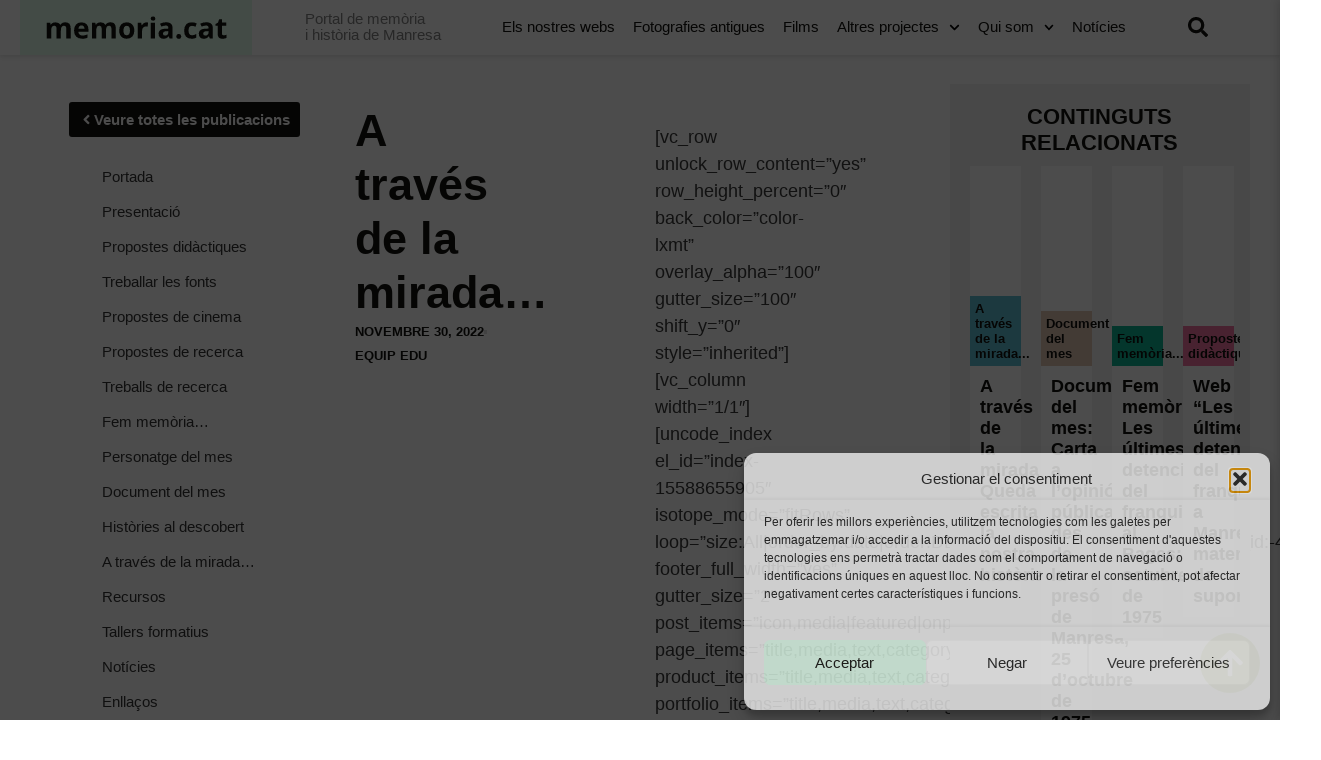

--- FILE ---
content_type: text/html; charset=UTF-8
request_url: https://www.memoria.cat/edu/a-traves-de-la-mirada/
body_size: 23747
content:
<!doctype html>
<html lang="ca" prefix="og: https://ogp.me/ns#">
<head>
	<meta charset="UTF-8">
	<meta name="viewport" content="width=device-width, initial-scale=1">
	<link rel="profile" href="https://gmpg.org/xfn/11">
		<style>img:is([sizes="auto" i], [sizes^="auto," i]) { contain-intrinsic-size: 3000px 1500px }</style>
	
<!-- Search Engine Optimization by Rank Math PRO - https://rankmath.com/ -->
<title>A través de la mirada... - Memoria.cat/edu</title>
<meta name="robots" content="index, follow, max-snippet:-1, max-video-preview:-1, max-image-preview:large"/>
<link rel="canonical" href="https://www.memoria.cat/edu/a-traves-de-la-mirada/" />
<meta property="og:locale" content="ca_ES" />
<meta property="og:type" content="article" />
<meta property="og:title" content="A través de la mirada... - Memoria.cat/edu" />
<meta property="og:description" content="[vc_row unlock_row_content=&#8221;yes&#8221; row_height_percent=&#8221;0&#8243; back_color=&#8221;color-lxmt&#8221; overlay_alpha=&#8221;100&#8243; gutter_size=&#8221;100&#8243; shift_y=&#8221;0&#8243; style=&#8221;inherited&#8221;][vc_column width=&#8221;1/1&#8243;][uncode_index el_id=&#8221;index-15588655905&#8243; isotope_mode=&#8221;fitRows&#8221; loop=&#8221;size:All|order_by:date|order:DESC|post_type:post|categories:99|by_id:-4245&#8243; footer_full_width=&#8221;yes&#8221; gutter_size=&#8221;2&#8243; post_items=&#8221;icon,media|featured|onpost|poster,date,title,text|excerpt|120&#8243; page_items=&#8221;title,media,text,category&#8221; product_items=&#8221;title,media,text,category,price&#8221; portfolio_items=&#8221;title,media,text,category&#8221; screen_lg=&#8221;1700&#8243; screen_md=&#8221;960&#8243; screen_sm=&#8221;480&#8243; single_width=&#8221;2&#8243; images_size=&#8221;sixteen-nine&#8221; single_shape=&#8221;round&#8221; single_overlay_opacity=&#8221;50&#8243; single_text_anim_type=&#8221;btt&#8221; single_image_anim=&#8221;no&#8221; single_padding=&#8221;2&#8243; single_title_transform=&#8221;uppercase&#8221; single_title_dimension=&#8221;h6&#8243; single_shadow=&#8221;yes&#8221; single_border=&#8221;yes&#8221; single_css_animation=&#8221;bottom-t-top&#8221; single_animation_delay=&#8221;200&#8243; single_half_padding=&#8221;&#8221; single_title_bold=&#8221;yes&#8221; single_title_serif=&#8221;&#8221; single_title_divider=&#8221;&#8221; single_no_background=&#8221;&#8221; items=&#8221;e30=&#8221; footer_position=&#8221;left&#8221; carousel_rtl=&#8221;&#8221; single_icon=&#8221;fa fa-search3&#8243; filtering_transform=&#8221;uppercase&#8221;][/vc_column][/vc_row]" />
<meta property="og:url" content="https://www.memoria.cat/edu/a-traves-de-la-mirada/" />
<meta property="og:site_name" content="Memoria.cat/edu" />
<meta property="og:updated_time" content="2022-11-30T22:09:43+01:00" />
<meta property="article:published_time" content="2022-11-30T22:08:45+01:00" />
<meta property="article:modified_time" content="2022-11-30T22:09:43+01:00" />
<meta name="twitter:card" content="summary_large_image" />
<meta name="twitter:title" content="A través de la mirada... - Memoria.cat/edu" />
<meta name="twitter:description" content="[vc_row unlock_row_content=&#8221;yes&#8221; row_height_percent=&#8221;0&#8243; back_color=&#8221;color-lxmt&#8221; overlay_alpha=&#8221;100&#8243; gutter_size=&#8221;100&#8243; shift_y=&#8221;0&#8243; style=&#8221;inherited&#8221;][vc_column width=&#8221;1/1&#8243;][uncode_index el_id=&#8221;index-15588655905&#8243; isotope_mode=&#8221;fitRows&#8221; loop=&#8221;size:All|order_by:date|order:DESC|post_type:post|categories:99|by_id:-4245&#8243; footer_full_width=&#8221;yes&#8221; gutter_size=&#8221;2&#8243; post_items=&#8221;icon,media|featured|onpost|poster,date,title,text|excerpt|120&#8243; page_items=&#8221;title,media,text,category&#8221; product_items=&#8221;title,media,text,category,price&#8221; portfolio_items=&#8221;title,media,text,category&#8221; screen_lg=&#8221;1700&#8243; screen_md=&#8221;960&#8243; screen_sm=&#8221;480&#8243; single_width=&#8221;2&#8243; images_size=&#8221;sixteen-nine&#8221; single_shape=&#8221;round&#8221; single_overlay_opacity=&#8221;50&#8243; single_text_anim_type=&#8221;btt&#8221; single_image_anim=&#8221;no&#8221; single_padding=&#8221;2&#8243; single_title_transform=&#8221;uppercase&#8221; single_title_dimension=&#8221;h6&#8243; single_shadow=&#8221;yes&#8221; single_border=&#8221;yes&#8221; single_css_animation=&#8221;bottom-t-top&#8221; single_animation_delay=&#8221;200&#8243; single_half_padding=&#8221;&#8221; single_title_bold=&#8221;yes&#8221; single_title_serif=&#8221;&#8221; single_title_divider=&#8221;&#8221; single_no_background=&#8221;&#8221; items=&#8221;e30=&#8221; footer_position=&#8221;left&#8221; carousel_rtl=&#8221;&#8221; single_icon=&#8221;fa fa-search3&#8243; filtering_transform=&#8221;uppercase&#8221;][/vc_column][/vc_row]" />
<meta name="twitter:label1" content="Time to read" />
<meta name="twitter:data1" content="Less than a minute" />
<script type="application/ld+json" class="rank-math-schema-pro">{"@context":"https://schema.org","@graph":[{"@type":["Person","Organization"],"@id":"https://www.memoria.cat/edu/#person","name":"Memoria.cat/edu"},{"@type":"WebSite","@id":"https://www.memoria.cat/edu/#website","url":"https://www.memoria.cat/edu","name":"Memoria.cat/edu","publisher":{"@id":"https://www.memoria.cat/edu/#person"},"inLanguage":"ca"},{"@type":"WebPage","@id":"https://www.memoria.cat/edu/a-traves-de-la-mirada/#webpage","url":"https://www.memoria.cat/edu/a-traves-de-la-mirada/","name":"A trav\u00e9s de la mirada... - Memoria.cat/edu","datePublished":"2022-11-30T22:08:45+01:00","dateModified":"2022-11-30T22:09:43+01:00","isPartOf":{"@id":"https://www.memoria.cat/edu/#website"},"inLanguage":"ca"},{"@type":"Person","@id":"https://www.memoria.cat/edu/author/arnau/","name":"admin","url":"https://www.memoria.cat/edu/author/arnau/","image":{"@type":"ImageObject","@id":"https://secure.gravatar.com/avatar/5fd6f416ee8c37f218ecbf9734aaab29a682e8515642bb53fcbb56c7dea5fa92?s=96&amp;d=mm&amp;r=g","url":"https://secure.gravatar.com/avatar/5fd6f416ee8c37f218ecbf9734aaab29a682e8515642bb53fcbb56c7dea5fa92?s=96&amp;d=mm&amp;r=g","caption":"admin","inLanguage":"ca"}},{"@type":"Article","headline":"A trav\u00e9s de la mirada... - Memoria.cat/edu","datePublished":"2022-11-30T22:08:45+01:00","dateModified":"2022-11-30T22:09:43+01:00","author":{"@id":"https://www.memoria.cat/edu/author/arnau/","name":"admin"},"publisher":{"@id":"https://www.memoria.cat/edu/#person"},"name":"A trav\u00e9s de la mirada... - Memoria.cat/edu","@id":"https://www.memoria.cat/edu/a-traves-de-la-mirada/#richSnippet","isPartOf":{"@id":"https://www.memoria.cat/edu/a-traves-de-la-mirada/#webpage"},"inLanguage":"ca","mainEntityOfPage":{"@id":"https://www.memoria.cat/edu/a-traves-de-la-mirada/#webpage"}}]}</script>
<!-- /Rank Math WordPress SEO plugin -->

<link rel="alternate" type="application/rss+xml" title="Memoria.cat/edu &raquo; Canal d&#039;informació" href="https://www.memoria.cat/edu/feed/" />
<link rel="alternate" type="application/rss+xml" title="Memoria.cat/edu &raquo; Canal dels comentaris" href="https://www.memoria.cat/edu/comments/feed/" />
<script>
window._wpemojiSettings = {"baseUrl":"https:\/\/s.w.org\/images\/core\/emoji\/16.0.1\/72x72\/","ext":".png","svgUrl":"https:\/\/s.w.org\/images\/core\/emoji\/16.0.1\/svg\/","svgExt":".svg","source":{"concatemoji":"https:\/\/www.memoria.cat\/edu\/wp-includes\/js\/wp-emoji-release.min.js?ver=6.8.3"}};
/*! This file is auto-generated */
!function(s,n){var o,i,e;function c(e){try{var t={supportTests:e,timestamp:(new Date).valueOf()};sessionStorage.setItem(o,JSON.stringify(t))}catch(e){}}function p(e,t,n){e.clearRect(0,0,e.canvas.width,e.canvas.height),e.fillText(t,0,0);var t=new Uint32Array(e.getImageData(0,0,e.canvas.width,e.canvas.height).data),a=(e.clearRect(0,0,e.canvas.width,e.canvas.height),e.fillText(n,0,0),new Uint32Array(e.getImageData(0,0,e.canvas.width,e.canvas.height).data));return t.every(function(e,t){return e===a[t]})}function u(e,t){e.clearRect(0,0,e.canvas.width,e.canvas.height),e.fillText(t,0,0);for(var n=e.getImageData(16,16,1,1),a=0;a<n.data.length;a++)if(0!==n.data[a])return!1;return!0}function f(e,t,n,a){switch(t){case"flag":return n(e,"\ud83c\udff3\ufe0f\u200d\u26a7\ufe0f","\ud83c\udff3\ufe0f\u200b\u26a7\ufe0f")?!1:!n(e,"\ud83c\udde8\ud83c\uddf6","\ud83c\udde8\u200b\ud83c\uddf6")&&!n(e,"\ud83c\udff4\udb40\udc67\udb40\udc62\udb40\udc65\udb40\udc6e\udb40\udc67\udb40\udc7f","\ud83c\udff4\u200b\udb40\udc67\u200b\udb40\udc62\u200b\udb40\udc65\u200b\udb40\udc6e\u200b\udb40\udc67\u200b\udb40\udc7f");case"emoji":return!a(e,"\ud83e\udedf")}return!1}function g(e,t,n,a){var r="undefined"!=typeof WorkerGlobalScope&&self instanceof WorkerGlobalScope?new OffscreenCanvas(300,150):s.createElement("canvas"),o=r.getContext("2d",{willReadFrequently:!0}),i=(o.textBaseline="top",o.font="600 32px Arial",{});return e.forEach(function(e){i[e]=t(o,e,n,a)}),i}function t(e){var t=s.createElement("script");t.src=e,t.defer=!0,s.head.appendChild(t)}"undefined"!=typeof Promise&&(o="wpEmojiSettingsSupports",i=["flag","emoji"],n.supports={everything:!0,everythingExceptFlag:!0},e=new Promise(function(e){s.addEventListener("DOMContentLoaded",e,{once:!0})}),new Promise(function(t){var n=function(){try{var e=JSON.parse(sessionStorage.getItem(o));if("object"==typeof e&&"number"==typeof e.timestamp&&(new Date).valueOf()<e.timestamp+604800&&"object"==typeof e.supportTests)return e.supportTests}catch(e){}return null}();if(!n){if("undefined"!=typeof Worker&&"undefined"!=typeof OffscreenCanvas&&"undefined"!=typeof URL&&URL.createObjectURL&&"undefined"!=typeof Blob)try{var e="postMessage("+g.toString()+"("+[JSON.stringify(i),f.toString(),p.toString(),u.toString()].join(",")+"));",a=new Blob([e],{type:"text/javascript"}),r=new Worker(URL.createObjectURL(a),{name:"wpTestEmojiSupports"});return void(r.onmessage=function(e){c(n=e.data),r.terminate(),t(n)})}catch(e){}c(n=g(i,f,p,u))}t(n)}).then(function(e){for(var t in e)n.supports[t]=e[t],n.supports.everything=n.supports.everything&&n.supports[t],"flag"!==t&&(n.supports.everythingExceptFlag=n.supports.everythingExceptFlag&&n.supports[t]);n.supports.everythingExceptFlag=n.supports.everythingExceptFlag&&!n.supports.flag,n.DOMReady=!1,n.readyCallback=function(){n.DOMReady=!0}}).then(function(){return e}).then(function(){var e;n.supports.everything||(n.readyCallback(),(e=n.source||{}).concatemoji?t(e.concatemoji):e.wpemoji&&e.twemoji&&(t(e.twemoji),t(e.wpemoji)))}))}((window,document),window._wpemojiSettings);
</script>
<style id='wp-emoji-styles-inline-css'>

	img.wp-smiley, img.emoji {
		display: inline !important;
		border: none !important;
		box-shadow: none !important;
		height: 1em !important;
		width: 1em !important;
		margin: 0 0.07em !important;
		vertical-align: -0.1em !important;
		background: none !important;
		padding: 0 !important;
	}
</style>
<link rel='stylesheet' id='wp-block-library-css' href='https://www.memoria.cat/edu/wp-includes/css/dist/block-library/style.min.css?ver=6.8.3' media='all' />
<link rel='stylesheet' id='jet-engine-frontend-css' href='https://www.memoria.cat/edu/wp-content/plugins/jet-engine/assets/css/frontend.css?ver=3.7.8' media='all' />
<style id='global-styles-inline-css'>
:root{--wp--preset--aspect-ratio--square: 1;--wp--preset--aspect-ratio--4-3: 4/3;--wp--preset--aspect-ratio--3-4: 3/4;--wp--preset--aspect-ratio--3-2: 3/2;--wp--preset--aspect-ratio--2-3: 2/3;--wp--preset--aspect-ratio--16-9: 16/9;--wp--preset--aspect-ratio--9-16: 9/16;--wp--preset--color--black: #000000;--wp--preset--color--cyan-bluish-gray: #abb8c3;--wp--preset--color--white: #ffffff;--wp--preset--color--pale-pink: #f78da7;--wp--preset--color--vivid-red: #cf2e2e;--wp--preset--color--luminous-vivid-orange: #ff6900;--wp--preset--color--luminous-vivid-amber: #fcb900;--wp--preset--color--light-green-cyan: #7bdcb5;--wp--preset--color--vivid-green-cyan: #00d084;--wp--preset--color--pale-cyan-blue: #8ed1fc;--wp--preset--color--vivid-cyan-blue: #0693e3;--wp--preset--color--vivid-purple: #9b51e0;--wp--preset--gradient--vivid-cyan-blue-to-vivid-purple: linear-gradient(135deg,rgba(6,147,227,1) 0%,rgb(155,81,224) 100%);--wp--preset--gradient--light-green-cyan-to-vivid-green-cyan: linear-gradient(135deg,rgb(122,220,180) 0%,rgb(0,208,130) 100%);--wp--preset--gradient--luminous-vivid-amber-to-luminous-vivid-orange: linear-gradient(135deg,rgba(252,185,0,1) 0%,rgba(255,105,0,1) 100%);--wp--preset--gradient--luminous-vivid-orange-to-vivid-red: linear-gradient(135deg,rgba(255,105,0,1) 0%,rgb(207,46,46) 100%);--wp--preset--gradient--very-light-gray-to-cyan-bluish-gray: linear-gradient(135deg,rgb(238,238,238) 0%,rgb(169,184,195) 100%);--wp--preset--gradient--cool-to-warm-spectrum: linear-gradient(135deg,rgb(74,234,220) 0%,rgb(151,120,209) 20%,rgb(207,42,186) 40%,rgb(238,44,130) 60%,rgb(251,105,98) 80%,rgb(254,248,76) 100%);--wp--preset--gradient--blush-light-purple: linear-gradient(135deg,rgb(255,206,236) 0%,rgb(152,150,240) 100%);--wp--preset--gradient--blush-bordeaux: linear-gradient(135deg,rgb(254,205,165) 0%,rgb(254,45,45) 50%,rgb(107,0,62) 100%);--wp--preset--gradient--luminous-dusk: linear-gradient(135deg,rgb(255,203,112) 0%,rgb(199,81,192) 50%,rgb(65,88,208) 100%);--wp--preset--gradient--pale-ocean: linear-gradient(135deg,rgb(255,245,203) 0%,rgb(182,227,212) 50%,rgb(51,167,181) 100%);--wp--preset--gradient--electric-grass: linear-gradient(135deg,rgb(202,248,128) 0%,rgb(113,206,126) 100%);--wp--preset--gradient--midnight: linear-gradient(135deg,rgb(2,3,129) 0%,rgb(40,116,252) 100%);--wp--preset--font-size--small: 13px;--wp--preset--font-size--medium: 20px;--wp--preset--font-size--large: 36px;--wp--preset--font-size--x-large: 42px;--wp--preset--spacing--20: 0.44rem;--wp--preset--spacing--30: 0.67rem;--wp--preset--spacing--40: 1rem;--wp--preset--spacing--50: 1.5rem;--wp--preset--spacing--60: 2.25rem;--wp--preset--spacing--70: 3.38rem;--wp--preset--spacing--80: 5.06rem;--wp--preset--shadow--natural: 6px 6px 9px rgba(0, 0, 0, 0.2);--wp--preset--shadow--deep: 12px 12px 50px rgba(0, 0, 0, 0.4);--wp--preset--shadow--sharp: 6px 6px 0px rgba(0, 0, 0, 0.2);--wp--preset--shadow--outlined: 6px 6px 0px -3px rgba(255, 255, 255, 1), 6px 6px rgba(0, 0, 0, 1);--wp--preset--shadow--crisp: 6px 6px 0px rgba(0, 0, 0, 1);}:root { --wp--style--global--content-size: 800px;--wp--style--global--wide-size: 1200px; }:where(body) { margin: 0; }.wp-site-blocks > .alignleft { float: left; margin-right: 2em; }.wp-site-blocks > .alignright { float: right; margin-left: 2em; }.wp-site-blocks > .aligncenter { justify-content: center; margin-left: auto; margin-right: auto; }:where(.wp-site-blocks) > * { margin-block-start: 24px; margin-block-end: 0; }:where(.wp-site-blocks) > :first-child { margin-block-start: 0; }:where(.wp-site-blocks) > :last-child { margin-block-end: 0; }:root { --wp--style--block-gap: 24px; }:root :where(.is-layout-flow) > :first-child{margin-block-start: 0;}:root :where(.is-layout-flow) > :last-child{margin-block-end: 0;}:root :where(.is-layout-flow) > *{margin-block-start: 24px;margin-block-end: 0;}:root :where(.is-layout-constrained) > :first-child{margin-block-start: 0;}:root :where(.is-layout-constrained) > :last-child{margin-block-end: 0;}:root :where(.is-layout-constrained) > *{margin-block-start: 24px;margin-block-end: 0;}:root :where(.is-layout-flex){gap: 24px;}:root :where(.is-layout-grid){gap: 24px;}.is-layout-flow > .alignleft{float: left;margin-inline-start: 0;margin-inline-end: 2em;}.is-layout-flow > .alignright{float: right;margin-inline-start: 2em;margin-inline-end: 0;}.is-layout-flow > .aligncenter{margin-left: auto !important;margin-right: auto !important;}.is-layout-constrained > .alignleft{float: left;margin-inline-start: 0;margin-inline-end: 2em;}.is-layout-constrained > .alignright{float: right;margin-inline-start: 2em;margin-inline-end: 0;}.is-layout-constrained > .aligncenter{margin-left: auto !important;margin-right: auto !important;}.is-layout-constrained > :where(:not(.alignleft):not(.alignright):not(.alignfull)){max-width: var(--wp--style--global--content-size);margin-left: auto !important;margin-right: auto !important;}.is-layout-constrained > .alignwide{max-width: var(--wp--style--global--wide-size);}body .is-layout-flex{display: flex;}.is-layout-flex{flex-wrap: wrap;align-items: center;}.is-layout-flex > :is(*, div){margin: 0;}body .is-layout-grid{display: grid;}.is-layout-grid > :is(*, div){margin: 0;}body{padding-top: 0px;padding-right: 0px;padding-bottom: 0px;padding-left: 0px;}a:where(:not(.wp-element-button)){text-decoration: underline;}:root :where(.wp-element-button, .wp-block-button__link){background-color: #32373c;border-width: 0;color: #fff;font-family: inherit;font-size: inherit;line-height: inherit;padding: calc(0.667em + 2px) calc(1.333em + 2px);text-decoration: none;}.has-black-color{color: var(--wp--preset--color--black) !important;}.has-cyan-bluish-gray-color{color: var(--wp--preset--color--cyan-bluish-gray) !important;}.has-white-color{color: var(--wp--preset--color--white) !important;}.has-pale-pink-color{color: var(--wp--preset--color--pale-pink) !important;}.has-vivid-red-color{color: var(--wp--preset--color--vivid-red) !important;}.has-luminous-vivid-orange-color{color: var(--wp--preset--color--luminous-vivid-orange) !important;}.has-luminous-vivid-amber-color{color: var(--wp--preset--color--luminous-vivid-amber) !important;}.has-light-green-cyan-color{color: var(--wp--preset--color--light-green-cyan) !important;}.has-vivid-green-cyan-color{color: var(--wp--preset--color--vivid-green-cyan) !important;}.has-pale-cyan-blue-color{color: var(--wp--preset--color--pale-cyan-blue) !important;}.has-vivid-cyan-blue-color{color: var(--wp--preset--color--vivid-cyan-blue) !important;}.has-vivid-purple-color{color: var(--wp--preset--color--vivid-purple) !important;}.has-black-background-color{background-color: var(--wp--preset--color--black) !important;}.has-cyan-bluish-gray-background-color{background-color: var(--wp--preset--color--cyan-bluish-gray) !important;}.has-white-background-color{background-color: var(--wp--preset--color--white) !important;}.has-pale-pink-background-color{background-color: var(--wp--preset--color--pale-pink) !important;}.has-vivid-red-background-color{background-color: var(--wp--preset--color--vivid-red) !important;}.has-luminous-vivid-orange-background-color{background-color: var(--wp--preset--color--luminous-vivid-orange) !important;}.has-luminous-vivid-amber-background-color{background-color: var(--wp--preset--color--luminous-vivid-amber) !important;}.has-light-green-cyan-background-color{background-color: var(--wp--preset--color--light-green-cyan) !important;}.has-vivid-green-cyan-background-color{background-color: var(--wp--preset--color--vivid-green-cyan) !important;}.has-pale-cyan-blue-background-color{background-color: var(--wp--preset--color--pale-cyan-blue) !important;}.has-vivid-cyan-blue-background-color{background-color: var(--wp--preset--color--vivid-cyan-blue) !important;}.has-vivid-purple-background-color{background-color: var(--wp--preset--color--vivid-purple) !important;}.has-black-border-color{border-color: var(--wp--preset--color--black) !important;}.has-cyan-bluish-gray-border-color{border-color: var(--wp--preset--color--cyan-bluish-gray) !important;}.has-white-border-color{border-color: var(--wp--preset--color--white) !important;}.has-pale-pink-border-color{border-color: var(--wp--preset--color--pale-pink) !important;}.has-vivid-red-border-color{border-color: var(--wp--preset--color--vivid-red) !important;}.has-luminous-vivid-orange-border-color{border-color: var(--wp--preset--color--luminous-vivid-orange) !important;}.has-luminous-vivid-amber-border-color{border-color: var(--wp--preset--color--luminous-vivid-amber) !important;}.has-light-green-cyan-border-color{border-color: var(--wp--preset--color--light-green-cyan) !important;}.has-vivid-green-cyan-border-color{border-color: var(--wp--preset--color--vivid-green-cyan) !important;}.has-pale-cyan-blue-border-color{border-color: var(--wp--preset--color--pale-cyan-blue) !important;}.has-vivid-cyan-blue-border-color{border-color: var(--wp--preset--color--vivid-cyan-blue) !important;}.has-vivid-purple-border-color{border-color: var(--wp--preset--color--vivid-purple) !important;}.has-vivid-cyan-blue-to-vivid-purple-gradient-background{background: var(--wp--preset--gradient--vivid-cyan-blue-to-vivid-purple) !important;}.has-light-green-cyan-to-vivid-green-cyan-gradient-background{background: var(--wp--preset--gradient--light-green-cyan-to-vivid-green-cyan) !important;}.has-luminous-vivid-amber-to-luminous-vivid-orange-gradient-background{background: var(--wp--preset--gradient--luminous-vivid-amber-to-luminous-vivid-orange) !important;}.has-luminous-vivid-orange-to-vivid-red-gradient-background{background: var(--wp--preset--gradient--luminous-vivid-orange-to-vivid-red) !important;}.has-very-light-gray-to-cyan-bluish-gray-gradient-background{background: var(--wp--preset--gradient--very-light-gray-to-cyan-bluish-gray) !important;}.has-cool-to-warm-spectrum-gradient-background{background: var(--wp--preset--gradient--cool-to-warm-spectrum) !important;}.has-blush-light-purple-gradient-background{background: var(--wp--preset--gradient--blush-light-purple) !important;}.has-blush-bordeaux-gradient-background{background: var(--wp--preset--gradient--blush-bordeaux) !important;}.has-luminous-dusk-gradient-background{background: var(--wp--preset--gradient--luminous-dusk) !important;}.has-pale-ocean-gradient-background{background: var(--wp--preset--gradient--pale-ocean) !important;}.has-electric-grass-gradient-background{background: var(--wp--preset--gradient--electric-grass) !important;}.has-midnight-gradient-background{background: var(--wp--preset--gradient--midnight) !important;}.has-small-font-size{font-size: var(--wp--preset--font-size--small) !important;}.has-medium-font-size{font-size: var(--wp--preset--font-size--medium) !important;}.has-large-font-size{font-size: var(--wp--preset--font-size--large) !important;}.has-x-large-font-size{font-size: var(--wp--preset--font-size--x-large) !important;}
:root :where(.wp-block-pullquote){font-size: 1.5em;line-height: 1.6;}
</style>
<link rel='stylesheet' id='cmplz-general-css' href='https://www.memoria.cat/edu/wp-content/plugins/complianz-gdpr-premium-multisite/assets/css/cookieblocker.min.css?ver=1761984058' media='all' />
<link rel='stylesheet' id='hello-elementor-css' href='https://www.memoria.cat/edu/wp-content/themes/hello-elementor/assets/css/reset.css?ver=3.4.5' media='all' />
<link rel='stylesheet' id='hello-elementor-child-css' href='https://www.memoria.cat/edu/wp-content/themes/hello-thanks_new/style.css?ver=1.0.36' media='all' />
<link rel='stylesheet' id='custom-multisite-css-css' href='https://www.memoria.cat/generic/wp-content/uploads/sites/120/elementor/css/post-73443.css' media='all' />
<link rel='stylesheet' id='hello-elementor-theme-style-css' href='https://www.memoria.cat/edu/wp-content/themes/hello-elementor/assets/css/theme.css?ver=3.4.5' media='all' />
<link rel='stylesheet' id='hello-elementor-header-footer-css' href='https://www.memoria.cat/edu/wp-content/themes/hello-elementor/assets/css/header-footer.css?ver=3.4.5' media='all' />
<link rel='stylesheet' id='e-animation-fadeIn-css' href='https://www.memoria.cat/edu/wp-content/plugins/elementor/assets/lib/animations/styles/fadeIn.min.css?ver=3.32.5' media='all' />
<link rel='stylesheet' id='elementor-frontend-css' href='https://www.memoria.cat/edu/wp-content/plugins/elementor/assets/css/frontend.min.css?ver=3.32.5' media='all' />
<link rel='stylesheet' id='widget-heading-css' href='https://www.memoria.cat/edu/wp-content/plugins/elementor/assets/css/widget-heading.min.css?ver=3.32.5' media='all' />
<link rel='stylesheet' id='widget-share-buttons-css' href='https://www.memoria.cat/edu/wp-content/plugins/elementor-pro/assets/css/widget-share-buttons.min.css?ver=3.32.3' media='all' />
<link rel='stylesheet' id='e-apple-webkit-css' href='https://www.memoria.cat/edu/wp-content/plugins/elementor/assets/css/conditionals/apple-webkit.min.css?ver=3.32.5' media='all' />
<link rel='stylesheet' id='widget-post-info-css' href='https://www.memoria.cat/edu/wp-content/plugins/elementor-pro/assets/css/widget-post-info.min.css?ver=3.32.3' media='all' />
<link rel='stylesheet' id='widget-icon-list-css' href='https://www.memoria.cat/edu/wp-content/plugins/elementor/assets/css/widget-icon-list.min.css?ver=3.32.5' media='all' />
<link rel='stylesheet' id='widget-image-css' href='https://www.memoria.cat/edu/wp-content/plugins/elementor/assets/css/widget-image.min.css?ver=3.32.5' media='all' />
<link rel='stylesheet' id='e-sticky-css' href='https://www.memoria.cat/edu/wp-content/plugins/elementor-pro/assets/css/modules/sticky.min.css?ver=3.32.3' media='all' />
<link rel='stylesheet' id='widget-table-of-contents-css' href='https://www.memoria.cat/edu/wp-content/plugins/elementor-pro/assets/css/widget-table-of-contents.min.css?ver=3.32.3' media='all' />
<link rel='stylesheet' id='elementor-post-78817-css' href='https://www.memoria.cat/edu/wp-content/uploads/sites/130/elementor/css/post-78817.css?ver=1738750279' media='all' />
<link rel='stylesheet' id='wpdt-elementor-widget-font-css' href='https://www.memoria.cat/edu/wp-content/plugins/wpdatatables/integrations/starter/page-builders/elementor/css/style.css?ver=7.3.2' media='all' />
<link rel='stylesheet' id='elementor-post-82308-css' href='https://www.memoria.cat/edu/wp-content/uploads/sites/130/elementor/css/post-82308.css?ver=1739188202' media='all' />
<link rel='stylesheet' id='elementor-post-82310-css' href='https://www.memoria.cat/edu/wp-content/uploads/sites/130/elementor/css/post-82310.css?ver=1738750279' media='all' />
<link rel='stylesheet' id='elementor-post-80667-css' href='https://www.memoria.cat/edu/wp-content/uploads/sites/130/elementor/css/post-80667.css?ver=1756247529' media='all' />
<link rel='stylesheet' id='elementor-post-80521-css' href='https://www.memoria.cat/edu/wp-content/uploads/sites/130/elementor/css/post-80521.css?ver=1738750279' media='all' />
<link rel='stylesheet' id='tablepress-default-css' href='https://www.memoria.cat/edu/wp-content/plugins/tablepress/css/build/default.css?ver=3.2.5' media='all' />
<link rel='stylesheet' id='bellows-css' href='https://www.memoria.cat/edu/wp-content/plugins/bellows-pro/pro/assets/css/bellows.min.css?ver=1.2.1' media='all' />
<link rel='stylesheet' id='bellows-vanilla-css' href='https://www.memoria.cat/edu/wp-content/plugins/bellows-pro/assets/css/skins/vanilla.css?ver=1.2.1' media='all' />
<link data-service="google-fonts" data-category="marketing" rel='stylesheet' id='elementor-gf-opensans-css' data-href='https://fonts.googleapis.com/css?family=Open+Sans:100,100italic,200,200italic,300,300italic,400,400italic,500,500italic,600,600italic,700,700italic,800,800italic,900,900italic&#038;display=auto' media='all' />
<script src="https://www.memoria.cat/edu/wp-includes/js/jquery/jquery.min.js?ver=3.7.1" id="jquery-core-js"></script>
<script src="https://www.memoria.cat/edu/wp-includes/js/jquery/jquery-migrate.min.js?ver=3.4.1" id="jquery-migrate-js"></script>
<link rel="https://api.w.org/" href="https://www.memoria.cat/edu/wp-json/" /><link rel="alternate" title="JSON" type="application/json" href="https://www.memoria.cat/edu/wp-json/wp/v2/pages/79371" /><link rel="EditURI" type="application/rsd+xml" title="RSD" href="https://www.memoria.cat/edu/xmlrpc.php?rsd" />
<meta name="generator" content="WordPress 6.8.3" />
<link rel='shortlink' href='https://www.memoria.cat/edu/?p=79371' />
<link rel="alternate" title="oEmbed (JSON)" type="application/json+oembed" href="https://www.memoria.cat/edu/wp-json/oembed/1.0/embed?url=https%3A%2F%2Fwww.memoria.cat%2Fedu%2Fa-traves-de-la-mirada%2F" />
<link rel="alternate" title="oEmbed (XML)" type="text/xml+oembed" href="https://www.memoria.cat/edu/wp-json/oembed/1.0/embed?url=https%3A%2F%2Fwww.memoria.cat%2Fedu%2Fa-traves-de-la-mirada%2F&#038;format=xml" />
<style id="bellows-custom-generated-css">
/** Bellows Custom Menu Styles (Customizer) **/
/* main */
.bellows.bellows-main, .bellows.bellows-main .bellows-menu-item, .bellows.bellows-main .bellows-menu-item .bellows-target { font-family:Open sans; }
.bellows.bellows-main .bellows-nav .bellows-item-level-0 > .bellows-target { padding:8px 40px 8px 12px; }
body:not(.rtl) .bellows.bellows-main .bellows-nav .bellows-item-level-0 > .bellows-target { padding-right:90px; }
body.rtl .bellows.bellows-main .bellows-nav .bellows-item-level-0 > .bellows-target { padding-left:90px; }
.bellows.bellows-main .bellows-nav .bellows-submenu .bellows-menu-item > .bellows-target { padding:8px 40px 8px 25px; }


/* Status: Loaded from Transient */

</style><!-- Google tag (gtag.js) -->
<script async src="https://www.googletagmanager.com/gtag/js?id=G-8GJ9JFT2YM"></script>
<script>
  window.dataLayer = window.dataLayer || [];
  function gtag(){dataLayer.push(arguments);}
  gtag('js', new Date());

  gtag('config', 'G-8GJ9JFT2YM');
</script>
			<style>.cmplz-hidden {
					display: none !important;
				}</style><meta name="generator" content="Elementor 3.32.5; features: e_font_icon_svg; settings: css_print_method-external, google_font-enabled, font_display-auto">
			<style>
				.e-con.e-parent:nth-of-type(n+4):not(.e-lazyloaded):not(.e-no-lazyload),
				.e-con.e-parent:nth-of-type(n+4):not(.e-lazyloaded):not(.e-no-lazyload) * {
					background-image: none !important;
				}
				@media screen and (max-height: 1024px) {
					.e-con.e-parent:nth-of-type(n+3):not(.e-lazyloaded):not(.e-no-lazyload),
					.e-con.e-parent:nth-of-type(n+3):not(.e-lazyloaded):not(.e-no-lazyload) * {
						background-image: none !important;
					}
				}
				@media screen and (max-height: 640px) {
					.e-con.e-parent:nth-of-type(n+2):not(.e-lazyloaded):not(.e-no-lazyload),
					.e-con.e-parent:nth-of-type(n+2):not(.e-lazyloaded):not(.e-no-lazyload) * {
						background-image: none !important;
					}
				}
			</style>
			</head>
<body data-cmplz=1 class="wp-singular page-template-default page page-id-79371 wp-embed-responsive wp-theme-hello-elementor wp-child-theme-hello-thanks_new hello-elementor-default elementor-default elementor-kit-78817 elementor-page-80667">


<a class="skip-link screen-reader-text" href="#content">Vés al contingut</a>

<style>
    /* Ejemplo de estilos mínimos para estructurar el header */
    header {
      position: fixed;
      top: 0px;
      left: 0;
      right: 0;
      background: #fff;
      box-shadow: 0 2px 4px rgba(0,0,0,0.1);
      z-index: 1000;
    }
    .admin-bar header {
      top: 32px;
    }
    .header-body {
    	max-width:1300px;
        margin: 0 auto;
       display: flex;
      align-items: center;
      justify-content: space-between;
      padding: 0px 20px;
    }
    .header-body .logo {
    	display: flex;
    }
    .header-body .logo img {
      width: 232px;
      height: auto;
      -webkit-transition: all 500ms;
    -moz-transition: all 500ms;
    transition: all 500ms;
    filter: grayscale(0%);
    }
    .header-body .logo img:hover{
      filter: grayscale(100%);
    }
    .header-body .title h3{
        color: #828282;
	    font-size: 15px;
	    font-weight: 400;
	    line-height: 1.1em;
	    text-align: left;
    }
    .header-body nav ul {
      list-style: none;
      margin: 0;
      padding: 0;
      display: flex;
    }
    .header-body nav ul li {
		position: relative;
    background-color: #ffffff;
    display: flex;
    height: 54px;
    align-content: center;
    justify-content: flex-start;
    align-items: center;
    padding: 0px 9px;
    -webkit-transition: all 500ms;
    -moz-transition: all 500ms;
    transition: all 500ms;
    font-size: 15px;
	}
	.header-body nav ul li:hover{
		background-color: #e0fdeb;

	}

	.header-body nav ul li a .sub-arrow {
	    align-items: center;
	    display: flex;
	    line-height: 1;
	    margin-block-end: -10px;
	    margin-block-start: -10px;
	    padding: 10px;
	    padding-inline-end: 0;
	}
	.header-body nav ul li a .sub-arrow .e-font-icon-svg.fa-svg-chevron-down {
	    height: .7em;
	    width: .7em;
	}
    .header-body nav ul li ul {
      position: absolute;
      top: 100%;
      left: 0;
      padding: 0px;
      list-style: none;
      display: none;
      box-shadow: 0 2px 4px rgba(0,0,0,0.1);
      width: max-content;
      min-width: -webkit-fill-available;
    }
    .header-body nav ul li ul li{
    	padding: 0px;
    	 background: #545960;
    }
    .header-body nav ul li ul li:hover{
    	 background: #777676;
    }
    .header-body nav ul li ul li a, nav ul li ul li a:hover{
    	padding-left: 20px;
	    padding-right: 20px;
	    padding-top: 15px;
	    padding-bottom: 15px;
	    color: #ffffff;
    }
    .header-body nav ul li:hover > ul {
      display: block;
    }
    .header-body  a {
      text-decoration: none;
      display: flex;
    }
    .header-body .search svg {
      vertical-align: middle;
    }
    .g_search {
	    z-index: 100001;
	    position: fixed;
	    width: 100%;
	}
	.g_search #___gcse_0 .gsc-search-button .icon-link {
	    right: 50px;
	}
	.g_search #___gcse_0 {
	    max-width: 1200px;
	    margin: 0 auto;
	    padding: 0 50px;
	}
	#menu-toggle__{
		display: none;
	}


	@media screen and (max-width: 1222px) {
		.header-body .logo {
		    max-width: 181px;
		    height: 53px;
		    background-color: #e1fdeb;
		}

		.header-body nav ul li {
		    font-size: 14px;
		}
	}
	@media screen and (max-width: 1025px) {
		.admin-bar header {
	      top: 0px;
	    }
		.header-body nav {
			display: none;
		}
		#menu-toggle{
			display: flex;
		}
		.header-body .title{
			padding-left: 20px;
		}
		.header-body{
			padding: 0px;
			justify-content: flex-start;
		    flex-direction: row;
		    align-items: center;
		}
		.header-body a.search svg {
		    height: 26px;
		    width: 26px;
		}
		#menu-toggle.header {
	        top: 12px;
	        right: 18px;
	    }
	    .header_search_icon{
		    position: fixed;
		    right: 70px;
		}
		table.gsc-search-box {
		    width: 80%;
		}
		.g_search #___gcse_0 .gsc-search-button .icon-link {
		    right: 20%
		}

	}
	@media screen and (max-width: 760px) {
		.header-body .logo img {
		    width: 135px;
		}
		.header-body .title{
			padding-left:6px;
		}
		.header-body .title h3 {
		    font-size: 12px;
		}
		.header-body a.search svg {
	        height: 22px;
	        width: 22px;
	    }
	     #menu-toggle.header {
	        top: 4px;
	        right: 9px;
	    }
	    .header_search_icon {
	        position: fixed;
	        right: 42px;
	    }
	    .g_search #___gcse_0 .gsc-search-button {
	        padding:5px;
	    }
	    .g_search #___gcse_0 {
		    padding: 5px 50px 0 5px;
		}
		.g_search #___gcse_0 .gsc-search-button .icon-link {
	        top: 10px;
	        right: 14px;
	    }.g_search {
	   	 z-index: 999999999;
		}
		table.gsc-search-box {
		        width: 100%;
		 }

	}


  </style>
  <header>
  	<div class="header-body">
    <a class="logo" href="https://www.memoria.cat/">
      <img src="/generic/wp-content/uploads/sites/120/2024/11/logo-memoria-cat.svg" alt="Memoria.cat">
    </a>
    <div class="title">
      <h3 style="margin: 0;">Portal de memòria<br>i història de Manresa</h3>
    </div>
    <nav>
      <ul>
        <li><a href="https://www.memoria.cat/#tots-els-nostres-treballs">Els nostres webs</a></li>
        <li><a href="https://www.memoria.cat/#fotografies-antigues">Fotografies antigues</a></li>
        <li><a href="https://www.memoria.cat/#films">Films</a></li>
        <li>
          <a href="#">
          	Altres projectes
          	<span class="sub-arrow"><svg class="fa-svg-chevron-down e-font-icon-svg e-fas-chevron-down" viewBox="0 0 448 512" xmlns="http://www.w3.org/2000/svg"><path d="M207.029 381.476L12.686 187.132c-9.373-9.373-9.373-24.569 0-33.941l22.667-22.667c9.357-9.357 24.522-9.375 33.901-.04L224 284.505l154.745-154.021c9.379-9.335 24.544-9.317 33.901.04l22.667 22.667c9.373 9.373 9.373 24.569 0 33.941L240.971 381.476c-9.373 9.372-24.569 9.372-33.942 0z"></path></svg></span>
          </a>

          <ul>
            <li><a href="https://www.memoria.cat/#exposicions">Exposicions</a></li>
            <li><a href="https://www.memoria.cat/#publicacions">Publicacions</a></li>
            <li><a href="https://www.memoria.cat/#documentals">Documentals</a></li>
          </ul>
        </li>
        <li>
          <a href="#">
          	Qui som
       	   <span class="sub-arrow"><svg class="fa-svg-chevron-down e-font-icon-svg e-fas-chevron-down" viewBox="0 0 448 512" xmlns="http://www.w3.org/2000/svg"><path d="M207.029 381.476L12.686 187.132c-9.373-9.373-9.373-24.569 0-33.941l22.667-22.667c9.357-9.357 24.522-9.375 33.901-.04L224 284.505l154.745-154.021c9.379-9.335 24.544-9.317 33.901.04l22.667 22.667c9.373 9.373 9.373 24.569 0 33.941L240.971 381.476c-9.373 9.372-24.569 9.372-33.942 0z"></path></svg></span>
      </a>
          <ul>
            <li><a href="https://www.memoria.cat/qui-som/">L’entitat</a></li>
            <li><a href="https://www.memoria.cat/qui-som/#qui-som">Membres</a></li>
            <li><a href="https://www.memoria.cat/qui-som/#distincions-i-felicitacions-a-Memoria-cat%E2%80%8B">Distincions</a></li>
            <li><a href="https://www.memoria.cat/els-nostres-webs/">Descripció i autoria dels webs</a></li>
            <li><a href="https://www.memoria.cat/contacte/">Contacte</a></li>
          </ul>
        </li>
        <li><a href="https://www.memoria.cat/noticies/">Notícies</a></li>
      </ul>
    </nav>
    <div class="header_search_icon">
	    <a class="search" href="#" aria-label="Buscar" >
	      <svg viewBox="0 0 512 512" width="20" height="20" fill="currentColor">
	        <path d="M505 442.7L405.3 343c-4.5-4.5-10.6-7-17-7H372c27.6-35.3 44-79.7 44-128C416 93.1 322.9 0 208 0S0 93.1 0 208s93.1 208 208 208c48.3 0 92.7-16.4 128-44v16.3c0 6.4 2.5 12.5 7 17l99.7 99.7c9.4 9.4 24.6 9.4 33.9 0l28.3-28.3c9.4-9.4 9.4-24.6.1-34zM208 336c-70.7 0-128-57.2-128-128 0-70.7 57.2-128 128-128 70.7 0 128 57.2 128 128 0 70.7-57.2 128-128 128z"/>
	      </svg>
	    </a>
	</div>

    <div>
  </header>
<div class="g_search">
	  <script async src="https://cse.google.com/cse.js?cx=000452554766196260885:kg8gfgwojg4"></script>
	  <div class="gcse-search"></div>
</div>

<!-- Icono de menú mopbil -->
<div id="menu-toggle" class='header'>
  <span></span>
  <span></span>
  <span></span>
</div>

<script>

	document.addEventListener("DOMContentLoaded", function () {
	    setTimeout(() => {
	        // Seleccionar el contenedor donde se encuentra el botón
	        const container = document.querySelector(".gsc-search-button");
	        
	        if (!container) {
	            console.error("El contenedor con la clase .gsc-search-button no existe.");
	            return;
	        }
	        
	        // Crear un nuevo enlace
	        const link = document.createElement("a");
	        link.href = "#"; // Configura el enlace según sea necesario
	        link.className = "icon-link"; // Agregar una clase para estilos
	        
	        // Crear la imagen del icono
	        const icon = document.createElement("img");
	        icon.src = "https://www.memoria.cat/wp-content/themes/hello-thanks_new/img/cross.svg";
	        icon.alt = "Cerrar"; // Texto alternativo
	        icon.className = "icon-svg"; // Agregar una clase para estilos
	        
	        // Agregar la imagen dentro del enlace
	        link.appendChild(icon);
	        
	        // Insertar el enlace después del botón
	        const button = container.querySelector("button");
	        
	        if (!button) {
	            console.error("El botón dentro del contenedor .gsc-search-button no existe.");
	            return;
	        }
	        
	        container.insertBefore(link, button.nextSibling);
	        
	        
	        document.querySelector('.icon-link').addEventListener('click', function() {
	            event.preventDefault(); // Evita el comportamiento predeterminado del enlace
	            document.querySelector('.g_search').classList.remove('view');
	        });
	        
	    }, 2000); // Retraso de 2 segundos (2000 ms)
	


	    document.querySelector('.header_search_icon').addEventListener('click', function(event) {
			    event.preventDefault(); // Evita el comportamiento predeterminado del enlace
			    document.querySelector('.g_search').classList.add('view');
		});

	});



    
    
</script>    <!-- ===== Inicio del menú deslizante  ===== -->
    <!-- Contenedor del menú que se desliza desde la derecha -->
    <div id="side-menu">
      <nav style="text-align:center; padding: 20px 5px;"> 
          <span style="padding: 5px 10px"><a href="https://www.memoria.cat/edu/">Portada</a></span>
          <span style="padding: 5px 10px"><a href="https://www.memoria.cat/edu/#tots-els-nostres-treballs">Projectes</a></span>
          <span style="padding: 5px 10px"><a href="https://www.memoria.cat/edu/cercador">Buscador</a></span>
          <!-- Añade aquí tantos enlaces como necesites -->   
      </nav>
            <div id="side-title" style="width: 100%;padding: 20px ; color:#ffffff;background-color:#f1a907; ">
      	<span style="font-size: 22px;font-family: 'Open Sans', Sans-serif;font-weight: 600;line-height: 1.2em;"> Espai educatiu del portal memoria.cat <br></span>
      	<span>  </span>

      </div>

		<div id="side-maim-menu">
     	 	<nav style="text-align:center; padding: 10px 20px;" class="bellows-nav"> 
      <nav id="bellows-main-66" class="bellows bellows-nojs bellows-main bellows-source-menu bellows-align-full bellows-skin-vanilla"><ul id="menu-menu-principal-web" class="bellows-nav" data-bellows-config="main"><li id="menu-item-73601" class="bellows-menu-item bellows-menu-item-type-post_type bellows-menu-item-object-page bellows-menu-item-home bellows-menu-item-73601 bellows-item-level-0"><a  href="https://www.memoria.cat/edu/" class="bellows-target"><span class="bellows-target-title bellows-target-text">Portada</span></a></li>
<li id="menu-item-73602" class="bellows-menu-item bellows-menu-item-type-post_type bellows-menu-item-object-page bellows-menu-item-73602 bellows-item-level-0"><a  href="https://www.memoria.cat/edu/presentacio/" class="bellows-target"><span class="bellows-target-title bellows-target-text">Presentació</span></a></li>
<li id="menu-item-81393" class="bellows-menu-item bellows-menu-item-type-custom bellows-menu-item-object-custom bellows-menu-item-81393 bellows-item-level-0"><a  href="https://www.memoria.cat/edu/filter/jet-engine:grid/tax/category:122/" class="bellows-target"><span class="bellows-target-title bellows-target-text">Propostes didàctiques</span></a></li>
<li id="menu-item-81402" class="bellows-menu-item bellows-menu-item-type-custom bellows-menu-item-object-custom bellows-menu-item-81402 bellows-item-level-0"><a  href="https://www.memoria.cat/edu/filter/jet-engine:grid/tax/category:123/" class="bellows-target"><span class="bellows-target-title bellows-target-text">Treballar les fonts</span></a></li>
<li id="menu-item-81403" class="bellows-menu-item bellows-menu-item-type-custom bellows-menu-item-object-custom bellows-menu-item-81403 bellows-item-level-0"><a  href="https://www.memoria.cat/edu/filter/jet-engine:grid/tax/category:124/" class="bellows-target"><span class="bellows-target-title bellows-target-text">Propostes de cinema</span></a></li>
<li id="menu-item-81404" class="bellows-menu-item bellows-menu-item-type-custom bellows-menu-item-object-custom bellows-menu-item-81404 bellows-item-level-0"><a  href="https://www.memoria.cat/edu/filter/jet-engine:grid/tax/category:125/" class="bellows-target"><span class="bellows-target-title bellows-target-text">Propostes de recerca</span></a></li>
<li id="menu-item-81405" class="bellows-menu-item bellows-menu-item-type-custom bellows-menu-item-object-custom bellows-menu-item-81405 bellows-item-level-0"><a  href="https://www.memoria.cat/edu/filter/jet-engine:grid/tax/category:97/" class="bellows-target"><span class="bellows-target-title bellows-target-text">Treballs de recerca</span></a></li>
<li id="menu-item-81406" class="bellows-menu-item bellows-menu-item-type-custom bellows-menu-item-object-custom bellows-menu-item-81406 bellows-item-level-0"><a  href="https://www.memoria.cat/edu/filter/jet-engine:grid/tax/category:94/" class="bellows-target"><span class="bellows-target-title bellows-target-text">Fem memòria…</span></a></li>
<li id="menu-item-81407" class="bellows-menu-item bellows-menu-item-type-custom bellows-menu-item-object-custom bellows-menu-item-81407 bellows-item-level-0"><a  href="https://www.memoria.cat/edu/filter/jet-engine:grid/tax/category:96/" class="bellows-target"><span class="bellows-target-title bellows-target-text">Personatge del mes</span></a></li>
<li id="menu-item-82458" class="bellows-menu-item bellows-menu-item-type-custom bellows-menu-item-object-custom bellows-menu-item-82458 bellows-item-level-0"><a  href="https://www.memoria.cat/edu/filter/jet-engine:grid/tax/category:132/" class="bellows-target"><span class="bellows-target-title bellows-target-text">Document del mes</span></a></li>
<li id="menu-item-81408" class="bellows-menu-item bellows-menu-item-type-custom bellows-menu-item-object-custom bellows-menu-item-81408 bellows-item-level-0"><a  href="https://www.memoria.cat/edu/filter/jet-engine:grid/tax/category:98/" class="bellows-target"><span class="bellows-target-title bellows-target-text">Històries al descobert</span></a></li>
<li id="menu-item-81409" class="bellows-menu-item bellows-menu-item-type-custom bellows-menu-item-object-custom bellows-menu-item-81409 bellows-item-level-0"><a  href="https://www.memoria.cat/edu/filter/jet-engine:grid/tax/category:99/" class="bellows-target"><span class="bellows-target-title bellows-target-text">A través de la mirada…</span></a></li>
<li id="menu-item-81410" class="bellows-menu-item bellows-menu-item-type-custom bellows-menu-item-object-custom bellows-menu-item-81410 bellows-item-level-0"><a  href="https://www.memoria.cat/edu/filter/jet-engine:grid/tax/category:85/" class="bellows-target"><span class="bellows-target-title bellows-target-text">Recursos</span></a></li>
<li id="menu-item-81411" class="bellows-menu-item bellows-menu-item-type-custom bellows-menu-item-object-custom bellows-menu-item-81411 bellows-item-level-0"><a  href="https://www.memoria.cat/edu/filter/jet-engine:grid/tax/category:86/" class="bellows-target"><span class="bellows-target-title bellows-target-text">Tallers formatius</span></a></li>
<li id="menu-item-81412" class="bellows-menu-item bellows-menu-item-type-custom bellows-menu-item-object-custom bellows-menu-item-81412 bellows-item-level-0"><a  href="https://www.memoria.cat/edu/filter/jet-engine:grid/tax/category:92/" class="bellows-target"><span class="bellows-target-title bellows-target-text">Notícies</span></a></li>
<li id="menu-item-73595" class="bellows-menu-item bellows-menu-item-type-post_type bellows-menu-item-object-page bellows-menu-item-73595 bellows-item-level-0"><a  href="https://www.memoria.cat/edu/enllacos/" class="bellows-target"><span class="bellows-target-title bellows-target-text">Enllaços</span></a></li>
<li id="menu-item-73596" class="bellows-menu-item bellows-menu-item-type-post_type bellows-menu-item-object-page bellows-menu-item-73596 bellows-item-level-0"><a  href="https://www.memoria.cat/edu/equip-memoria-cat-edu/" class="bellows-target"><span class="bellows-target-title bellows-target-text">Equip memoria.cat/edu</span></a></li>
<li id="menu-item-73591" class="bellows-menu-item bellows-menu-item-type-post_type bellows-menu-item-object-page bellows-menu-item-73591 bellows-item-level-0"><a  href="https://www.memoria.cat/edu/contacte/" class="bellows-target"><span class="bellows-target-title bellows-target-text">Contacte</span></a></li>
</ul></nav>      		 </nav>
    	</div>
     </div>

    <script>
      document.addEventListener('DOMContentLoaded', function() {
        var toggle = document.getElementById('menu-toggle');
        var sideMenu = document.getElementById('side-menu');
        var menuLinks = sideMenu.querySelectorAll('nav ul li a');

        // Al hacer clic en el icono hamburguesa/cruz
        toggle.addEventListener('click', function() {
          toggle.classList.toggle('open');
          sideMenu.classList.toggle('open');
          document.documentElement.classList.toggle('menu-open');
        });

        // Al hacer clic en la cruz, cierra el menú hacia la derecha
        // (esto ya ocurre con toggle.classList.toggle('open') / sideMenu.classList.toggle('open'))

        // Al hacer clic en cualquier enlace dentro del menú, cerrar todo
        menuLinks.forEach(function(link) {
          link.addEventListener('click', function() {
            toggle.classList.remove('open');
            sideMenu.classList.remove('open');
            document.documentElement.classList.remove('menu-open');

          });
        });
      });
    </script>
    <!-- ===== Fin del menú deslizante ===== -->
    		<div data-elementor-type="single-post" data-elementor-id="80667" class="elementor elementor-80667 elementor-location-single post-79371 page type-page status-publish hentry" data-elementor-post-type="elementor_library">
			<div class="elementor-element elementor-element-1632a77 e-con-full e-flex e-con e-parent" data-id="1632a77" data-element_type="container" id="seccio-principal">
		<div class="elementor-element elementor-element-aa56a75 elementor-hidden-phone e-con-full jedv-enabled--yes e-flex e-con e-child" data-id="aa56a75" data-element_type="container">
				<div class="elementor-element elementor-element-88d216d elementor-widget elementor-widget-button" data-id="88d216d" data-element_type="widget" data-widget_type="button.default">
				<div class="elementor-widget-container">
									<div class="elementor-button-wrapper">
					<a class="elementor-button elementor-button-link elementor-size-sm" href="https://www.memoria.cat/edu">
						<span class="elementor-button-content-wrapper">
						<span class="elementor-button-icon">
				<svg aria-hidden="true" class="e-font-icon-svg e-fas-angle-left" viewBox="0 0 256 512" xmlns="http://www.w3.org/2000/svg"><path d="M31.7 239l136-136c9.4-9.4 24.6-9.4 33.9 0l22.6 22.6c9.4 9.4 9.4 24.6 0 33.9L127.9 256l96.4 96.4c9.4 9.4 9.4 24.6 0 33.9L201.7 409c-9.4 9.4-24.6 9.4-33.9 0l-136-136c-9.5-9.4-9.5-24.6-.1-34z"></path></svg>			</span>
									<span class="elementor-button-text">Veure totes les publicacions</span>
					</span>
					</a>
				</div>
								</div>
				</div>
				<div class="elementor-element elementor-element-fd4ce88 elementor-widget elementor-widget-shortcode" data-id="fd4ce88" data-element_type="widget" data-widget_type="shortcode.default">
				<div class="elementor-widget-container">
							<div class="elementor-shortcode"><nav id="bellows-main-67" class="bellows bellows-nojs bellows-main bellows-source-menu bellows-align-full bellows-skin-vanilla"><ul id="menu-menu-principal-web-1" class="bellows-nav" data-bellows-config="main"><li class="bellows-menu-item bellows-menu-item-type-post_type bellows-menu-item-object-page bellows-menu-item-home bellows-menu-item-73601 bellows-item-level-0"><a  href="https://www.memoria.cat/edu/" class="bellows-target"><span class="bellows-target-title bellows-target-text">Portada</span></a></li>
<li class="bellows-menu-item bellows-menu-item-type-post_type bellows-menu-item-object-page bellows-menu-item-73602 bellows-item-level-0"><a  href="https://www.memoria.cat/edu/presentacio/" class="bellows-target"><span class="bellows-target-title bellows-target-text">Presentació</span></a></li>
<li class="bellows-menu-item bellows-menu-item-type-custom bellows-menu-item-object-custom bellows-menu-item-81393 bellows-item-level-0"><a  href="https://www.memoria.cat/edu/filter/jet-engine:grid/tax/category:122/" class="bellows-target"><span class="bellows-target-title bellows-target-text">Propostes didàctiques</span></a></li>
<li class="bellows-menu-item bellows-menu-item-type-custom bellows-menu-item-object-custom bellows-menu-item-81402 bellows-item-level-0"><a  href="https://www.memoria.cat/edu/filter/jet-engine:grid/tax/category:123/" class="bellows-target"><span class="bellows-target-title bellows-target-text">Treballar les fonts</span></a></li>
<li class="bellows-menu-item bellows-menu-item-type-custom bellows-menu-item-object-custom bellows-menu-item-81403 bellows-item-level-0"><a  href="https://www.memoria.cat/edu/filter/jet-engine:grid/tax/category:124/" class="bellows-target"><span class="bellows-target-title bellows-target-text">Propostes de cinema</span></a></li>
<li class="bellows-menu-item bellows-menu-item-type-custom bellows-menu-item-object-custom bellows-menu-item-81404 bellows-item-level-0"><a  href="https://www.memoria.cat/edu/filter/jet-engine:grid/tax/category:125/" class="bellows-target"><span class="bellows-target-title bellows-target-text">Propostes de recerca</span></a></li>
<li class="bellows-menu-item bellows-menu-item-type-custom bellows-menu-item-object-custom bellows-menu-item-81405 bellows-item-level-0"><a  href="https://www.memoria.cat/edu/filter/jet-engine:grid/tax/category:97/" class="bellows-target"><span class="bellows-target-title bellows-target-text">Treballs de recerca</span></a></li>
<li class="bellows-menu-item bellows-menu-item-type-custom bellows-menu-item-object-custom bellows-menu-item-81406 bellows-item-level-0"><a  href="https://www.memoria.cat/edu/filter/jet-engine:grid/tax/category:94/" class="bellows-target"><span class="bellows-target-title bellows-target-text">Fem memòria…</span></a></li>
<li class="bellows-menu-item bellows-menu-item-type-custom bellows-menu-item-object-custom bellows-menu-item-81407 bellows-item-level-0"><a  href="https://www.memoria.cat/edu/filter/jet-engine:grid/tax/category:96/" class="bellows-target"><span class="bellows-target-title bellows-target-text">Personatge del mes</span></a></li>
<li class="bellows-menu-item bellows-menu-item-type-custom bellows-menu-item-object-custom bellows-menu-item-82458 bellows-item-level-0"><a  href="https://www.memoria.cat/edu/filter/jet-engine:grid/tax/category:132/" class="bellows-target"><span class="bellows-target-title bellows-target-text">Document del mes</span></a></li>
<li class="bellows-menu-item bellows-menu-item-type-custom bellows-menu-item-object-custom bellows-menu-item-81408 bellows-item-level-0"><a  href="https://www.memoria.cat/edu/filter/jet-engine:grid/tax/category:98/" class="bellows-target"><span class="bellows-target-title bellows-target-text">Històries al descobert</span></a></li>
<li class="bellows-menu-item bellows-menu-item-type-custom bellows-menu-item-object-custom bellows-menu-item-81409 bellows-item-level-0"><a  href="https://www.memoria.cat/edu/filter/jet-engine:grid/tax/category:99/" class="bellows-target"><span class="bellows-target-title bellows-target-text">A través de la mirada…</span></a></li>
<li class="bellows-menu-item bellows-menu-item-type-custom bellows-menu-item-object-custom bellows-menu-item-81410 bellows-item-level-0"><a  href="https://www.memoria.cat/edu/filter/jet-engine:grid/tax/category:85/" class="bellows-target"><span class="bellows-target-title bellows-target-text">Recursos</span></a></li>
<li class="bellows-menu-item bellows-menu-item-type-custom bellows-menu-item-object-custom bellows-menu-item-81411 bellows-item-level-0"><a  href="https://www.memoria.cat/edu/filter/jet-engine:grid/tax/category:86/" class="bellows-target"><span class="bellows-target-title bellows-target-text">Tallers formatius</span></a></li>
<li class="bellows-menu-item bellows-menu-item-type-custom bellows-menu-item-object-custom bellows-menu-item-81412 bellows-item-level-0"><a  href="https://www.memoria.cat/edu/filter/jet-engine:grid/tax/category:92/" class="bellows-target"><span class="bellows-target-title bellows-target-text">Notícies</span></a></li>
<li class="bellows-menu-item bellows-menu-item-type-post_type bellows-menu-item-object-page bellows-menu-item-73595 bellows-item-level-0"><a  href="https://www.memoria.cat/edu/enllacos/" class="bellows-target"><span class="bellows-target-title bellows-target-text">Enllaços</span></a></li>
<li class="bellows-menu-item bellows-menu-item-type-post_type bellows-menu-item-object-page bellows-menu-item-73596 bellows-item-level-0"><a  href="https://www.memoria.cat/edu/equip-memoria-cat-edu/" class="bellows-target"><span class="bellows-target-title bellows-target-text">Equip memoria.cat/edu</span></a></li>
<li class="bellows-menu-item bellows-menu-item-type-post_type bellows-menu-item-object-page bellows-menu-item-73591 bellows-item-level-0"><a  href="https://www.memoria.cat/edu/contacte/" class="bellows-target"><span class="bellows-target-title bellows-target-text">Contacte</span></a></li>
</ul></nav></div>
						</div>
				</div>
				</div>
		<div class="elementor-element elementor-element-a1d89be e-con-full e-flex e-con e-child" data-id="a1d89be" data-element_type="container">
		<div class="elementor-element elementor-element-4b28ea2 e-con-full e-flex e-con e-child" data-id="4b28ea2" data-element_type="container" data-settings="{&quot;background_background&quot;:&quot;classic&quot;}">
		<div class="elementor-element elementor-element-2478138 e-con-full e-flex e-con e-child" data-id="2478138" data-element_type="container">
				<div class="elementor-element elementor-element-245f8d7 elementor-widget elementor-widget-theme-post-title elementor-page-title elementor-widget-heading" data-id="245f8d7" data-element_type="widget" data-widget_type="theme-post-title.default">
				<div class="elementor-widget-container">
					<h1 class="elementor-heading-title elementor-size-default">A través de la mirada&#8230;</h1>				</div>
				</div>
				<div class="elementor-element elementor-element-130b4a3 jedv-enabled--yes elementor-widget elementor-widget-post-info" data-id="130b4a3" data-element_type="widget" data-widget_type="post-info.default">
				<div class="elementor-widget-container">
							<ul class="elementor-inline-items elementor-icon-list-items elementor-post-info">
								<li class="elementor-icon-list-item elementor-repeater-item-21137ab elementor-inline-item" itemprop="datePublished">
													<span class="elementor-icon-list-text elementor-post-info__item elementor-post-info__item--type-date">
										<time>novembre 30, 2022</time>					</span>
								</li>
				<li class="elementor-icon-list-item elementor-repeater-item-6decc14 elementor-inline-item">
													<span class="elementor-icon-list-text elementor-post-info__item elementor-post-info__item--type-custom">
										Equip edu					</span>
								</li>
				</ul>
						</div>
				</div>
				</div>
				</div>
		<main class="elementor-element elementor-element-087ef95 e-con-full e-flex e-con e-child" data-id="087ef95" data-element_type="container">
				<div class="elementor-element elementor-element-77e4eaa elementor-widget elementor-widget-jet-listing-dynamic-field" data-id="77e4eaa" data-element_type="widget" data-widget_type="jet-listing-dynamic-field.default">
				<div class="elementor-widget-container">
					<div class="jet-listing jet-listing-dynamic-field display-inline"><div class="jet-listing-dynamic-field__inline-wrap"><div class="jet-listing-dynamic-field__content"><p>[vc_row unlock_row_content=&#8221;yes&#8221; row_height_percent=&#8221;0&#8243; back_color=&#8221;color-lxmt&#8221; overlay_alpha=&#8221;100&#8243; gutter_size=&#8221;100&#8243; shift_y=&#8221;0&#8243; style=&#8221;inherited&#8221;][vc_column width=&#8221;1/1&#8243;][uncode_index el_id=&#8221;index-15588655905&#8243; isotope_mode=&#8221;fitRows&#8221; loop=&#8221;size:All|order_by:date|order:DESC|post_type:post|categories:99|by_id:-4245&#8243; footer_full_width=&#8221;yes&#8221; gutter_size=&#8221;2&#8243; post_items=&#8221;icon,media|featured|onpost|poster,date,title,text|excerpt|120&#8243; page_items=&#8221;title,media,text,category&#8221; product_items=&#8221;title,media,text,category,price&#8221; portfolio_items=&#8221;title,media,text,category&#8221; screen_lg=&#8221;1700&#8243; screen_md=&#8221;960&#8243; screen_sm=&#8221;480&#8243; single_width=&#8221;2&#8243; images_size=&#8221;sixteen-nine&#8221; single_shape=&#8221;round&#8221; single_overlay_opacity=&#8221;50&#8243; single_text_anim_type=&#8221;btt&#8221; single_image_anim=&#8221;no&#8221; single_padding=&#8221;2&#8243; single_title_transform=&#8221;uppercase&#8221; single_title_dimension=&#8221;h6&#8243; single_shadow=&#8221;yes&#8221; single_border=&#8221;yes&#8221; single_css_animation=&#8221;bottom-t-top&#8221; single_animation_delay=&#8221;200&#8243; single_half_padding=&#8221;&#8221; single_title_bold=&#8221;yes&#8221; single_title_serif=&#8221;&#8221; single_title_divider=&#8221;&#8221; single_no_background=&#8221;&#8221; items=&#8221;e30=&#8221; footer_position=&#8221;left&#8221; carousel_rtl=&#8221;&#8221; single_icon=&#8221;fa fa-search3&#8243; filtering_transform=&#8221;uppercase&#8221;][/vc_column][/vc_row]</p>
</div></div></div>				</div>
				</div>
				</main>
				<div class="elementor-element elementor-element-cc1c047 elementor-view-stacked elementor-widget__width-inherit elementor-fixed elementor-shape-circle elementor-widget elementor-widget-icon" data-id="cc1c047" data-element_type="widget" data-settings="{&quot;_position&quot;:&quot;fixed&quot;}" data-widget_type="icon.default">
				<div class="elementor-widget-container">
							<div class="elementor-icon-wrapper">
			<a class="elementor-icon" href="#seccio-principal">
			<svg aria-hidden="true" class="e-font-icon-svg e-fas-arrow-up" viewBox="0 0 448 512" xmlns="http://www.w3.org/2000/svg"><path d="M34.9 289.5l-22.2-22.2c-9.4-9.4-9.4-24.6 0-33.9L207 39c9.4-9.4 24.6-9.4 33.9 0l194.3 194.3c9.4 9.4 9.4 24.6 0 33.9L413 289.4c-9.5 9.5-25 9.3-34.3-.4L264 168.6V456c0 13.3-10.7 24-24 24h-32c-13.3 0-24-10.7-24-24V168.6L69.2 289.1c-9.3 9.8-24.8 10-34.3.4z"></path></svg>			</a>
		</div>
						</div>
				</div>
		<div class="elementor-element elementor-element-54643d2 e-con-full jedv-enabled--yes e-flex e-con e-child" data-id="54643d2" data-element_type="container">
				</div>
		<div class="elementor-element elementor-element-4570a41 jedv-enabled--yes e-flex e-con-boxed e-con e-child" data-id="4570a41" data-element_type="container" data-settings="{&quot;background_background&quot;:&quot;classic&quot;}">
					<div class="e-con-inner">
				<div class="elementor-element elementor-element-4faae71 elementor-widget elementor-widget-heading" data-id="4faae71" data-element_type="widget" data-widget_type="heading.default">
				<div class="elementor-widget-container">
					<h4 class="elementor-heading-title elementor-size-default">CONTINGUTS RELACIONATS</h4>				</div>
				</div>
				<div class="elementor-element elementor-element-5e8c792 elementor-widget elementor-widget-jet-listing-grid" data-id="5e8c792" data-element_type="widget" data-settings="{&quot;columns&quot;:&quot;4&quot;,&quot;columns_tablet&quot;:&quot;2&quot;,&quot;columns_mobile&quot;:&quot;2&quot;}" data-widget_type="jet-listing-grid.default">
				<div class="elementor-widget-container">
					<div class="jet-listing-grid jet-listing-grid--lazy-load jet-listing jet-listing-grid-loading" data-lazy-load="{&quot;offset&quot;:&quot;0px&quot;,&quot;post_id&quot;:80667,&quot;queried_id&quot;:&quot;79371|WP_Post&quot;}"><div class="jet-listing-grid__loader"><div class="jet-listing-grid__loader-spinner"></div></div></div>				</div>
				</div>
					</div>
				</div>
				</div>
				</div>
				</div>
		  <style>

  </style>


  <footer class="site-footer-global">
    <!-- 1. Social Share Section -->
    <div class="footer-share">
      <h2>Compartir a les xarxes socials</h2>
      <div class="share-buttons">
        <!-- Facebook -->
        <a href="https://www.facebook.com/sharer/sharer.php?u=__URL__" target="_blank" class="share-button" aria-label="Compartir a Facebook">

          <svg viewBox="0 0 512 512"><path d="M504 256C504 119 393 8 256 8S8 119 8 256c0 123.78 90.69 226.38 209.25 245V327.69h-63V256h63v-54.64c0-62.15 37-96.48 93.67-96.48 27.14 0 55.52 4.84 55.52 4.84v61h-31.28c-30.8 0-40.41 19.12-40.41 38.73V256h68.78l-11 71.69h-57.78V501C413.31 482.38 504 379.78 504 256z"></path></svg>
        </a>
        <!-- Twitter -->
      <a href="https://twitter.com/intent/tweet?url=__URL__&text=Visita%20Memoria.cat" target="_blank" class="share-button" aria-label="Compartir a Twitter">
          <svg viewBox="0 0 512 512"><path d="M459.37 151.716c.325 4.548.325 9.097.325 13.645 0 138.72-105.583 298.558-298.558 298.558-59.452 0-114.68-17.219-161.137-47.106 8.447.974 16.568 1.299 25.34 1.299 49.055 0 94.213-16.568 130.274-44.832-46.132-.975-84.792-31.188-98.112-72.772 6.498.974 12.995 1.624 19.818 1.624 9.421 0 18.843-1.3 27.614-3.573-48.081-9.747-84.143-51.98-84.143-102.985v-1.299c13.969 7.797 30.214 12.67 47.431 13.319-28.264-18.843-46.781-51.005-46.781-87.391 0-19.492 5.197-37.36 14.294-52.954 51.655 63.675 129.3 105.258 216.365 109.807-1.624-7.797-2.599-15.918-2.599-24.04 0-57.828 46.782-104.934 104.934-104.934 30.213 0 57.502 12.67 76.67 33.137 23.715-4.548 46.456-13.32 66.599-25.34-7.798 24.366-24.366 44.833-46.132 57.827 21.117-2.273 41.584-8.122 60.426-16.243-14.292 20.791-32.161 39.308-52.628 54.253z"></path></svg>
        </a>
        <!-- WhatsApp -->
<a href="https://api.whatsapp.com/send?text=Visita%20Memoria.cat%20__URL__" target="_blank" class="share-button" aria-label="Compartir a WhatsApp">
          <svg viewBox="0 0 448 512"><path d="M380.9 97.1C339 55.1 283.2 32 223.9 32c-122.4 0-222 99.6-222 222 0 39.1 10.2 77.3 29.6 111L0 480l117.7-30.9c32.4 17.7 68.9 27 106.1 27h.1c122.3 0 224.1-99.6 224.1-222 0-59.3-25.2-115-67.1-157zm-157 341.6c-33.2 0-65.7-8.9-94-25.7l-6.7-4-69.8 18.3L72 359.2l-4.4-7c-18.5-29.4-28.2-63.3-28.2-98.2 0-101.7 82.8-184.5 184.6-184.5 49.3 0 95.6 19.2 130.4 54.1 34.8 34.9 56.2 81.2 56.1 130.5 0 101.8-84.9 184.6-186.6 184.6zm101.2-138.2c-5.5-2.8-32.8-16.2-37.9-18-5.1-1.9-8.8-2.8-12.5 2.8-3.7 5.6-14.3 18-17.6 21.8-3.2 3.7-6.5 4.2-12 1.4-32.6-16.3-54-29.1-75.5-66-5.7-9.8 5.7-9.1 16.3-30.3 1.8-3.7.9-6.9-.5-9.7-1.4-2.8-12.5-30.1-17.1-41.2-4.5-10.8-9.1-9.3-12.5-9.5-3.2-.2-6.9-.2-10.6-.2-3.7 0-9.7 1.4-14.8 6.9-5.1 5.6-19.4 19-19.4 46.3 0 27.3 19.9 53.7 22.6 57.4 2.8 3.7 39.1 59.7 94.8 83.8 35.2 15.2 49 16.5 66.6 13.9 10.7-1.6 32.8-13.4 37.4-26.4 4.6-13 4.6-24.1 3.2-26.4-1.3-2.5-5-3.9-10.5-6.6z"></path></svg>
        </a>
        <!-- Email -->
<a href="mailto:?subject=Visita%20Memoria.cat&body=Visita%20aquesta%20pàgina:%20__URL__" class="share-button" aria-label="Compartir per Email">
          <svg viewBox="0 0 512 512"><path d="M502.3 190.8c3.9-3.1 9.7-.2 9.7 4.7V400c0 26.5-21.5 48-48 48H48c-26.5 0-48-21.5-48-48V195.6c0-5 5.7-7.8 9.7-4.7 22.4 17.4 52.1 39.5 154.1 113.6 21.1 15.4 56.7 47.8 92.2 47.6 35.7.3 72-32.8 92.3-47.6 102-74.1 131.6-96.3 154-113.7zM256 320c23.2.4 56.6-29.2 73.4-41.4 132.7-96.3 142.8-104.7 173.4-128.7 5.8-4.5 9.2-11.5 9.2-18.9v-19c0-26.5-21.5-48-48-48H48C21.5 64 0 85.5 0 112v19c0 7.4 3.4 14.3 9.2 18.9 30.6 23.9 40.7 32.4 173.4 128.7 16.8 12.2 50.2 41.8 73.4 41.4z"></path></svg>
        </a>
        <!-- Telegram -->
<a href="https://t.me/share/url?url=__URL__&text=Visita%20Memoria.cat" target="_blank" class="share-button" aria-label="Compartir a Telegram">
          <svg viewBox="0 0 496 512"><path d="M248 8C111 8 0 119 0 256s111 248 248 248 248-111 248-248S385 8 248 8zm121.8 169.9l-40.7 191.8c-3 13.6-11.1 16.9-22.4 10.5l-62-45.7-29.9 28.8c-3.3 3.3-6.1 6.1-12.5 6.1l4.4-63.1 114.9-103.8c5-4.4-1.1-6.9-7.7-2.5l-142 89.4-61.2-19.1c-13.3-4.2-13.6-13.3 2.8-19.7l239.1-92.2c11.1-4 20.8 2.7 17.2 19.5z"></path></svg>
        </a>
      </div>
    </div>

  <div class="footer-container">
    <!-- 2. Logo & About Section -->
    <div class="footer-about">
      <div class="logo">
        <a href="https://www.memoria.cat/" target="_blank">
          <img src="https://www.memoria.cat/wp-content/uploads/sites/120/2024/03/logo-memoria-cat.svg" alt="Logo Memoria.cat">
        </a>
      </div>
      <p>Som una Associació de Manresa que vol contribuir a la recuperació de la memòria històrica, divulgar-la a través d’Internet i lluitar contra l’oblit.</p>
      <p>El nostre portal de webs inclou més de 100 webs, milers de documents i centenars de fotografies i vídeos. Per poder continuar mantenint aquest ingent volum de documentació històrica a l’abast de tothom i continuar treballant amb nous projectes ens cal la <a href="https://www.memoria.cat/suport/" target="_blank">vostra col·laboració econòmica</a>.</p>
    </div>

    <!-- 3. “Segueix-nos” & Call-to-Action Buttons -->
    <div class="footer-social-follow">
      <h2>Segueix-nos</h2>
      <div class="social-icons">
        <!-- Facebook -->
        <a href="https://www.facebook.com/memoriacat" target="_blank" class="social-icon" aria-label="Facebook">
          <svg viewBox="0 0 512 512"><path d="M504 256C504 119 393 8 256 8S8 119 8 256c0 123.78 90.69 226.38 209.25 245V327.69h-63V256h63v-54.64c0-62.15 37-96.48 93.67-96.48 27.14 0 55.52 4.84 55.52 4.84v61h-31.28c-30.8 0-40.41 19.12-40.41 38.73V256h68.78l-11 71.69h-57.78V501C413.31 482.38 504 379.78 504 256z"></path></svg>
        </a>
        <!-- Twitter -->
        <a href="https://twitter.com/MemoriaCat" target="_blank" class="social-icon" aria-label="Twitter">
          <svg viewBox="0 0 512 512"><path d="M459.37 151.716c.325 4.548.325 9.097.325 13.645 0 138.72-105.583 298.558-298.558 298.558-59.452 0-114.68-17.219-161.137-47.106 8.447.974 16.568 1.299 25.34 1.299 49.055 0 94.213-16.568 130.274-44.832-46.132-.975-84.792-31.188-98.112-72.772 6.498.974 12.995 1.624 19.818 1.624 9.421 0 18.843-1.3 27.614-3.573-48.081-9.747-84.143-51.98-84.143-102.985v-1.299c13.969 7.797 30.214 12.67 47.431 13.319-28.264-18.843-46.781-51.005-46.781-87.391 0-19.492 5.197-37.36 14.294-52.954 51.655 63.675 129.3 105.258 216.365 109.807-1.624-7.797-2.599-15.918-2.599-24.04 0-57.828 46.782-104.934 104.934-104.934 30.213 0 57.502 12.67 76.67 33.137 23.715-4.548 46.456-13.32 66.599-25.34-7.798 24.366-24.366 44.833-46.132 57.827 21.117-2.273 41.584-8.122 60.426-16.243-14.292 20.791-32.161 39.308-52.628 54.253z"></path></svg>
        </a>
        <!-- Instagram -->
        <a href="https://www.instagram.com/memoria.cat/" target="_blank" class="social-icon" aria-label="Instagram">
          <svg viewBox="0 0 448 512"><path d="M224.1 141c-63.6 0-114.9 51.3-114.9 114.9s51.3 114.9 114.9 114.9S339 319.5 339 255.9 287.7 141 224.1 141zm0 189.6c-41.1 0-74.7-33.5-74.7-74.7s33.5-74.7 74.7-74.7 74.7 33.5 74.7 74.7-33.6 74.7-74.7 74.7zm146.4-194.3c0 14.9-12 26.8-26.8 26.8-14.9 0-26.8-12-26.8-26.8s12-26.8 26.8-26.8 26.8 12 26.8 26.8zm76.1 27.2c-1.7-35.9-9.9-67.7-36.2-93.9-26.2-26.2-58-34.4-93.9-36.2-37-2.1-147.9-2.1-184.9 0-35.8 1.7-67.6 9.9-93.9 36.1s-34.4 58-36.2 93.9c-2.1 37-2.1 147.9 0 184.9 1.7 35.9 9.9 67.7 36.2 93.9s58 34.4 93.9 36.2c37 2.1 147.9 2.1 184.9 0 35.9-1.7 67.7-9.9 93.9-36.2 26.2-26.2 34.4-58 36.2-93.9 2.1-37 2.1-147.8 0-184.8zM398.8 388c-7.8 19.6-22.9 34.7-42.6 42.6-29.5 11.7-99.5 9-132.1 9s-102.7 2.6-132.1-9c-19.6-7.8-34.7-22.9-42.6-42.6-11.7-29.5-9-99.5-9-132.1s-2.6-102.7 9-132.1c7.8-19.6 22.9-34.7 42.6-42.6 29.5-11.7 99.5-9 132.1-9s102.7-2.6 132.1 9c19.6 7.8 34.7 22.9 42.6 42.6 11.7 29.5 9 99.5 9 132.1s2.7 102.7-9 132.1z"></path></svg>
        </a>
      </div>

      <div class="footer-buttons">
        <a href="https://www.memoria.cat/suport/" target="_blank" class="footer-button">Col·labora</a>
        <a href="https://memoria.us17.list-manage.com/subscribe?u=3e9e357525388ff87d17c688f&amp;id=e7ff8dadd4" target="_blank" class="footer-button">
          <span style="display: inline-flex; align-items: center; gap: 6px;">
            <!-- Envelope Icon -->
            <svg viewBox="0 0 512 512" width="16" height="16"><path d="M464 64H48C21.49 64 0 85.49 0 112v288c0 26.51 21.49 48 48 48h416c26.51 0 48-21.49 48-48V112c0-26.51-21.49-48-48-48zm0 48v40.805c-22.422 18.259-58.168 46.651-134.587 106.49-16.841 13.247-50.201 45.072-73.413 44.701-23.208.375-56.579-31.459-73.413-44.701C106.18 199.465 70.425 171.067 48 152.805V112h416zM48 400V214.398c22.914 18.251 55.409 43.862 104.938 82.646 21.857 17.205 60.134 55.186 103.062 54.955 42.717.231 80.509-37.199 103.053-54.947 49.528-38.783 82.032-64.401 104.947-82.653V400H48z"></path></svg>
            <span>Dona't d'alta al nostre noticiari</span>
          </span>
        </a>
      </div>
    </div>

    <!-- 4. Navigation Menus -->
    <!-- 4.1. Main Pages -->
    <div class="footer-nav-section">
      <ul class="footer-nav">
        <li><a href="https://www.memoria.cat/qui-som/" target="_blank">Qui som</a></li>
        <li><a href="https://www.memoria.cat/explicacio-dels-continguts-de-memoria-cat/" target="_blank">Continguts</a></li>
        <li><a href="https://www.memoria.cat/#webs-mes-visitats">Els webs més visitats</a></li>
        <li><a href="https://www.memoria.cat/#novetats">Últims projectes/novetats</a></li>
        <li><a href="https://www.memoria.cat/noticies/" target="_blank">Notícies</a></li>
        <li><a href="https://www.memoria.cat/edu" target="_blank">Memoria.cat/edu</a></li>
        <li><a href="https://www.memoria.cat/alta-noticiari-memoria-cat/" target="_blank">Per rebre les nostres informacions</a></li>
        <li><a href="https://www.memoria.cat/suport/" target="_blank">Vols col·laborar?</a></li>
      </ul>
    </div>

    <!-- 4.2. Webs Categories -->
    <div class="footer-nav-section">
      <ul class="footer-nav">
        <li><a href="https://www.memoria.cat/#webs-mes-visitats">Webs d’àmbit català</a></li>
        <li><a href="https://www.memoria.cat/#webs-republica">Webs República</a></li>
        <li><a href="https://www.memoria.cat/#webs-guerra-civil">Webs Guerra Civil</a></li>
        <li><a href="https://www.memoria.cat/#webs-franquisme-i-transicio">Webs Franquisme i Transició</a></li>
        <li><a href="https://www.memoria.cat/#webs-personalitats">Webs personalitats</a></li>
        <li><a href="https://www.memoria.cat/#altres-webs">Altres webs</a></li>
        <li><a href="https://www.memoria.cat/#altres-treballs">Altres treballs</a></li>
        <li><a href="https://www.memoria.cat/#treballs-externs">Treballs externs</a></li>
      </ul>
    </div>

    <!-- 4.3. Media Resources -->
    <div class="footer-nav-section">
      <ul class="footer-nav">
        <li><a href="https://www.memoria.cat/#fotografies-antigues">Fotografies antigues</a></li>
        <li><a href="https://www.memoria.cat/#films">Films</a></li>
        <li><a href="https://www.memoria.cat/#exposicions">Exposicions</a></li>
        <li><a href="https://www.memoria.cat/#documentals">Documentals (informació)</a></li>
        <li><a href="https://www.memoria.cat/#publicacions">Publicacions</a></li>
      </ul>
      <div style="margin-top: 50px;">
        <a href="https://www.memoria.cat/contacte/" target="_blank" class="footer-button">Contacte</a>
      </div>
    </div>
  </div>

  <!-- 5. Small Logo & License -->
  <div class="footer-legal">
    <div class="small-logo">
      <img src="https://mcat.b-cdn.net/wp-content/uploads/sites/120/2024/04/88x31.png" alt="Memoria.cat">
    </div>
    <div class="license-text">
      Obra de <a href="https://www.memoria.cat/" target="_blank">memoria.cat</a> • Està subjecta a una llicència de <a href="http://creativecommons.org/licenses/by-nc-nd/3.0/" target="_blank">Creative Commons Reconocimiento-NoComercial-SinObrasDerivadas 3.0</a>
    </div>
  </div>
</footer>
<!-- Botón Volver Arriba -->
<div id="toTop" class="toTop">
  <a href="#">
    <svg aria-hidden="true" viewBox="0 0 448 512" xmlns="http://www.w3.org/2000/svg" width="20" height="20">
      <path fill="currentColor" d="M34.9 289.5l-22.2-22.2c-9.4-9.4-9.4-24.6 0-33.9L207 39c9.4-9.4 24.6-9.4 33.9 0l194.3 194.3c9.4 9.4 9.4 24.6 0 33.9L413 289.4c-9.5 9.5-25 9.3-34.3-.4L264 168.6V456c0 13.3-10.7 24-24 24h-32c-13.3 0-24-10.7-24-24V168.6L69.2 289.1c-9.3 9.8-24.8 10-34.3.4z"></path>
    </svg>
  </a>
</div>

<style>
  #toTop {
    position: fixed;
    bottom: 20px;
    right: 20px;
    background-color: #9CB650; /* Color principal */
    border-radius: 50%;
    width: 50px;
    height: 50px;
    display: flex;
    align-items: center;
    justify-content: center;
    opacity: 0; /* Comienza oculto */
    transition: opacity 0.3s ease;
    z-index: 9999;
    cursor: pointer;
  }
  
  #toTop a {
    color: white;
    display: flex;
    align-items: center;
    justify-content: center;
    width: 100%;
    height: 100%;
    text-decoration: none;
  }
   #toTop:hover{
    opacity: .5;
    background-color: #313131;
   }
</style>

<script>
  document.addEventListener("DOMContentLoaded", function() {
    var currentUrl = encodeURIComponent(window.location.href);
    var shareLinks = document.querySelectorAll('.share-button');
    shareLinks.forEach(function(link) {
      link.href = link.href.replace('__URL__', currentUrl);
    });
  });
</script>



<script type="speculationrules">
{"prefetch":[{"source":"document","where":{"and":[{"href_matches":"\/edu\/*"},{"not":{"href_matches":["\/edu\/wp-*.php","\/edu\/wp-admin\/*","\/edu\/wp-content\/uploads\/sites\/130\/*","\/edu\/wp-content\/*","\/edu\/wp-content\/plugins\/*","\/edu\/wp-content\/themes\/hello-thanks_new\/*","\/edu\/wp-content\/themes\/hello-elementor\/*","\/edu\/*\\?(.+)"]}},{"not":{"selector_matches":"a[rel~=\"nofollow\"]"}},{"not":{"selector_matches":".no-prefetch, .no-prefetch a"}}]},"eagerness":"conservative"}]}
</script>

<!-- Consent Management powered by Complianz | GDPR/CCPA Cookie Consent https://wordpress.org/plugins/complianz-gdpr -->
<div id="cmplz-cookiebanner-container"><div class="cmplz-cookiebanner cmplz-hidden banner-3 banner-a optin cmplz-bottom-right cmplz-categories-type-view-preferences" aria-modal="true" data-nosnippet="true" role="dialog" aria-live="polite" aria-labelledby="cmplz-header-3-optin" aria-describedby="cmplz-message-3-optin">
	<div class="cmplz-header">
		<div class="cmplz-logo"></div>
		<div class="cmplz-title" id="cmplz-header-3-optin">Gestionar el consentiment</div>
		<div class="cmplz-close" tabindex="0" role="button" aria-label="Tanca el diàleg">
			<svg aria-hidden="true" focusable="false" data-prefix="fas" data-icon="times" class="svg-inline--fa fa-times fa-w-11" role="img" xmlns="http://www.w3.org/2000/svg" viewBox="0 0 352 512"><path fill="currentColor" d="M242.72 256l100.07-100.07c12.28-12.28 12.28-32.19 0-44.48l-22.24-22.24c-12.28-12.28-32.19-12.28-44.48 0L176 189.28 75.93 89.21c-12.28-12.28-32.19-12.28-44.48 0L9.21 111.45c-12.28 12.28-12.28 32.19 0 44.48L109.28 256 9.21 356.07c-12.28 12.28-12.28 32.19 0 44.48l22.24 22.24c12.28 12.28 32.2 12.28 44.48 0L176 322.72l100.07 100.07c12.28 12.28 32.2 12.28 44.48 0l22.24-22.24c12.28-12.28 12.28-32.19 0-44.48L242.72 256z"></path></svg>
		</div>
	</div>

	<div class="cmplz-divider cmplz-divider-header"></div>
	<div class="cmplz-body">
		<div class="cmplz-message" id="cmplz-message-3-optin"><p>Per oferir les millors experiències, utilitzem tecnologies com les galetes per emmagatzemar i/o accedir a la informació del dispositiu. El consentiment d'aquestes tecnologies ens permetrà tractar dades com el comportament de navegació o identificacions úniques en aquest lloc. No consentir o retirar el consentiment, pot afectar negativament certes característiques i funcions.</p></div>
		<!-- categories start -->
		<div class="cmplz-categories">
			<details class="cmplz-category cmplz-functional" >
				<summary>
						<span class="cmplz-category-header">
							<span class="cmplz-category-title">Funcionalitat</span>
							<span class='cmplz-always-active'>
								<span class="cmplz-banner-checkbox">
									<input type="checkbox"
										   id="cmplz-functional-optin"
										   data-category="cmplz_functional"
										   class="cmplz-consent-checkbox cmplz-functional"
										   size="40"
										   value="1"/>
									<label class="cmplz-label" for="cmplz-functional-optin"><span class="screen-reader-text">Funcionalitat</span></label>
								</span>
								Sempre actiu							</span>
							<span class="cmplz-icon cmplz-open">
								<svg xmlns="http://www.w3.org/2000/svg" viewBox="0 0 448 512"  height="18" ><path d="M224 416c-8.188 0-16.38-3.125-22.62-9.375l-192-192c-12.5-12.5-12.5-32.75 0-45.25s32.75-12.5 45.25 0L224 338.8l169.4-169.4c12.5-12.5 32.75-12.5 45.25 0s12.5 32.75 0 45.25l-192 192C240.4 412.9 232.2 416 224 416z"/></svg>
							</span>
						</span>
				</summary>
				<div class="cmplz-description">
					<span class="cmplz-description-functional">L'emmagatzematge o accés tècnic és estrictament necessari per a la finalitat legítima de permetre l'ús d'un servei concret sol * licitat explícitament per l'abonat o usuari, o amb l'única finalitat de realitzar la transmissió d'una comunicació a través d'una xarxa de comunicacions electròniques.</span>
				</div>
			</details>

			<details class="cmplz-category cmplz-preferences" >
				<summary>
						<span class="cmplz-category-header">
							<span class="cmplz-category-title">Preferencias</span>
							<span class="cmplz-banner-checkbox">
								<input type="checkbox"
									   id="cmplz-preferences-optin"
									   data-category="cmplz_preferences"
									   class="cmplz-consent-checkbox cmplz-preferences"
									   size="40"
									   value="1"/>
								<label class="cmplz-label" for="cmplz-preferences-optin"><span class="screen-reader-text">Preferencias</span></label>
							</span>
							<span class="cmplz-icon cmplz-open">
								<svg xmlns="http://www.w3.org/2000/svg" viewBox="0 0 448 512"  height="18" ><path d="M224 416c-8.188 0-16.38-3.125-22.62-9.375l-192-192c-12.5-12.5-12.5-32.75 0-45.25s32.75-12.5 45.25 0L224 338.8l169.4-169.4c12.5-12.5 32.75-12.5 45.25 0s12.5 32.75 0 45.25l-192 192C240.4 412.9 232.2 416 224 416z"/></svg>
							</span>
						</span>
				</summary>
				<div class="cmplz-description">
					<span class="cmplz-description-preferences">El almacenamiento o acceso técnico es necesario para la finalidad legítima de almacenar preferencias no solicitadas por el abonado o usuario.</span>
				</div>
			</details>

			<details class="cmplz-category cmplz-statistics" >
				<summary>
						<span class="cmplz-category-header">
							<span class="cmplz-category-title">Estadístiques</span>
							<span class="cmplz-banner-checkbox">
								<input type="checkbox"
									   id="cmplz-statistics-optin"
									   data-category="cmplz_statistics"
									   class="cmplz-consent-checkbox cmplz-statistics"
									   size="40"
									   value="1"/>
								<label class="cmplz-label" for="cmplz-statistics-optin"><span class="screen-reader-text">Estadístiques</span></label>
							</span>
							<span class="cmplz-icon cmplz-open">
								<svg xmlns="http://www.w3.org/2000/svg" viewBox="0 0 448 512"  height="18" ><path d="M224 416c-8.188 0-16.38-3.125-22.62-9.375l-192-192c-12.5-12.5-12.5-32.75 0-45.25s32.75-12.5 45.25 0L224 338.8l169.4-169.4c12.5-12.5 32.75-12.5 45.25 0s12.5 32.75 0 45.25l-192 192C240.4 412.9 232.2 416 224 416z"/></svg>
							</span>
						</span>
				</summary>
				<div class="cmplz-description">
					<span class="cmplz-description-statistics">El almacenamiento o acceso técnico que es utilizado exclusivamente con fines estadísticos.</span>
					<span class="cmplz-description-statistics-anonymous">L'emmagatzematge o accés tècnic que s'utilitzi exclusivament amb finalitats estadístiques anònimes. Sense una petició, el compliment voluntari per part del Vostre Proveïdor De Serveis D'Internet o registres addicionals d'un tercer, la informació emmagatzemada o recuperada només amb aquesta finalitat no es pot utilitzar per identificar-vos.</span>
				</div>
			</details>
			<details class="cmplz-category cmplz-marketing" >
				<summary>
						<span class="cmplz-category-header">
							<span class="cmplz-category-title">Màrqueting</span>
							<span class="cmplz-banner-checkbox">
								<input type="checkbox"
									   id="cmplz-marketing-optin"
									   data-category="cmplz_marketing"
									   class="cmplz-consent-checkbox cmplz-marketing"
									   size="40"
									   value="1"/>
								<label class="cmplz-label" for="cmplz-marketing-optin"><span class="screen-reader-text">Màrqueting</span></label>
							</span>
							<span class="cmplz-icon cmplz-open">
								<svg xmlns="http://www.w3.org/2000/svg" viewBox="0 0 448 512"  height="18" ><path d="M224 416c-8.188 0-16.38-3.125-22.62-9.375l-192-192c-12.5-12.5-12.5-32.75 0-45.25s32.75-12.5 45.25 0L224 338.8l169.4-169.4c12.5-12.5 32.75-12.5 45.25 0s12.5 32.75 0 45.25l-192 192C240.4 412.9 232.2 416 224 416z"/></svg>
							</span>
						</span>
				</summary>
				<div class="cmplz-description">
					<span class="cmplz-description-marketing">L'emmagatzematge o accés tècnic és necessari per crear perfils d'usuari per enviar publicitat, o per fer un seguiment de l'usuari en un lloc o en diversos llocs d'internet amb finalitats de màrqueting similars.</span>
				</div>
			</details>
		</div><!-- categories end -->
			</div>

	<div class="cmplz-links cmplz-information">
		<ul>
			<li><a class="cmplz-link cmplz-manage-options cookie-statement" href="#" data-relative_url="#cmplz-manage-consent-container">Gestiona les opcions</a></li>
			<li><a class="cmplz-link cmplz-manage-third-parties cookie-statement" href="#" data-relative_url="#cmplz-cookies-overview">Gestionar serveis</a></li>
			<li><a class="cmplz-link cmplz-manage-vendors tcf cookie-statement" href="#" data-relative_url="#cmplz-tcf-wrapper">Gestiona {vendor_count} proveïdors</a></li>
			<li><a class="cmplz-link cmplz-external cmplz-read-more-purposes tcf" target="_blank" rel="noopener noreferrer nofollow" href="https://cookiedatabase.org/tcf/purposes/" aria-label="Read more about TCF purposes on Cookie Database">Llegeix més sobre aquests propòsits</a></li>
		</ul>
			</div>

	<div class="cmplz-divider cmplz-footer"></div>

	<div class="cmplz-buttons">
		<button class="cmplz-btn cmplz-accept">Acceptar</button>
		<button class="cmplz-btn cmplz-deny">Negar</button>
		<button class="cmplz-btn cmplz-view-preferences">Veure preferències</button>
		<button class="cmplz-btn cmplz-save-preferences">Desa les preferències</button>
		<a class="cmplz-btn cmplz-manage-options tcf cookie-statement" href="#" data-relative_url="#cmplz-manage-consent-container">Veure preferències</a>
			</div>

	
	<div class="cmplz-documents cmplz-links">
		<ul>
			<li><a class="cmplz-link cookie-statement" href="#" data-relative_url="">{title}</a></li>
			<li><a class="cmplz-link privacy-statement" href="#" data-relative_url="">{title}</a></li>
			<li><a class="cmplz-link impressum" href="#" data-relative_url="">{title}</a></li>
		</ul>
			</div>
</div>
</div>
					<div id="cmplz-manage-consent" data-nosnippet="true"><button class="cmplz-btn cmplz-hidden cmplz-manage-consent manage-consent-3">Gestionar el consentiment</button>

</div>			<script>
				const lazyloadRunObserver = () => {
					const lazyloadBackgrounds = document.querySelectorAll( `.e-con.e-parent:not(.e-lazyloaded)` );
					const lazyloadBackgroundObserver = new IntersectionObserver( ( entries ) => {
						entries.forEach( ( entry ) => {
							if ( entry.isIntersecting ) {
								let lazyloadBackground = entry.target;
								if( lazyloadBackground ) {
									lazyloadBackground.classList.add( 'e-lazyloaded' );
								}
								lazyloadBackgroundObserver.unobserve( entry.target );
							}
						});
					}, { rootMargin: '200px 0px 200px 0px' } );
					lazyloadBackgrounds.forEach( ( lazyloadBackground ) => {
						lazyloadBackgroundObserver.observe( lazyloadBackground );
					} );
				};
				const events = [
					'DOMContentLoaded',
					'elementor/lazyload/observe',
				];
				events.forEach( ( event ) => {
					document.addEventListener( event, lazyloadRunObserver );
				} );
			</script>
			<link rel='stylesheet' id='swiper-css' href='https://www.memoria.cat/edu/wp-content/plugins/elementor/assets/lib/swiper/v8/css/swiper.min.css?ver=8.4.5' media='all' />
<link rel='stylesheet' id='e-swiper-css' href='https://www.memoria.cat/edu/wp-content/plugins/elementor/assets/css/conditionals/e-swiper.min.css?ver=3.32.5' media='all' />
<script src="https://www.memoria.cat/edu/wp-content/themes/hello-thanks_new/main.js?ver=%20%20%20%20%20%20%20%201.0.58" id="java-script-js"></script>
<script src="https://www.memoria.cat/edu/wp-content/plugins/elementor-pro/assets/lib/sticky/jquery.sticky.min.js?ver=3.32.3" id="e-sticky-js"></script>
<script id="wdt-custom-avada-js-js-extra">
var wdt_ajax_object = {"ajaxurl":"https:\/\/www.memoria.cat\/edu\/wp-admin\/admin-ajax.php"};
</script>
<script src="https://www.memoria.cat/edu/wp-content/plugins/wpdatatables/integrations/starter/page-builders/avada/assets/js/wdt-custom-avada-js.js?ver=7.3.2" id="wdt-custom-avada-js-js"></script>
<script id="bellows-js-extra">
var bellows_data = {"config":{"main":{"folding":"single","current":"on"}},"v":"1.2.1"};
</script>
<script src="https://www.memoria.cat/edu/wp-content/plugins/bellows-pro/assets/js/bellows.min.js?ver=1.2.1" id="bellows-js"></script>
<script id="cmplz-cookiebanner-js-extra">
var complianz = {"prefix":"cmplz_","user_banner_id":"3","set_cookies":[],"block_ajax_content":"0","banner_version":"112","version":"7.5.5","store_consent":"","do_not_track_enabled":"","consenttype":"optin","region":"eu","geoip":"1","dismiss_timeout":"","disable_cookiebanner":"","soft_cookiewall":"1","dismiss_on_scroll":"","cookie_expiry":"365","url":"https:\/\/www.memoria.cat\/edu\/wp-json\/complianz\/v1\/","locale":"lang=ca&locale=ca","set_cookies_on_root":"0","cookie_domain":"","current_policy_id":"2","cookie_path":"\/edu\/","categories":{"statistics":"estad\u00edstiques","marketing":"m\u00e0rqueting"},"tcf_active":"","placeholdertext":"Haz clic para aceptar {category} cookies y habilitar este contenido","css_file":"https:\/\/www.memoria.cat\/edu\/wp-content\/uploads\/sites\/130\/complianz\/css\/banner-{banner_id}-{type}.css?v=112","page_links":{"eu":{"cookie-statement":{"title":"","url":"https:\/\/www.memoria.cat\/edu\/lhora-dels-infants-colonies-i-escoles-a-laire-lliure-la-revolta-educativa-a-catalunya-documental\/"},"privacy-statement":{"title":"","url":"https:\/\/www.memoria.cat\/edu\/lhora-dels-infants-colonies-i-escoles-a-laire-lliure-la-revolta-educativa-a-catalunya-documental\/"},"impressum":{"title":"","url":"https:\/\/www.memoria.cat\/edu\/lhora-dels-infants-colonies-i-escoles-a-laire-lliure-la-revolta-educativa-a-catalunya-documental\/"},"disclaimer":{"title":"","url":"https:\/\/www.memoria.cat\/edu\/lhora-dels-infants-colonies-i-escoles-a-laire-lliure-la-revolta-educativa-a-catalunya-documental\/"}},"us":{"impressum":{"title":"","url":"https:\/\/www.memoria.cat\/edu\/lhora-dels-infants-colonies-i-escoles-a-laire-lliure-la-revolta-educativa-a-catalunya-documental\/"},"disclaimer":{"title":"","url":"https:\/\/www.memoria.cat\/edu\/lhora-dels-infants-colonies-i-escoles-a-laire-lliure-la-revolta-educativa-a-catalunya-documental\/"}},"uk":{"impressum":{"title":"","url":"https:\/\/www.memoria.cat\/edu\/lhora-dels-infants-colonies-i-escoles-a-laire-lliure-la-revolta-educativa-a-catalunya-documental\/"},"disclaimer":{"title":"","url":"https:\/\/www.memoria.cat\/edu\/lhora-dels-infants-colonies-i-escoles-a-laire-lliure-la-revolta-educativa-a-catalunya-documental\/"}},"ca":{"impressum":{"title":"","url":"https:\/\/www.memoria.cat\/edu\/lhora-dels-infants-colonies-i-escoles-a-laire-lliure-la-revolta-educativa-a-catalunya-documental\/"},"disclaimer":{"title":"","url":"https:\/\/www.memoria.cat\/edu\/lhora-dels-infants-colonies-i-escoles-a-laire-lliure-la-revolta-educativa-a-catalunya-documental\/"}},"au":{"impressum":{"title":"","url":"https:\/\/www.memoria.cat\/edu\/lhora-dels-infants-colonies-i-escoles-a-laire-lliure-la-revolta-educativa-a-catalunya-documental\/"},"disclaimer":{"title":"","url":"https:\/\/www.memoria.cat\/edu\/lhora-dels-infants-colonies-i-escoles-a-laire-lliure-la-revolta-educativa-a-catalunya-documental\/"}},"za":{"impressum":{"title":"","url":"https:\/\/www.memoria.cat\/edu\/lhora-dels-infants-colonies-i-escoles-a-laire-lliure-la-revolta-educativa-a-catalunya-documental\/"},"disclaimer":{"title":"","url":"https:\/\/www.memoria.cat\/edu\/lhora-dels-infants-colonies-i-escoles-a-laire-lliure-la-revolta-educativa-a-catalunya-documental\/"}},"br":{"impressum":{"title":"","url":"https:\/\/www.memoria.cat\/edu\/lhora-dels-infants-colonies-i-escoles-a-laire-lliure-la-revolta-educativa-a-catalunya-documental\/"},"disclaimer":{"title":"","url":"https:\/\/www.memoria.cat\/edu\/lhora-dels-infants-colonies-i-escoles-a-laire-lliure-la-revolta-educativa-a-catalunya-documental\/"}}},"tm_categories":"","forceEnableStats":"","preview":"","clean_cookies":"","aria_label":"Haz clic para aceptar {category} cookies y habilitar este contenido"};
</script>
<script defer src="https://www.memoria.cat/edu/wp-content/plugins/complianz-gdpr-premium-multisite/cookiebanner/js/complianz.min.js?ver=1761984058" id="cmplz-cookiebanner-js"></script>
<script id="cmplz-cookiebanner-js-after">
		if ('undefined' != typeof window.jQuery) {
			jQuery(document).ready(function ($) {
				$(document).on('elementor/popup/show', () => {
					let rev_cats = cmplz_categories.reverse();
					for (let key in rev_cats) {
						if (rev_cats.hasOwnProperty(key)) {
							let category = cmplz_categories[key];
							if (cmplz_has_consent(category)) {
								document.querySelectorAll('[data-category="' + category + '"]').forEach(obj => {
									cmplz_remove_placeholder(obj);
								});
							}
						}
					}

					let services = cmplz_get_services_on_page();
					for (let key in services) {
						if (services.hasOwnProperty(key)) {
							let service = services[key].service;
							let category = services[key].category;
							if (cmplz_has_service_consent(service, category)) {
								document.querySelectorAll('[data-service="' + service + '"]').forEach(obj => {
									cmplz_remove_placeholder(obj);
								});
							}
						}
					}
				});
			});
		}
    
    
		
			document.addEventListener("cmplz_enable_category", function(consentData) {
				var category = consentData.detail.category;
				var services = consentData.detail.services;
				var blockedContentContainers = [];
				let selectorVideo = '.cmplz-elementor-widget-video-playlist[data-category="'+category+'"],.elementor-widget-video[data-category="'+category+'"]';
				let selectorGeneric = '[data-cmplz-elementor-href][data-category="'+category+'"]';
				for (var skey in services) {
					if (services.hasOwnProperty(skey)) {
						let service = skey;
						selectorVideo +=',.cmplz-elementor-widget-video-playlist[data-service="'+service+'"],.elementor-widget-video[data-service="'+service+'"]';
						selectorGeneric +=',[data-cmplz-elementor-href][data-service="'+service+'"]';
					}
				}
				document.querySelectorAll(selectorVideo).forEach(obj => {
					let elementService = obj.getAttribute('data-service');
					if ( cmplz_is_service_denied(elementService) ) {
						return;
					}
					if (obj.classList.contains('cmplz-elementor-activated')) return;
					obj.classList.add('cmplz-elementor-activated');

					if ( obj.hasAttribute('data-cmplz_elementor_widget_type') ){
						let attr = obj.getAttribute('data-cmplz_elementor_widget_type');
						obj.classList.removeAttribute('data-cmplz_elementor_widget_type');
						obj.classList.setAttribute('data-widget_type', attr);
					}
					if (obj.classList.contains('cmplz-elementor-widget-video-playlist')) {
						obj.classList.remove('cmplz-elementor-widget-video-playlist');
						obj.classList.add('elementor-widget-video-playlist');
					}
					obj.setAttribute('data-settings', obj.getAttribute('data-cmplz-elementor-settings'));
					blockedContentContainers.push(obj);
				});

				document.querySelectorAll(selectorGeneric).forEach(obj => {
					let elementService = obj.getAttribute('data-service');
					if ( cmplz_is_service_denied(elementService) ) {
						return;
					}
					if (obj.classList.contains('cmplz-elementor-activated')) return;

					if (obj.classList.contains('cmplz-fb-video')) {
						obj.classList.remove('cmplz-fb-video');
						obj.classList.add('fb-video');
					}

					obj.classList.add('cmplz-elementor-activated');
					obj.setAttribute('data-href', obj.getAttribute('data-cmplz-elementor-href'));
					blockedContentContainers.push(obj.closest('.elementor-widget'));
				});

				/**
				 * Trigger the widgets in Elementor
				 */
				for (var key in blockedContentContainers) {
					if (blockedContentContainers.hasOwnProperty(key) && blockedContentContainers[key] !== undefined) {
						let blockedContentContainer = blockedContentContainers[key];
						if (elementorFrontend.elementsHandler) {
							elementorFrontend.elementsHandler.runReadyTrigger(blockedContentContainer)
						}
						var cssIndex = blockedContentContainer.getAttribute('data-placeholder_class_index');
						blockedContentContainer.classList.remove('cmplz-blocked-content-container');
						blockedContentContainer.classList.remove('cmplz-placeholder-' + cssIndex);
					}
				}

			});
		
		
</script>
<script src="https://www.memoria.cat/edu/wp-content/plugins/elementor/assets/js/webpack.runtime.min.js?ver=3.32.5" id="elementor-webpack-runtime-js"></script>
<script src="https://www.memoria.cat/edu/wp-content/plugins/elementor/assets/js/frontend-modules.min.js?ver=3.32.5" id="elementor-frontend-modules-js"></script>
<script src="https://www.memoria.cat/edu/wp-includes/js/jquery/ui/core.min.js?ver=1.13.3" id="jquery-ui-core-js"></script>
<script id="elementor-frontend-js-before">
var elementorFrontendConfig = {"environmentMode":{"edit":false,"wpPreview":false,"isScriptDebug":false},"i18n":{"shareOnFacebook":"Comparteix al Facebook","shareOnTwitter":"Comparteix al Twitter","pinIt":"Fixa-ho","download":"Baixa","downloadImage":"Baixa la imatge","fullscreen":"Pantalla completa","zoom":"Escalada","share":"Comparteix","playVideo":"Reprodueix v\u00eddeo","previous":"Anterior","next":"Seg\u00fcent","close":"Tanca","a11yCarouselPrevSlideMessage":"Diapositiva anterior","a11yCarouselNextSlideMessage":"Seg\u00fcent diapositiva","a11yCarouselFirstSlideMessage":"Aquesta \u00e9s la primera diapositiva","a11yCarouselLastSlideMessage":"Aquesta \u00e9s l'\u00faltima diapositiva","a11yCarouselPaginationBulletMessage":"Ves a la diapositiva"},"is_rtl":false,"breakpoints":{"xs":0,"sm":480,"md":768,"lg":1025,"xl":1440,"xxl":1600},"responsive":{"breakpoints":{"mobile":{"label":"M\u00f2bil vertical","value":767,"default_value":767,"direction":"max","is_enabled":true},"mobile_extra":{"label":"M\u00f2bil horitzontal","value":880,"default_value":880,"direction":"max","is_enabled":false},"tablet":{"label":"Tauleta vertical","value":1024,"default_value":1024,"direction":"max","is_enabled":true},"tablet_extra":{"label":"Tauleta horitzontal","value":1200,"default_value":1200,"direction":"max","is_enabled":false},"laptop":{"label":"Port\u00e0til","value":1366,"default_value":1366,"direction":"max","is_enabled":false},"widescreen":{"label":"Pantalla ampla","value":2400,"default_value":2400,"direction":"min","is_enabled":false}},"hasCustomBreakpoints":false},"version":"3.32.5","is_static":false,"experimentalFeatures":{"e_font_icon_svg":true,"container":true,"nested-elements":true,"home_screen":true,"global_classes_should_enforce_capabilities":true,"e_variables":true,"cloud-library":true,"e_opt_in_v4_page":true,"import-export-customization":true,"e_pro_variables":true},"urls":{"assets":"https:\/\/www.memoria.cat\/edu\/wp-content\/plugins\/elementor\/assets\/","ajaxurl":"https:\/\/www.memoria.cat\/edu\/wp-admin\/admin-ajax.php","uploadUrl":"https:\/\/www.memoria.cat\/edu\/wp-content\/uploads\/sites\/130"},"nonces":{"floatingButtonsClickTracking":"bf6da1706f"},"swiperClass":"swiper","settings":{"page":[],"editorPreferences":[]},"kit":{"active_breakpoints":["viewport_mobile","viewport_tablet"],"global_image_lightbox":"yes","lightbox_enable_counter":"yes","lightbox_enable_fullscreen":"yes","lightbox_enable_zoom":"yes","lightbox_enable_share":"yes","lightbox_title_src":"title","lightbox_description_src":"description"},"post":{"id":79371,"title":"A%20trav%C3%A9s%20de%20la%20mirada...%20-%20Memoria.cat%2Fedu","excerpt":"","featuredImage":false}};
</script>
<script src="https://www.memoria.cat/edu/wp-content/plugins/elementor/assets/js/frontend.min.js?ver=3.32.5" id="elementor-frontend-js"></script>
<script src="https://www.memoria.cat/edu/wp-content/plugins/jet-engine/assets/lib/jet-plugins/jet-plugins.js?ver=1.1.0" id="jet-plugins-js"></script>
<script id="jet-engine-frontend-js-extra">
var JetEngineSettings = {"ajaxurl":"https:\/\/www.memoria.cat\/edu\/wp-admin\/admin-ajax.php","ajaxlisting":"https:\/\/www.memoria.cat\/edu\/a-traves-de-la-mirada\/?nocache=1763303436","restNonce":"4b1d745505","hoverActionTimeout":"400","post_id":"79371","query_builder":{"custom_ids":[]},"addedPostCSS":["80521"]};
</script>
<script src="https://www.memoria.cat/edu/wp-content/plugins/jet-engine/assets/js/frontend.js?ver=3.7.8" id="jet-engine-frontend-js"></script>
<script src="https://www.memoria.cat/edu/wp-content/plugins/jet-engine/assets/lib/slick/slick.min.js?ver=1.8.1" id="jquery-slick-js"></script>
<script src="https://www.memoria.cat/edu/wp-content/plugins/elementor-pro/assets/js/webpack-pro.runtime.min.js?ver=3.32.3" id="elementor-pro-webpack-runtime-js"></script>
<script src="https://www.memoria.cat/edu/wp-includes/js/dist/hooks.min.js?ver=4d63a3d491d11ffd8ac6" id="wp-hooks-js"></script>
<script src="https://www.memoria.cat/edu/wp-includes/js/dist/i18n.min.js?ver=5e580eb46a90c2b997e6" id="wp-i18n-js"></script>
<script id="wp-i18n-js-after">
wp.i18n.setLocaleData( { 'text direction\u0004ltr': [ 'ltr' ] } );
</script>
<script id="elementor-pro-frontend-js-before">
var ElementorProFrontendConfig = {"ajaxurl":"https:\/\/www.memoria.cat\/edu\/wp-admin\/admin-ajax.php","nonce":"d44733fcc3","urls":{"assets":"https:\/\/www.memoria.cat\/edu\/wp-content\/plugins\/elementor-pro\/assets\/","rest":"https:\/\/www.memoria.cat\/edu\/wp-json\/"},"settings":{"lazy_load_background_images":true},"popup":{"hasPopUps":true},"shareButtonsNetworks":{"facebook":{"title":"Facebook","has_counter":true},"twitter":{"title":"Twitter"},"linkedin":{"title":"LinkedIn","has_counter":true},"pinterest":{"title":"Pinterest","has_counter":true},"reddit":{"title":"Reddit","has_counter":true},"vk":{"title":"VK","has_counter":true},"odnoklassniki":{"title":"OK","has_counter":true},"tumblr":{"title":"Tumblr"},"digg":{"title":"Digg"},"skype":{"title":"Skype"},"stumbleupon":{"title":"StumbleUpon","has_counter":true},"mix":{"title":"Mix"},"telegram":{"title":"Telegram"},"pocket":{"title":"Pocket","has_counter":true},"xing":{"title":"XING","has_counter":true},"whatsapp":{"title":"WhatsApp"},"email":{"title":"Email"},"print":{"title":"Print"},"x-twitter":{"title":"X"},"threads":{"title":"Threads"}},"facebook_sdk":{"lang":"ca","app_id":""},"lottie":{"defaultAnimationUrl":"https:\/\/www.memoria.cat\/edu\/wp-content\/plugins\/elementor-pro\/modules\/lottie\/assets\/animations\/default.json"}};
</script>
<script src="https://www.memoria.cat/edu/wp-content/plugins/elementor-pro/assets/js/frontend.min.js?ver=3.32.3" id="elementor-pro-frontend-js"></script>
<script src="https://www.memoria.cat/edu/wp-content/plugins/elementor-pro/assets/js/elements-handlers.min.js?ver=3.32.3" id="pro-elements-handlers-js"></script>

</body>
</html>


--- FILE ---
content_type: text/css; charset=utf-8
request_url: https://www.memoria.cat/edu/wp-content/themes/hello-thanks_new/style.css?ver=1.0.36
body_size: 6522
content:
/* 
Theme Name:		Hello Thanks NEW
Theme URI:		https://elementor.com/
Description:	Hello Elementor Child is a child theme of Hello Elementor, created by Elementor team
Author:			Elementor Team
Author URI:		https://elementor.com/
Template:		hello-elementor
Version:		3.7.0
Text Domain:	hello-elementor-child
Tags:           flexible-header, custom-colors, custom-menu, custom-logo, editor-style, featured-images, rtl-language-support, threaded-comments, translation-ready
*/

/*
    Add your custom styles here
*/
/*GENERIC*/

:root {
    --page-title-display: block !important;
}
html {
    -webkit-text-size-adjust: none;
    overflow-x: hidden;
}
a,.hover05,.dialog-widget{
    -webkit-transition: all 500ms;
    -moz-transition: all 500ms;
    transition: all 500ms;
    
}
a{
    color:inherit;
}
.linkUnderline a {
  text-decoration: underline !important;
}
.linkUnderline a:hover {
  text-decoration: none !important;
}
.page-header-image {
  display: none;
}
.elementor-location-header{
  z-index: 999 !important; 
  position: relative;
}
.max900{
    max-width: 900px !important;
}
.max700{
    max-width: 700px !important;
}
.max500{
    max-width: 500px !important;
}
.opacity05:hover{
    opacity:0.5;

}
._500ms{
  -webkit-transition: all 500ms !important;
  -moz-transition: all 500ms !important;
  transition: all 500ms !important;
}

/*Scroll a àncores*/
[id] {
    scroll-margin-top: 80px!important;
}


/*FIN GENERIC*/
.body .elementor-button:focus,.body  .elementor-button:hover, .body .elementor-button:visited {
    color: inherit;
}
/*HEADER*/
#shiftnav-toggle-main.shiftnav-toggle-style-burger_only{
	display: none;
}
.pswp__caption__center {
	color: rgba(255, 255, 255, 0)!important;
}
.pswp__caption__center small {
	color: white!important;
	font-size: 17px!important;
}
.elementor-button:focus, .elementor-button:hover, .elementor-button:visited {
    color: inherit;
}
#wpadminbar.mobile{
    display: none;
}

/**HEADER GLOBAL*/
.header_search_icon{
    max-width: fit-content !important;
}

.header_search_icon a{
    font-size: 28px;
}
#header_global  .elementor-nav-menu--main .elementor-item {
    padding-top: 10px !important;
    padding-bottom: 10px !important;
}

.elementor-page-title h1{
    font-size: 45px !important;
}

.single-header{
    background-size: cover ;
    background-position: center;
    background-repeat: no-repeat;
}
.single-header   div.elementor-element:first-child{
    background-repeat: no-repeat;
    background-position: right;
}
@media screen and (max-width: 1199px) {
    .elementor-page-title h1{
        font-size: 33px !important;
    }
}

@media screen and (max-width: 760px) {
    .elementor-page-title h1{
        font-size: 28px !important;
    }
    #header_global .elementor-container.elementor-column-gap-no{
        display: flex;
        justify-content: space-between;
    }
    #header_global .head-col_1{
        width: fit-content !important;
        background-color: #e0fdeb !important;
        padding: 5px 0;
    }
    #header_global .head-col_1 img{
        width: 120px !important;
    }
    #header_global .head-col_2 .elementor-heading-title {
        font-size: 11px !important;
        font-weight: 600 !important
        line-height: 1em;
    }
    #header_global .head-col_2,
    #header_global .head-col_3{
        max-width: fit-content !important;
    }
    .header_search_icon a,
    .header_menu_icon a{
        font-size: 20px !important;
    }

}

/*GOOGLE SEARCH*/
.g_search {
    --display: flex !important;
    --position: fixed !important;
    --min-height: 70px !important;
    --flex-direction: column !important;
    --container-widget-width: 100% !important;
    --container-widget-height: initial !important;
    --container-widget-flex-grow: 0 !important;
    --container-widget-align-self: initial !important;
    --flex-wrap-mobile: wrap !important;
    --justify-content: center !important;
    --background-transition: 0.3s !important;
    --padding-top: 0px !important;
    --padding-bottom: 0px !important;
    --padding-left: 20px !important;
    --padding-right: 20px !important;
    top: -150vh !important;
    --z-index: 9999999 !important;
    background-color: #ffffff !important;
    -webkit-transition: all 500ms !important;
    -moz-transition: all 500ms !important;
    transition: all 500ms !important;
    border-bottom: 1px solid #cccccc !important;
}
.g_search.view{
    top: 0px !important;
}
.g_search .e-con-inner{
    max-width: 1000px !important;
}

.gsc-search-button__ {
    position: relative; /* Asegura que el contenedor sea el punto de referencia */
}

.gsc-search-button__::after {
    content: url('img/cross.svg'); /* Ruta al archivo SVG */
    display: inline-block;
    position: absolute; /* Para posicionarlo al lado del botón */
    top: 50%; /* Centra el icono verticalmente */
    transform: translateY(-50%); /* Ajuste para centrarlo perfectamente */
    right: -20px; /* Ajusta la distancia entre el botón y el icono */
    width: 16px; /* Tamaño del icono */
    height: 16px;
}

.gsc-search-button-v2::after{
    display: none;
}
.g_search #___gcse_0 .gsc-input, .g_search   #___gcse_0 .gsc-control-cse{
    padding: 0px !important;
    border: none;
    background: transparent;
}

.g_search #___gcse_0 .gsc-control-cse {
    border: none;
}
.g_search #___gcse_0 table {

    margin-block-end: 0px !important;
}
.g_search #___gcse_0  table.gsc-search-box td {
    background-color: transparent !important;
}
.g_search #___gcse_0  .gsc-search-button{
    border: none;
}
.g_search #___gcse_0  .gsc-search-button-v2{
    padding: 10px 30px;
    border: none;
    border-radius: 22px;
    background-color: #393939;
}
.g_search #___gcse_0  .gsc-search-button .icon-link {
    width: 18px;
    display: flex;
    position: absolute;
    top: 23px;
    right: -30px;
}
.g_search #___gcse_0 .gsib_a{
    padding: 0 10px !important;
    border: none !important;

}
.g_search #___gcse_0 .gsib_b{
    padding: 0px;
    border: none;
}
.g_search #___gcse_0 .gsc-input{
    margin: 0px !important;
}
.g_search .gsc-input-box {
    border: 1px solid #131313;
    background: #fff;
    border-radius: 22px;
    padding: 4px 0px;
}
.g_search  .gsst_a .gscb_a {
    color: #000000 !important;
}
.g_search  .gsst_a .gscb_a:hover {
    opacity: .4;
}
.g_search .gsc-tabHeader.gsc-tabhInactive,.g_search .gsc-refinementHeader.gsc-refinementhInactive {
    color: #000000 !important;
    border-color: #ffffff !important;
    background-color: #ffffff !important;
}
.gssb_c{
    position: fixed !important;
}
.g_search .gsc-expansionArea {
    max-height: 75vh;
    position: relative;
    overflow-y: auto;
    padding: 10px 0px;
}
@media screen and (max-width: 760px) {
    .g_search .gsc-expansionArea {
        max-height: 55vh;
    }
}

.gsc-results .gsc-cursor-box .gsc-cursor-page {
    border-color: transparent;
    background-color: transparent;
    color: #333333;
}
.gsc-result-info-container,
.gsc-orderby-container {
    background-color: transparent !important;
    border: none;
}
.gs-webResult.gs-result a.gs-title:link{
    color: #54595f !important;
    padding: 10px 40px 10px 5px;
    font-family: "Open Sans";
    border-bottom: 3px solid #c5e2f7;
    line-height: 38px;
    display: inline-block;
    font-weight: 600;
    background-color: #ffffff;
}
.gs-webResult.gs-result a.gs-title:link:hover{
    background-color: #E0FDEB;
    border-bottom: 3px solid #E0FDEB;
}
@media screen and (max-width: 1441px) {}
@media screen and (max-width: 1199px) {}
@media screen and (max-width: 760px) {
    .g_search #___gcse_0 .gsc-search-button {
        border: none;
        padding: 15px 35px 15px 20px;
    }
    .g_search #___gcse_0 .gsc-search-button-v2 {
        padding: 10px 20px;
    }
    .g_search #___gcse_0 .gsc-search-button .icon-link {
        width: 18px;
        right: 0px;
    }
}



/*MENU BELLOWS*/

.bellows{
    background: none !important;
    box-shadow: none !important;
}
.bellows-nav, .bellows-nav .bellows-menu-item, .bellows-nav .bellows-menu-item .bellows-target {
    font-size: 15px;
}
.bellows-nav a span{
    padding: 4px 5px;
    font-family: "Open Sans", sans-serif !important;
} 
.bellows-nav .bellows-menu-item > .bellows-target {
    padding: 4px 40px 4px 25px !important;
    font-family: "Open Sans", sans-serif !important;
}
.bellows-nav .bellows-target-text {
    padding: 4px 5px !important;
    font-family: "Open Sans", sans-serif !important;
}
.bellows-nav a:hover span,
.bellows-nav .bellows-current-menu-item a span{
    background-color: #e0fdeb !important;
    padding: 4px 5px;
}

/*MENU DESTACAT*/


.bellows-nav li.destacat > .bellows-target > .bellows-target-text ,
.bellows-nav li.destacat > .bellows-target > .bellows-target-text {
  background-color: #FDE504;
  padding: 4px 5px;
}

/*
.bellows-nav .bellows-submenu  .destacat  span.bellows-target-text{
    background-color: #FDE504 !important;
    padding: 4px 5px;
}
.bellows-nav .bellows-submenu  .destacat ul  span.bellows-target-text{
    background-color: transparent  !important;
}
.bellows-nav .bellows-submenu ul .destacat  span.bellows-target-text{
    background-color: #FDE504 !important;
}
*/

.bellows-nav  a span.bellows-subtoggle,
.bellows-nav .bellows-current-menu-item .bellows-submenu a span{
    background-color: transparent !important;
}
.bellows-nav .bellows-current-menu-item .bellows-submenu a span:hover{
    background-color: #e0fdeb !important;
}
 .bellows-nav .bellows-item-level-0 > .bellows-target{
	background: transparent !important;
    padding-right: 0px !important;
    padding-left: 30px !important;
}
.bellows-nav .bellows-nav .bellows-target {
    padding: 4px 11px 4px 0px !important;
}
.bellows-nav .bellows-current_page_item .bellows-target{
	font-weight: bold;
}
.bellows-nav .bellows-current_page_item .bellows-submenu a{
	font-weight: normal;
}
.bellows-nav .bellows-menu-item-has-children .bellows-target{
	padding-left: 20px !important;
}
.bellows-nav .bellows-submenu .bellows-target, .bellows  .bellows-nav .bellows-submenu .bellows-custom-content, .bellows  .bellows-nav .bellows-submenu .bellows-widget .textwidget{
	color: #333 !important;
}
.bellows-nav .bellows-subtoggle {
    right: inherit;
    top: 0;
    left: -12px;
    width: 30px !important;
}
.bellows-nav .bellows-subtoggle .fa.fa-plus:before {
    content: "\f105" !important;
}
.bellows-nav .bellows-subtoggle .fa.fa-minus:before {
    content: "\f107" !important;
}
.bellows-nav .bellows-submenu .bellows-current-menu-item > .bellows-target, .bellows.bellows-skin-vanilla .bellows-nav .bellows-submenu .bellows-current-menu-ancestor > .bellows-target,
.bellows-nav .bellows-submenu .bellows-target,
.bellows-nav .bellows-item-level-0 > .bellows-target{
 	background: transparent !important; border: none !important; 
}
.bellows-nav .bellows-submenu li{
    padding-left: 13px !important;
     -webkit-transition: all 500ms !important;
    -moz-transition: all 500ms !important;
    transition: all 500ms !important;
}

.bellows-nav .bellows-submenu li.bellows-current_page_item{
    border-left: 5px solid #333;
    margin-left: -2px;
    padding-left: 15px;
}
.bellows-nav .bellows-submenu li,
.bellows-nav .bellows-submenu li.bellows-menu-item-has-children{
    background: transparent; !important;
    border-left: 1px solid #cfcfcf;
    margin-left: 0px;
    padding-left: 10px;
}

/*
li.bellows-menu-item a span {
	margin-bottom: 20px;
}


li.bellows-item-level-1 a {
	background-image: url(https://www.memoria.cat/wp-content/themes/hello-thanks/img/1.png)!important;
}

li.bellows-item-level-2 a, li.bellows-item-level-1.bellows-current-menu-item li.bellows-item-level-2 a {
	background-image: url(https://www.memoria.cat/wp-content/themes/hello-thanks/img/2.png)!important;
	padding-left: 45px!important;
}


li.bellows-item-level-1.bellows-current-menu-item a, li.bellows-item-level-1 a:hover {
	background-image: url(https://www.memoria.cat/wp-content/themes/hello-thanks/img/1-h.png)!important;
}



li.bellows-item-level-2.bellows-current-menu-item a, li.bellows-item-level-2 a:hover, li.bellows-item-level-1.bellows-current-menu-item li.bellows-item-level-2 a:hover {
	background-image: url(https://www.memoria.cat/wp-content/themes/hello-thanks/img/2-h.png)!important;
}
*/
@media screen and (max-width: 1441px) {}
@media screen and (max-width: 1199px) {

    .bellows-menu-movil li::marker{
        color: transparent !important;
    }
    .bellows-nav .bellows-menu-item-has-children .bellows-target {
        padding-left: 0px !important;
    }
    .bellows-nav {
        padding-left: 20px;
    }
    .bellows-nav ul,.bellows-nav ul li {
        padding-left: 0px !important;
    }
    .bellows-nav ul li {
        padding-top: 5px !important;
        padding-bottom: 5px !important;
    }
}

.espai_baix {
    margin-bottom: 20px !important;
}
/*MENU HEADER.PHP GLOBAL*/
 /* Estilos para el icono de menú */
body.menu-open  {
  overflow: hidden;
}
#menu-toggle {
    position: fixed;
    cursor: pointer;
    z-index: 9999999;
    display: flex;
    flex-direction: column;
    justify-content: space-between;
    background: #fff;
    padding: 2px;
    color: #545960;
}
@media screen and (max-width: 1025px) {
    #menu-toggle  {
        top: 11px;
        right: 6%;
        width: 34px;
        height: 30px;
    }
}
@media screen and (max-width: 760px) {
    #menu-toggle  {
        top: 4px;
        right: 10px;
        width: 24px;
        height: 22px;
    }
}

#menu-toggle span {
    display: block;
    height: 3px;
    background: #333;
    border-radius: 2px;
    transition: transform 0.3s ease, opacity 0.3s ease;
}

/* Estado “open”: cruz */
@media screen and (max-width: 1199px) {
    #menu-toggle.open span:nth-child(1) {
        transform: translateY(15px) rotate(45deg);
    }
}
@media screen and (max-width: 760px) {
    #menu-toggle.open span:nth-child(1) {
        transform: translateY(7px) rotate(45deg);
    }
}


#menu-toggle.open span:nth-child(2) {
opacity: 0;
}
#menu-toggle.open span:nth-child(3) {
    transform: translateY(-8px) rotate(-45deg);
}

/* Estilos para el menú lateral */
#side-menu {
    position: fixed;
    top: 0;
    right: -90%;
    width: 90%;
    height: 100vh;
    background: #fff;
    box-shadow: -2px 0 8px rgba(0,0,0,0.15);
    transition: right 0.3s ease;
    z-index: 9999998;
    padding: 20px 0px;
    overflow-y: auto;
    -webkit-overflow-scrolling: touch; /* mejora el scroll en móviles */
}
/* Cuando está abierto */
#side-menu.open {
    right: 0;
}

/* Estilos de la lista de enlaces dentro del menú */
#side-menu nav ul {
    list-style: none;
    padding: 0;
    margin: 0 0 20px 0;
}
#side-menu nav ul li {
    margin-bottom: 16px;
}
#side-menu nav ul li a {
    color: #333;
    text-decoration: none;
    font-size: 18px;
    transition: color 0.2s ease;
}
#side-menu nav ul li a:hover {
    color: #0073aa;
}

#menu-toggle{ display:none !important; }


@media screen and (max-width: 1199px) {
        #menu-toggle{ display:flex !important; }
}

/*FIN MENU*/
.blanc p {color: white;}
.slider-projectes .projecte {
	background-color: white;
}
.slider-projectes .tipologia {
	display: none;
}

.petit p, p .text-petit, .text-petit p {font-size: 14px; line-height: 15px!important;}

p, .elementor-text-editor ul li, .elementor-widget-container ul li {font-size: 18px;  color: #383838}
h1 {font-size: 45px; line-height: 120%!important;}
h2 {font-size: 30px; line-height: 120%; font-weight: 600}
h3 {font-size: 25px; line-height: 120%; font-weight: 600}

p a, h1 a, h2 a, h3 a, h4 a, h5 a, h6 a, body .elementor-text-editor ul li a, body .elementor-text-editor ul li a, #contingut-pagina ul li a, .elementor-widget-theme-post-content ul li a {
	border-bottom: 3px solid #c5e2f7;
	/*box-shadow: inset 0 -5px 0 #4c9fda;*/
	color: #383838;
}

p a:hover, h1 a:hover, h2 a:hover, h3 a:hover, h4 a:hover, h5 a:hover, h6 a:hover, body .elementor-text-editor ul li a:hover, #contingut-pagina ul li a:hover, .elementor-widget-theme-post-content ul li a:hover {
	background-color: #c6e3f8;
}

[rel="negreta"] {
	font-weight: bold!important;
}


.elementor-widget-theme-post-content li {
	padding-bottom: 15px;
}


/*  sense-efecte-link  */


.sense-efecte-link p a, .sense-efecte-link h1 a, .sense-efecte-link h2 a, .sense-efecte-link h3 a, .sense-efecte-link h4 a, .sense-efecte-link h5 a, .sense-efecte-link h6 a, .sense-efecte-link body .elementor-text-editor ul li a {
	border-bottom: none;
	/*box-shadow: inset 0 -5px 0 #4c9fda;*/
	color: default!important;
}



.sense-efecte-link p a:hover, .sense-efecte-link h1 a:hover, .sense-efecte-link h2 a:hover, .sense-efecte-link h3 a:hover, .sense-efecte-link h4 a:hover, .sense-efecte-link h5 a:hover, .sense-efecte-link h6 a:hover, .sense-efecte-link body .elementor-text-editor ul li a:hover {
	background-color: rgba(0, 0, 0, 0.20)!important;
}




/*  sense-efecte-link  */


.enter-sense-espai p {
	margin-bottom: 10px!important;
}


.titol-destacat h1, .titol-destacat h2, .titol-destacat h3 {
	background-color: #FEE403;
	padding: 7px 15px 7px 15px!important;
	display: inline-block;
}



.pastilla a, .sense-linia .elementor-post__title a {
	border-bottom: none;
}
.pastilla a:hover, .sense-linia .elementor-post__title a:hover {
	background-color: rgba(255, 255, 255, 0)!important;
}
.tipologia span {
	background-color: #FEE403;
	padding: 3px 5px 2px 5px;
}
.elementor-pagination {
	padding-top: 50px;
}
.comments-area a, .page-content a {
    text-decoration: none !important;
}
/**CONTENIDO DISENY SINGLE*/
div:has(> main.single-content-zone ) {
  width: fit-content;
  min-width: 70%;
}

.single-content-zone {
     max-width: 1000px !important; 
}

/*TAULA DE CONTINGUITS*/
.taula-continguts.elementor-toc--content-ellipsis .elementor-toc__list-item-text{
    white-space: normal !important;
    font-size: 15px;
    padding: 4px 5px;
}
.taula-continguts .elementor-toc__body .elementor-toc__list-item-text.elementor-item-active{
    font-weight: 500;
    color: #12110E;
}
.taula-continguts.elementor-toc--content-ellipsis .elementor-toc__list-item-text:hover{
    background-color: #c6e3f8;
    text-decoration: none !important;
    color: #12110E;
}
.taula-continguts .elementor-toc__list-item {
    margin-bottom: 0px;
}

@media screen and (max-width: 760px) {
    .taula-continguts  .elementor-toc__list-item:last-child {
        margin-bottom: 140px;
    }
    .taula-continguts  .elementor-toc__list-item  .elementor-toc__list-item:last-child{
        margin-bottom: 0px;
    }
}

/*ESTILS pàgina*/


blockquote {
	background-color: #f0f0f0;
    padding: 15px 20px 15px 30px;
    border-left: 2px solid #0083ba;
    margin: 0;
}

.aligncenter, .wp-block-image.aligncenter {
    float: none;
    margin-left: auto;
    margin-right: auto;
    box-sizing: border-box;
}

.wp-caption, .gallery-caption {
    width: auto;
    max-width: 100%;
    margin-top: 18px!important;
    margin-bottom: 18px!important;
    display: table!important;
    table-layout: fixed!important;
}
.wp-caption-text {
    font-style: normal;
    display: table-caption;
    caption-side: bottom;
    font-size: 11px;
    opacity: 0.75;
    line-height: 14px;
    padding: 3px 0;
}

.aligncenter {
    margin-left: auto !important;
    margin-right: auto !important;
	clear: both;
    float: none;
    box-sizing: border-box;
}
.alignright {
    float: right;
    margin: 0px 0px 0px 23px!important;
    box-sizing: border-box;
}
.alignleft {
    float: left;
    margin: 0px 23px 0px 0px !important;
    box-sizing: border-box;
}
figure {
    display: block;
    margin-block-start: 1em;
    margin-block-end: 1em;
    margin-inline-start: 40px;
    margin-inline-end: 40px;
}
hr {
    border: none;
    border-top: 1px solid #eaeaea;
}


/*FINAL ESTILS pàgina*/

/* FOOTER GLOBAL */
.footer-iframe {
  width: 100%;
  height: 550px;
}

/*BOTON TO TOP*/
.jsToTop{
    width: 60px;
    height: 60px;
    position: fixed;
    bottom: 20px;
    left: 20px;
    background-color: #9CB650;
    color: #FFFFFF;
    font-size: 30px;
}
#toTop, .toTop{
    opacity:0;
}

/*WPML*/
.wpml-elementor-ls .wpml-ls-item .wpml-ls-link{
    opacity: .5;
}

.wpml-elementor-ls .wpml-ls-item .wpml-ls-link:hover,
.wpml-elementor-ls .wpml-ls-item.wpml-ls-current-language .wpml-ls-link  {
    opacity: 1;
}

/* BAJA LOS ANCHORS A 50PX*/
body:not(.elementor-editor-active) .elementor-widget-menu-anchor {
   position: relative;
   z-index: -1;
}
body:not(.elementor-editor-active) .elementor-menu-anchor:before {
    content: "";
    display: block;
    height: 50px; /* fixed header height*/
    margin: -50px 0 0; /* negative fixed header height*/
    visibility: hidden;
    pointer-events: none;
}

.banner-container div{
    display: flex;
    align-items: center;
}
/*MOBIL*/
@media (max-width: 767px) {
	.wp-caption img ,
	.wp-caption.alignleft,
	.wp-caption.alignright {
	    width: 100% !important;
	}
	blockquote h6 {
	    padding-left: 0px !important;
	}
    .footer-iframe{
        height: 1100px;
    } 
    body .elementor-toc--content-ellipsis{
        max-height: 60vh !important;
    }
}

/*TABLET*/
@media (min-width: 768px) and (max-width: 1024px) {
    .footer-iframe{
        height: 690px;
    } 

}

/*ORDINADOR*/
@media (min-width: 1025px) {
    .footer-iframe{
        height: 600px;
      } 

}


/* WordPress Gallery 
------------------------------------------ */
.gallery {
  margin-left: -0.5em;
  margin-right: -0.5em;
}
.gallery:after {
  display: table;
  content: "";
  clear: both;
}
.gallery-item {
  margin: 0;
  float: left;
  padding: 0.5em;
}
.gallery-item img {
  width: 100%;
}
.gallery-columns-1 .gallery-item {
  width: 100%;
  float: none;
}
.gallery-columns-2 .gallery-item {
  width: 50%;
}
.gallery-columns-3 .gallery-item {
  width: 33.3333%;
}
.gallery-columns-4 .gallery-item {
  width: 25%;
}
.gallery-columns-5 .gallery-item {
  width: 20%;
}
.gallery-columns-6 .gallery-item {
  width: 16.6667%;
}
.gallery-columns-7 .gallery-item {
  width: 14.2857%;
}
.gallery-columns-8 .gallery-item {
  width: 12.5%;
}
.gallery-columns-9 .gallery-item {
  width: 11.1111%;
}
.gallery-columns-2 .gallery-item:nth-child(2n+1),
.gallery-columns-3 .gallery-item:nth-child(3n+1),
.gallery-columns-4 .gallery-item:nth-child(4n+1),
.gallery-columns-5 .gallery-item:nth-child(5n+1),
.gallery-columns-6 .gallery-item:nth-child(6n+1),
.gallery-columns-7 .gallery-item:nth-child(7n+1),
.gallery-columns-8 .gallery-item:nth-child(8n+1),
.gallery-columns-9 .gallery-item:nth-child(9n+1) {
  clear: left;
}

#jig1 .jig-caption-wrapper,
#jig2 .jig-caption-wrapper,
.jig-preset-c3 .jig-caption-wrapper{
    opacity: 1 !important;
}
@media screen and (max-width: 760px) {
    .gallery-columns-2 .gallery-item,.gallery-columns-3 .gallery-item,.gallery-columns-4 .gallery-item,.gallery-columns-5 .gallery-item ,.gallery-columns-6 .gallery-item ,.gallery-columns-7 .gallery-item ,.gallery-columns-8 .gallery-item , .gallery-columns-9 .gallery-item {
      width: 100%;
    }
}

/*

/*FOOTER FLOBAL footer.html*/
    .site-footer-global,
    .site-footer-global * {
      box-sizing: border-box;
      margin: 0;
      padding: 0;
    }

    .site-footer-global {
      background-color: #EFEFEF;
      color: #383838;
      font-family: Open Sans, sans-serif;
      line-height: 1.5;
      max-width: 100vw !important;
    }


    .footer-container {
      max-width: 1300px;
      margin: 0 auto;
      padding: 40px 20px;
      display: flex;
      flex-wrap: wrap;
      gap: 40px;
    }

    /* 1. Social Share Section */
    .footer-share {
      flex: 1 1 100%;
      text-align: center;
      background-color: #ffffff;
      padding: 20px 0;
    }

    .footer-share h2 {
      font-size: 1.25rem;
      margin-bottom: 16px;
    }

    .share-buttons {
      display: inline-flex;
      gap: 12px;
      flex-wrap: wrap;
      justify-content: center;
    }

    .share-button {
      width: 40px;
      height: 40px;
      display: flex;
      align-items: center;
      justify-content: center;
      background-color: #e0e0e0;
      border-radius: 50%;
      transition: background-color 0.2s ease;
    }

    .share-button svg {
      width: 20px;
      height: 20px;
      fill: #333;
    }

    .share-button:hover {
      background-color: #e0fdeb;
    }


    /* 2. Logo & About Section */
    .footer-about {
      flex: 1 1 100%;
      display: flex;
      flex-direction: row;
      align-items: center;
      text-align: center;
      justify-content: space-between;
      gap:40px;
    }

    .footer-about .logo img {
      max-width: 195px;
      height: 46px;
      margin-bottom: 16px;
      width: 195px;
    }

    .footer-about p {
      font-size: 14px;
      line-height: 15px;
      text-align: left;
    }

    .footer-about p a {
      color: #0066cc;
    }

    /* 3. “Segueix-nos” & Call-to-Action Buttons */
    .footer-social-follow {
      flex: 1 1 100%;
      display: flex;
      flex-direction: row;
      align-items: center;
      text-align: center;
      gap: 16px;
      justify-content: center;
      padding: 15px 0;
    }

    .footer-social-follow h2 {
      font-size: 1.25rem;
      margin-bottom: 8px;
    }

    .social-icons {
      display: inline-flex;
      gap: 12px;
    }

    .social-icon {
      width: 36px;
      height: 36px;
      display: flex;
      align-items: center;
      justify-content: center;
      border-radius: 50%;
      background-color: #e0e0e0;
      transition: background-color 0.2s ease;
    }

    .social-icon svg {
      width: 18px;
      height: 18px;
      fill: #333;
    }

    .social-icon:hover {
      background-color: #e0fdeb;
    }

    .footer-buttons {
      display: flex;
      gap: 12px;
      flex-wrap: wrap;
      justify-content: center;
      margin-top: 8px;
      margin-left: 20%;
    }

    .footer-button {
      padding: 10px 20px;
      background-color: #E0FDEB;
      color: #383838;
      border: none;
      border-radius: 4px;
      font-size: 0.95rem;
      cursor: pointer;
      transition: background-color 0.2s ease;
      text-decoration: none;
    }
    .footer-nav-section .footer-button{
      margin-bottom: 40px;
    }
    .footer-button:hover, .footer-nav-section .footer-button {
      background-color: #12110E;
      color: #ffffff;
    }
    .footer-button:hover svg {
      fill: #ffffff;
    }
    .footer-nav-section .footer-button:hover{
      background-color: #E0FDEB;
      color: #383838; 
    }
    /* 4. Navigation Menus */
    .footer-nav-section {
      flex: 1 1 30%;
      display: flex;
      flex-direction: column;
      justify-content: space-between;
    }

    .footer-nav {
      list-style: none;
    }

    .footer-nav li + li {
      margin-top: 8px;
    }

    .footer-nav a {
      text-decoration: none;
      color: #383838;
      font-size: 16px;
      font-weight: 600;
    }
    .footer-nav li{
        padding: 5px 10px;
        width: fit-content;
    }

    .footer-nav li:hover{
      background-color:#E0FDEB ;
    }

    /* 5. Small Logo & License */
    .footer-legal {
      flex: 1 1 100%;
      border-top: 1px solid #ffffff;
      margin-top: 40px;
      padding: 20px;
      display: flex;
      align-items: center;
      justify-content: center;
      gap: 16px;
      font-size: 0.85rem;
      color: #666;
      flex-direction: row;
      align-content: center;
    }

    .footer-legal .small-logo img {
      max-width: 88px;
      height: auto;
    }

    .footer-legal .license-text a,
    .footer-about p a {
      border-bottom: 3px solid #c5e2f7;
      color: #383838;
      text-decoration: none;
    }
    .footer-legal .license-text a:hover,
    .footer-about p a:hover {
        background-color: #c6e3f8;
    }

    /* Responsive Adjustments */

@media screen and (max-width: 1199px) {
    .footer-about {
         flex: 1 1 100%;
        display: flex;
        align-items: center;
        text-align: center;
        justify-content: space-between;
        gap: 20px;
        align-content: flex-start;
        flex-direction: row;
        flex-wrap: wrap;
      }
      .footer-about .logo {
          width: 30%;
      }
      .footer-about p {
          width: 60%;
          padding-right: 50px;
      }
      .footer-about p:last-child {
          width: 100%;
          padding: 10px 50px;
      }
      .footer-about .logo img {
        height: auto;
        margin-bottom: 0px;
        width: 165px;
        padding-left: 25px;
    }
    .footer-buttons {
        display: flex;
        gap: 20px;
        flex-wrap: wrap;
        justify-content: center;
        margin: 20px;
        width: 100%;
    }
    .footer-social-follow {
        flex: 1 1 100%;
        display: flex;
        align-items: center;
        text-align: center;
        gap: 23px;
        justify-content: center;
        padding: 0;
        flex-wrap: wrap;
    }
    .footer-nav-section {
        flex: 1 1 29%;
        display: flex;
        flex-direction: column;
        justify-content: flex-start;
    }
    .footer-legal {
      padding: 20px 100px;
   }
}
@media screen and (max-width: 760px){
      .footer-about {
        flex-direction: column;
        padding: 0 10%;
      }
      .footer-container {
        flex-direction: column;
        gap: 32px;
      }

      .footer-about,
      .footer-social-follow {
        align-items: center;
      }

      .footer-nav-section {
        flex: 1 1 100%;
      }

      .footer-legal {
        flex-direction: column;
        text-align: center;
      }
      .footer-about .logo {
        width: 100%;
       }
      .footer-about .logo img {
          padding-left: 0;
      }
      .footer-about p {
          width: 100%;
          padding: 0px !important;
          text-align: center;
          line-height: 20px;
      }
      .footer-nav li {
          padding: 0px;
          max-width: 333px;
          padding-left: 30px;
      }
      .footer-nav-section div {
          margin: 40px auto 0px;
      }
      .footer-legal {
        padding: 20px;
       }
    }


--- FILE ---
content_type: text/css; charset=utf-8
request_url: https://www.memoria.cat/generic/wp-content/uploads/sites/120/elementor/css/post-73443.css
body_size: 1727
content:
.elementor-73443 .elementor-element.elementor-element-fdb738d{--display:flex;--flex-direction:row;--container-widget-width:calc( ( 1 - var( --container-widget-flex-grow ) ) * 100% );--container-widget-height:100%;--container-widget-flex-grow:1;--container-widget-align-self:stretch;--flex-wrap-mobile:wrap;--align-items:center;--gap:0px 0px;--row-gap:0px;--column-gap:0px;border-style:solid;--border-style:solid;border-width:0px 0px 1px 0px;--border-top-width:0px;--border-right-width:0px;--border-bottom-width:1px;--border-left-width:0px;border-color:#7A7A7A;--border-color:#7A7A7A;--margin-top:0px;--margin-bottom:0px;--margin-left:0px;--margin-right:0px;--padding-top:0px;--padding-bottom:0px;--padding-left:0px;--padding-right:0px;--z-index:99999;}.elementor-73443 .elementor-element.elementor-element-fdb738d:not(.elementor-motion-effects-element-type-background), .elementor-73443 .elementor-element.elementor-element-fdb738d > .elementor-motion-effects-container > .elementor-motion-effects-layer{background-color:#FFFFFF;}.elementor-widget-image .widget-image-caption{font-family:var( --e-global-typography-text-font-family ), Sans-serif;font-size:var( --e-global-typography-text-font-size );font-weight:var( --e-global-typography-text-font-weight );line-height:var( --e-global-typography-text-line-height );}.elementor-73443 .elementor-element.elementor-element-c3ba768.elementor-element{--flex-grow:0;--flex-shrink:0;}.elementor-73443 .elementor-element.elementor-element-c3ba768{text-align:left;}.elementor-73443 .elementor-element.elementor-element-c3ba768 img{width:232px;}.elementor-73443 .elementor-element.elementor-element-c3ba768:hover img{filter:brightness( 89% ) contrast( 100% ) saturate( 0% ) blur( 0px ) hue-rotate( 0deg );}.elementor-widget-heading .elementor-heading-title{font-family:var( --e-global-typography-primary-font-family ), Sans-serif;font-size:var( --e-global-typography-primary-font-size );font-weight:var( --e-global-typography-primary-font-weight );line-height:var( --e-global-typography-primary-line-height );}.elementor-73443 .elementor-element.elementor-element-26b24a3 > .elementor-widget-container{padding:0px 0px 0px 20px;}.elementor-73443 .elementor-element.elementor-element-26b24a3.elementor-element{--flex-grow:0;--flex-shrink:0;}.elementor-73443 .elementor-element.elementor-element-26b24a3 .elementor-heading-title{font-size:15px;font-weight:400;line-height:1.1em;color:#828282;}.elementor-73443 .elementor-element.elementor-element-891802e{--display:flex;--flex-direction:row;--container-widget-width:calc( ( 1 - var( --container-widget-flex-grow ) ) * 100% );--container-widget-height:100%;--container-widget-flex-grow:1;--container-widget-align-self:stretch;--flex-wrap-mobile:wrap;--justify-content:center;--align-items:center;--gap:0px 0px;--row-gap:0px;--column-gap:0px;--flex-wrap:wrap;--margin-top:0px;--margin-bottom:0px;--margin-left:0px;--margin-right:0px;--padding-top:0px;--padding-bottom:0px;--padding-left:0px;--padding-right:0px;}.elementor-widget-nav-menu .elementor-nav-menu .elementor-item{font-family:var( --e-global-typography-primary-font-family ), Sans-serif;font-size:var( --e-global-typography-primary-font-size );font-weight:var( --e-global-typography-primary-font-weight );line-height:var( --e-global-typography-primary-line-height );}.elementor-widget-nav-menu .elementor-nav-menu--dropdown .elementor-item, .elementor-widget-nav-menu .elementor-nav-menu--dropdown  .elementor-sub-item{font-family:var( --e-global-typography-accent-font-family ), Sans-serif;font-weight:var( --e-global-typography-accent-font-weight );}.elementor-73443 .elementor-element.elementor-element-5703fde{width:initial;max-width:initial;--nav-menu-icon-size:25px;}.elementor-73443 .elementor-element.elementor-element-5703fde.elementor-element{--flex-grow:0;--flex-shrink:0;}.elementor-73443 .elementor-element.elementor-element-5703fde .elementor-menu-toggle{margin-right:auto;background-color:#e0fdeb;border-width:1px;border-radius:5px;}.elementor-73443 .elementor-element.elementor-element-5703fde .elementor-nav-menu .elementor-item{font-size:15px;font-weight:400;}.elementor-73443 .elementor-element.elementor-element-5703fde .elementor-nav-menu--main .elementor-item{color:#12110e;fill:#12110e;padding-left:10px;padding-right:10px;padding-top:17px;padding-bottom:17px;}.elementor-73443 .elementor-element.elementor-element-5703fde .elementor-nav-menu--main .elementor-item:hover,
					.elementor-73443 .elementor-element.elementor-element-5703fde .elementor-nav-menu--main .elementor-item.elementor-item-active,
					.elementor-73443 .elementor-element.elementor-element-5703fde .elementor-nav-menu--main .elementor-item.highlighted,
					.elementor-73443 .elementor-element.elementor-element-5703fde .elementor-nav-menu--main .elementor-item:focus{color:#12110e;}.elementor-73443 .elementor-element.elementor-element-5703fde .elementor-nav-menu--main:not(.e--pointer-framed) .elementor-item:before,
					.elementor-73443 .elementor-element.elementor-element-5703fde .elementor-nav-menu--main:not(.e--pointer-framed) .elementor-item:after{background-color:#e0fdeb;}.elementor-73443 .elementor-element.elementor-element-5703fde .e--pointer-framed .elementor-item:before,
					.elementor-73443 .elementor-element.elementor-element-5703fde .e--pointer-framed .elementor-item:after{border-color:#e0fdeb;}.elementor-73443 .elementor-element.elementor-element-5703fde .elementor-nav-menu--main .elementor-item.elementor-item-active{color:#12110e;}.elementor-73443 .elementor-element.elementor-element-5703fde .elementor-nav-menu--main:not(.e--pointer-framed) .elementor-item.elementor-item-active:before,
					.elementor-73443 .elementor-element.elementor-element-5703fde .elementor-nav-menu--main:not(.e--pointer-framed) .elementor-item.elementor-item-active:after{background-color:#e0fdeb;}.elementor-73443 .elementor-element.elementor-element-5703fde .e--pointer-framed .elementor-item.elementor-item-active:before,
					.elementor-73443 .elementor-element.elementor-element-5703fde .e--pointer-framed .elementor-item.elementor-item-active:after{border-color:#e0fdeb;}.elementor-73443 .elementor-element.elementor-element-5703fde .elementor-nav-menu--dropdown a, .elementor-73443 .elementor-element.elementor-element-5703fde .elementor-menu-toggle{color:#FFFFFF;fill:#FFFFFF;}.elementor-73443 .elementor-element.elementor-element-5703fde .elementor-nav-menu--dropdown{background-color:#54595F;}.elementor-73443 .elementor-element.elementor-element-5703fde .elementor-nav-menu--dropdown a:hover,
					.elementor-73443 .elementor-element.elementor-element-5703fde .elementor-nav-menu--dropdown a:focus,
					.elementor-73443 .elementor-element.elementor-element-5703fde .elementor-nav-menu--dropdown a.elementor-item-active,
					.elementor-73443 .elementor-element.elementor-element-5703fde .elementor-nav-menu--dropdown a.highlighted,
					.elementor-73443 .elementor-element.elementor-element-5703fde .elementor-menu-toggle:hover,
					.elementor-73443 .elementor-element.elementor-element-5703fde .elementor-menu-toggle:focus{color:#FFFFFF;}.elementor-73443 .elementor-element.elementor-element-5703fde .elementor-nav-menu--dropdown a:hover,
					.elementor-73443 .elementor-element.elementor-element-5703fde .elementor-nav-menu--dropdown a:focus,
					.elementor-73443 .elementor-element.elementor-element-5703fde .elementor-nav-menu--dropdown a.elementor-item-active,
					.elementor-73443 .elementor-element.elementor-element-5703fde .elementor-nav-menu--dropdown a.highlighted{background-color:#7A7A7A;}.elementor-73443 .elementor-element.elementor-element-5703fde .elementor-nav-menu--dropdown a.elementor-item-active{color:#FFFFFF;background-color:#7A7A7A;}.elementor-73443 .elementor-element.elementor-element-5703fde .elementor-nav-menu--dropdown .elementor-item, .elementor-73443 .elementor-element.elementor-element-5703fde .elementor-nav-menu--dropdown  .elementor-sub-item{font-size:16px;}.elementor-73443 .elementor-element.elementor-element-5703fde .elementor-nav-menu--dropdown a{padding-left:20px;padding-right:20px;padding-top:15px;padding-bottom:15px;}.elementor-73443 .elementor-element.elementor-element-5703fde div.elementor-menu-toggle{color:#54595f;}.elementor-73443 .elementor-element.elementor-element-5703fde div.elementor-menu-toggle svg{fill:#54595f;}.elementor-73443 .elementor-element.elementor-element-5703fde div.elementor-menu-toggle:hover, .elementor-73443 .elementor-element.elementor-element-5703fde div.elementor-menu-toggle:focus{color:#e0fdeb;}.elementor-73443 .elementor-element.elementor-element-5703fde div.elementor-menu-toggle:hover svg, .elementor-73443 .elementor-element.elementor-element-5703fde div.elementor-menu-toggle:focus svg{fill:#e0fdeb;}.elementor-73443 .elementor-element.elementor-element-5703fde .elementor-menu-toggle:hover, .elementor-73443 .elementor-element.elementor-element-5703fde .elementor-menu-toggle:focus{background-color:#7a7a7a;}.elementor-73443 .elementor-element.elementor-element-f35c062{width:auto;max-width:auto;}.elementor-73443 .elementor-element.elementor-element-f35c062 > .elementor-widget-container{padding:0px 20px 0px 20px;}.elementor-73443 .elementor-element.elementor-element-f35c062 .elementor-icon-wrapper{text-align:center;}.elementor-73443 .elementor-element.elementor-element-f35c062.elementor-view-stacked .elementor-icon{background-color:#54595F;}.elementor-73443 .elementor-element.elementor-element-f35c062.elementor-view-framed .elementor-icon, .elementor-73443 .elementor-element.elementor-element-f35c062.elementor-view-default .elementor-icon{color:#54595F;border-color:#54595F;}.elementor-73443 .elementor-element.elementor-element-f35c062.elementor-view-framed .elementor-icon, .elementor-73443 .elementor-element.elementor-element-f35c062.elementor-view-default .elementor-icon svg{fill:#54595F;}.elementor-73443 .elementor-element.elementor-element-f35c062.elementor-view-stacked .elementor-icon:hover{background-color:#777777;}.elementor-73443 .elementor-element.elementor-element-f35c062.elementor-view-framed .elementor-icon:hover, .elementor-73443 .elementor-element.elementor-element-f35c062.elementor-view-default .elementor-icon:hover{color:#777777;border-color:#777777;}.elementor-73443 .elementor-element.elementor-element-f35c062.elementor-view-framed .elementor-icon:hover, .elementor-73443 .elementor-element.elementor-element-f35c062.elementor-view-default .elementor-icon:hover svg{fill:#777777;}.elementor-73443 .elementor-element.elementor-element-f35c062 .elementor-icon{font-size:28px;}.elementor-73443 .elementor-element.elementor-element-f35c062 .elementor-icon svg{height:28px;}.elementor-73443 .elementor-element.elementor-element-ce679a3{width:auto;max-width:auto;}.elementor-73443 .elementor-element.elementor-element-ce679a3 .elementor-icon-wrapper{text-align:center;}.elementor-73443 .elementor-element.elementor-element-ce679a3.elementor-view-stacked .elementor-icon{background-color:#54595F;}.elementor-73443 .elementor-element.elementor-element-ce679a3.elementor-view-framed .elementor-icon, .elementor-73443 .elementor-element.elementor-element-ce679a3.elementor-view-default .elementor-icon{color:#54595F;border-color:#54595F;}.elementor-73443 .elementor-element.elementor-element-ce679a3.elementor-view-framed .elementor-icon, .elementor-73443 .elementor-element.elementor-element-ce679a3.elementor-view-default .elementor-icon svg{fill:#54595F;}.elementor-73443 .elementor-element.elementor-element-44a5c61{--display:flex;--position:absolute;--min-height:70px;--flex-direction:column;--container-widget-width:100%;--container-widget-height:initial;--container-widget-flex-grow:0;--container-widget-align-self:initial;--flex-wrap-mobile:wrap;--justify-content:center;--padding-top:0px;--padding-bottom:0px;--padding-left:20px;--padding-right:20px;top:0px;--z-index:9999999;}.elementor-73443 .elementor-element.elementor-element-44a5c61:not(.elementor-motion-effects-element-type-background), .elementor-73443 .elementor-element.elementor-element-44a5c61 > .elementor-motion-effects-container > .elementor-motion-effects-layer{background-color:#FFFFFF;}body:not(.rtl) .elementor-73443 .elementor-element.elementor-element-44a5c61{left:0px;}body.rtl .elementor-73443 .elementor-element.elementor-element-44a5c61{right:0px;}.elementor-73443 .elementor-element.elementor-element-3a26491 > .elementor-widget-container{margin:0px 0px 0px 0px;padding:0px 0px 0px 0px;}.elementor-theme-builder-content-area{height:400px;}.elementor-location-header:before, .elementor-location-footer:before{content:"";display:table;clear:both;}@media(max-width:1024px){.elementor-widget-image .widget-image-caption{font-size:var( --e-global-typography-text-font-size );line-height:var( --e-global-typography-text-line-height );}.elementor-widget-heading .elementor-heading-title{font-size:var( --e-global-typography-primary-font-size );line-height:var( --e-global-typography-primary-line-height );}.elementor-73443 .elementor-element.elementor-element-891802e{--justify-content:flex-end;--align-items:flex-end;--container-widget-width:calc( ( 1 - var( --container-widget-flex-grow ) ) * 100% );}.elementor-widget-nav-menu .elementor-nav-menu .elementor-item{font-size:var( --e-global-typography-primary-font-size );line-height:var( --e-global-typography-primary-line-height );}.elementor-73443 .elementor-element.elementor-element-f35c062 > .elementor-widget-container{padding:0px 20px 0px 20px;}.elementor-73443 .elementor-element.elementor-element-f35c062 .elementor-icon{font-size:29px;}.elementor-73443 .elementor-element.elementor-element-f35c062 .elementor-icon svg{height:29px;}.elementor-73443 .elementor-element.elementor-element-ce679a3 > .elementor-widget-container{padding:0px 20px 0px 20px;}.elementor-73443 .elementor-element.elementor-element-ce679a3 .elementor-icon{font-size:29px;}.elementor-73443 .elementor-element.elementor-element-ce679a3 .elementor-icon svg{height:29px;}}@media(max-width:767px){.elementor-73443 .elementor-element.elementor-element-fdb738d{--content-width:100%;--justify-content:flex-start;--align-items:center;--container-widget-width:calc( ( 1 - var( --container-widget-flex-grow ) ) * 100% );--flex-wrap:wrap;--padding-top:0px;--padding-bottom:0px;--padding-left:0px;--padding-right:0px;}.elementor-widget-image .widget-image-caption{font-size:var( --e-global-typography-text-font-size );line-height:var( --e-global-typography-text-line-height );}.elementor-73443 .elementor-element.elementor-element-c3ba768{width:var( --container-widget-width, 140px );max-width:140px;--container-widget-width:140px;--container-widget-flex-grow:0;}.elementor-73443 .elementor-element.elementor-element-c3ba768 img{width:100%;}.elementor-widget-heading .elementor-heading-title{font-size:var( --e-global-typography-primary-font-size );line-height:var( --e-global-typography-primary-line-height );}.elementor-73443 .elementor-element.elementor-element-26b24a3{width:initial;max-width:initial;}.elementor-73443 .elementor-element.elementor-element-26b24a3 > .elementor-widget-container{padding:0px 0px 0px 3px;}.elementor-73443 .elementor-element.elementor-element-26b24a3 .elementor-heading-title{font-size:9px;line-height:1.1em;}.elementor-73443 .elementor-element.elementor-element-891802e{--width:75px;--gap:0px 0px;--row-gap:0px;--column-gap:0px;}.elementor-73443 .elementor-element.elementor-element-891802e.e-con{--flex-grow:1;--flex-shrink:0;}.elementor-widget-nav-menu .elementor-nav-menu .elementor-item{font-size:var( --e-global-typography-primary-font-size );line-height:var( --e-global-typography-primary-line-height );}.elementor-73443 .elementor-element.elementor-element-f35c062 > .elementor-widget-container{padding:0px 0px 0px 0px;}.elementor-73443 .elementor-element.elementor-element-f35c062 .elementor-icon{font-size:22px;}.elementor-73443 .elementor-element.elementor-element-f35c062 .elementor-icon svg{height:22px;}.elementor-73443 .elementor-element.elementor-element-ce679a3 > .elementor-widget-container{padding:0px 10px 0px 10px;}.elementor-73443 .elementor-element.elementor-element-ce679a3 .elementor-icon{font-size:22px;}.elementor-73443 .elementor-element.elementor-element-ce679a3 .elementor-icon svg{height:22px;}.elementor-73443 .elementor-element.elementor-element-3a26491 > .elementor-widget-container{margin:0px 0px 0px 0px;padding:0px 0px 0px 0px;}}@media(min-width:768px){.elementor-73443 .elementor-element.elementor-element-891802e{--width:66.212%;}.elementor-73443 .elementor-element.elementor-element-44a5c61{--content-width:1003px;}}@media(max-width:1024px) and (min-width:768px){.elementor-73443 .elementor-element.elementor-element-891802e{--width:45%;}}

--- FILE ---
content_type: text/css; charset=utf-8
request_url: https://www.memoria.cat/edu/wp-content/uploads/sites/130/elementor/css/post-78817.css?ver=1738750279
body_size: 437
content:
.elementor-kit-78817{--e-global-color-primary:#12110E;--e-global-color-secondary:#54595F;--e-global-color-text:#7A7A7A;--e-global-color-accent:#61CE70;--e-global-color-331f53b:#FFFFFF;--e-global-color-254761d:#4054B2;--e-global-color-5ce23e9:#23A455;--e-global-color-c1dc9f5:#12110E;--e-global-color-feaa332:#E0FDEB;--e-global-color-5a61eb0:#F3F3F3;--e-global-color-a691b63:#00000000;--e-global-typography-primary-font-family:"Open Sans";--e-global-typography-primary-font-size:45px;--e-global-typography-primary-font-weight:600;--e-global-typography-primary-line-height:1.2em;--e-global-typography-secondary-font-family:"Open Sans";--e-global-typography-secondary-font-size:35px;--e-global-typography-secondary-font-weight:600;--e-global-typography-secondary-line-height:1.2em;--e-global-typography-text-font-family:"Open Sans";--e-global-typography-text-font-size:18px;--e-global-typography-text-font-weight:400;--e-global-typography-text-line-height:1.9em;--e-global-typography-accent-font-family:"Open Sans";--e-global-typography-accent-font-weight:400;color:var( --e-global-color-c1dc9f5 );}.elementor-kit-78817 e-page-transition{background-color:#FFBC7D;}.elementor-kit-78817 a{color:var( --e-global-color-c1dc9f5 );}.elementor-kit-78817 a:hover{color:var( --e-global-color-secondary );}.elementor-section.elementor-section-boxed > .elementor-container{max-width:1300px;}.e-con{--container-max-width:1300px;--container-default-padding-top:0px;--container-default-padding-right:0px;--container-default-padding-bottom:0px;--container-default-padding-left:0px;}.elementor-widget:not(:last-child){margin-block-end:000px;}.elementor-element{--widgets-spacing:000px 000px;}{}h1.entry-title{display:var(--page-title-display);}@media(max-width:1024px){.elementor-section.elementor-section-boxed > .elementor-container{max-width:1024px;}.e-con{--container-max-width:1024px;}}@media(max-width:767px){.elementor-section.elementor-section-boxed > .elementor-container{max-width:767px;}.e-con{--container-max-width:767px;}}

--- FILE ---
content_type: text/css; charset=utf-8
request_url: https://www.memoria.cat/edu/wp-content/uploads/sites/130/elementor/css/post-82308.css?ver=1739188202
body_size: 782
content:
.elementor-82308 .elementor-element.elementor-element-6a340fb4{--display:flex;--flex-direction:column;--container-widget-width:100%;--container-widget-height:initial;--container-widget-flex-grow:0;--container-widget-align-self:initial;--flex-wrap-mobile:wrap;--gap:0px 0px;--background-transition:0.3s;--margin-top:0px;--margin-bottom:0px;--margin-left:0px;--margin-right:0px;--padding-top:0px;--padding-bottom:0px;--padding-left:0px;--padding-right:0px;}.elementor-82308 .elementor-element.elementor-element-6a340fb4:not(.elementor-motion-effects-element-type-background), .elementor-82308 .elementor-element.elementor-element-6a340fb4 > .elementor-motion-effects-container > .elementor-motion-effects-layer{background-color:#FFFFFF;}.elementor-82308 .elementor-element.elementor-element-6a340fb4, .elementor-82308 .elementor-element.elementor-element-6a340fb4::before{--border-transition:0.3s;}.elementor-82308 .elementor-element.elementor-element-f33d077{width:100%;max-width:100%;}.elementor-82308 .elementor-element.elementor-element-f33d077 > .elementor-widget-container{margin:0px 0px 0px 0px;padding:0px 0px 0px 0px;}.elementor-widget-icon.elementor-view-stacked .elementor-icon{background-color:var( --e-global-color-primary );}.elementor-widget-icon.elementor-view-framed .elementor-icon, .elementor-widget-icon.elementor-view-default .elementor-icon{color:var( --e-global-color-primary );border-color:var( --e-global-color-primary );}.elementor-widget-icon.elementor-view-framed .elementor-icon, .elementor-widget-icon.elementor-view-default .elementor-icon svg{fill:var( --e-global-color-primary );}.elementor-82308 .elementor-element.elementor-element-3c224c98{width:auto;max-width:auto;bottom:20px;z-index:9999;}.elementor-82308 .elementor-element.elementor-element-3c224c98 > .elementor-widget-container{margin:0px 0px 0px 0px;padding:0px 0px 0px 0px;}body:not(.rtl) .elementor-82308 .elementor-element.elementor-element-3c224c98{right:20px;}body.rtl .elementor-82308 .elementor-element.elementor-element-3c224c98{left:20px;}.elementor-82308 .elementor-element.elementor-element-3c224c98 .elementor-icon-wrapper{text-align:right;}.elementor-82308 .elementor-element.elementor-element-3c224c98.elementor-view-stacked .elementor-icon{background-color:#9CB650;color:#FFFFFF;}.elementor-82308 .elementor-element.elementor-element-3c224c98.elementor-view-framed .elementor-icon, .elementor-82308 .elementor-element.elementor-element-3c224c98.elementor-view-default .elementor-icon{color:#9CB650;border-color:#9CB650;}.elementor-82308 .elementor-element.elementor-element-3c224c98.elementor-view-framed .elementor-icon, .elementor-82308 .elementor-element.elementor-element-3c224c98.elementor-view-default .elementor-icon svg{fill:#9CB650;}.elementor-82308 .elementor-element.elementor-element-3c224c98.elementor-view-framed .elementor-icon{background-color:#FFFFFF;}.elementor-82308 .elementor-element.elementor-element-3c224c98.elementor-view-stacked .elementor-icon svg{fill:#FFFFFF;}.elementor-82308 .elementor-element.elementor-element-3c224c98.elementor-view-stacked .elementor-icon:hover{background-color:#313131;color:#FFFFFF;}.elementor-82308 .elementor-element.elementor-element-3c224c98.elementor-view-framed .elementor-icon:hover, .elementor-82308 .elementor-element.elementor-element-3c224c98.elementor-view-default .elementor-icon:hover{color:#313131;border-color:#313131;}.elementor-82308 .elementor-element.elementor-element-3c224c98.elementor-view-framed .elementor-icon:hover, .elementor-82308 .elementor-element.elementor-element-3c224c98.elementor-view-default .elementor-icon:hover svg{fill:#313131;}.elementor-82308 .elementor-element.elementor-element-3c224c98.elementor-view-framed .elementor-icon:hover{background-color:#FFFFFF;}.elementor-82308 .elementor-element.elementor-element-3c224c98.elementor-view-stacked .elementor-icon:hover svg{fill:#FFFFFF;}.elementor-82308 .elementor-element.elementor-element-3c224c98 .elementor-icon{font-size:30px;}.elementor-82308 .elementor-element.elementor-element-3c224c98 .elementor-icon svg{height:30px;}.elementor-widget-button .elementor-button{background-color:var( --e-global-color-accent );font-family:var( --e-global-typography-accent-font-family ), Sans-serif;font-weight:var( --e-global-typography-accent-font-weight );}body:not(.rtl) .elementor-82308 .elementor-element.elementor-element-66141653{right:0px;}body.rtl .elementor-82308 .elementor-element.elementor-element-66141653{left:0px;}.elementor-82308 .elementor-element.elementor-element-66141653{top:0px;}.elementor-theme-builder-content-area{height:400px;}.elementor-location-header:before, .elementor-location-footer:before{content:"";display:table;clear:both;}@media(max-width:1024px){body:not(.rtl) .elementor-82308 .elementor-element.elementor-element-66141653{right:22px;}body.rtl .elementor-82308 .elementor-element.elementor-element-66141653{left:22px;}.elementor-82308 .elementor-element.elementor-element-66141653{top:8px;z-index:999999;}}@media(max-width:767px){.elementor-82308 .elementor-element.elementor-element-3c224c98 .elementor-icon{font-size:22px;}.elementor-82308 .elementor-element.elementor-element-3c224c98 .elementor-icon svg{height:22px;}.elementor-82308 .elementor-element.elementor-element-66141653 > .elementor-widget-container{margin:0px 0px 0px 0px;}body:not(.rtl) .elementor-82308 .elementor-element.elementor-element-66141653{right:6px;}body.rtl .elementor-82308 .elementor-element.elementor-element-66141653{left:6px;}.elementor-82308 .elementor-element.elementor-element-66141653{top:0px;z-index:999999;}.elementor-82308 .elementor-element.elementor-element-66141653 .elementor-button{padding:5px 10px 5px 10px;}}/* Start custom CSS for button, class: .elementor-element-66141653 */.elementor-82308 .elementor-element.elementor-element-66141653{
    opacity:0;
}/* End custom CSS */

--- FILE ---
content_type: text/css; charset=utf-8
request_url: https://www.memoria.cat/edu/wp-content/uploads/sites/130/elementor/css/post-82310.css?ver=1738750279
body_size: 792
content:
.elementor-82310 .elementor-element.elementor-element-74c6b947{--display:flex;--flex-direction:column;--container-widget-width:100%;--container-widget-height:initial;--container-widget-flex-grow:0;--container-widget-align-self:initial;--flex-wrap-mobile:wrap;--background-transition:0.3s;--margin-top:0px;--margin-bottom:0px;--margin-left:0px;--margin-right:0px;--padding-top:0px;--padding-bottom:0px;--padding-left:0px;--padding-right:0px;}.elementor-82310 .elementor-element.elementor-element-1afc58ca{--display:flex;--flex-direction:row;--container-widget-width:calc( ( 1 - var( --container-widget-flex-grow ) ) * 100% );--container-widget-height:100%;--container-widget-flex-grow:1;--container-widget-align-self:stretch;--flex-wrap-mobile:wrap;--justify-content:center;--align-items:stretch;--gap:20px 20px;--flex-wrap:wrap;--background-transition:0.3s;border-style:none;--border-style:none;--margin-top:0px;--margin-bottom:0px;--margin-left:0px;--margin-right:0px;--padding-top:1%;--padding-bottom:0%;--padding-left:13%;--padding-right:0%;}.elementor-82310 .elementor-element.elementor-element-1afc58ca:not(.elementor-motion-effects-element-type-background), .elementor-82310 .elementor-element.elementor-element-1afc58ca > .elementor-motion-effects-container > .elementor-motion-effects-layer{background-color:#FFFFFF;}.elementor-82310 .elementor-element.elementor-element-1afc58ca, .elementor-82310 .elementor-element.elementor-element-1afc58ca::before{--border-transition:0.3s;}.elementor-widget-heading .elementor-heading-title{color:var( --e-global-color-primary );font-family:var( --e-global-typography-primary-font-family ), Sans-serif;font-size:var( --e-global-typography-primary-font-size );font-weight:var( --e-global-typography-primary-font-weight );line-height:var( --e-global-typography-primary-line-height );}.elementor-82310 .elementor-element.elementor-element-424e4d9a > .elementor-widget-container{padding:1px 0px 0px 0px;}.elementor-82310 .elementor-element.elementor-element-424e4d9a .elementor-heading-title{color:#000000;font-family:"Open Sans", Sans-serif;font-size:13px;font-weight:600;line-height:2.6em;}.elementor-82310 .elementor-element.elementor-element-53d7a568{--alignment:center;--grid-side-margin:18px;--grid-column-gap:18px;--grid-row-gap:9px;--grid-bottom-margin:9px;--e-share-buttons-primary-color:#F3F3F3;--e-share-buttons-secondary-color:#080707;}.elementor-82310 .elementor-element.elementor-element-53d7a568 > .elementor-widget-container{padding:0px 0px 20px 0px;}.elementor-82310 .elementor-element.elementor-element-53d7a568 .elementor-share-btn{font-size:calc(0.75px * 10);}.elementor-82310 .elementor-element.elementor-element-53d7a568 .elementor-share-btn__icon{--e-share-buttons-icon-size:2.4em;}.elementor-82310 .elementor-element.elementor-element-53d7a568 .elementor-share-btn:hover{--e-share-buttons-primary-color:#E0FDEB;}.elementor-82310 .elementor-element.elementor-element-53d7a568 .elementor-share-btn__title{word-spacing:0em;}.elementor-82310 .elementor-element.elementor-element-5fc04cc2{width:100%;max-width:100%;}.elementor-82310 .elementor-element.elementor-element-5fc04cc2 > .elementor-widget-container{margin:0px 0px 0px 0px;padding:0px 0px 0px 0px;}.elementor-theme-builder-content-area{height:400px;}.elementor-location-header:before, .elementor-location-footer:before{content:"";display:table;clear:both;}@media(max-width:1024px){.elementor-82310 .elementor-element.elementor-element-1afc58ca{--padding-top:0%;--padding-bottom:0%;--padding-left:0%;--padding-right:0%;}.elementor-widget-heading .elementor-heading-title{font-size:var( --e-global-typography-primary-font-size );line-height:var( --e-global-typography-primary-line-height );} .elementor-82310 .elementor-element.elementor-element-53d7a568{--grid-side-margin:10px;--grid-column-gap:10px;--grid-row-gap:18px;--grid-bottom-margin:18px;}.elementor-82310 .elementor-element.elementor-element-53d7a568{--grid-side-margin:16px;--grid-column-gap:16px;--grid-row-gap:18px;--grid-bottom-margin:18px;}}@media(max-width:767px){.elementor-82310 .elementor-element.elementor-element-1afc58ca{--padding-top:0%;--padding-bottom:0%;--padding-left:0%;--padding-right:0%;}.elementor-widget-heading .elementor-heading-title{font-size:var( --e-global-typography-primary-font-size );line-height:var( --e-global-typography-primary-line-height );} .elementor-82310 .elementor-element.elementor-element-53d7a568{--grid-side-margin:10px;--grid-column-gap:10px;--grid-row-gap:18px;--grid-bottom-margin:18px;}.elementor-82310 .elementor-element.elementor-element-53d7a568{--grid-side-margin:10px;--grid-column-gap:10px;--grid-row-gap:10px;}.elementor-82310 .elementor-element.elementor-element-53d7a568 .elementor-share-btn__title{word-spacing:0em;}}

--- FILE ---
content_type: text/css; charset=utf-8
request_url: https://www.memoria.cat/edu/wp-content/uploads/sites/130/elementor/css/post-80667.css?ver=1756247529
body_size: 2256
content:
.elementor-80667 .elementor-element.elementor-element-1632a77{--display:flex;--flex-direction:row;--container-widget-width:calc( ( 1 - var( --container-widget-flex-grow ) ) * 100% );--container-widget-height:100%;--container-widget-flex-grow:1;--container-widget-align-self:stretch;--flex-wrap-mobile:wrap;--align-items:stretch;--gap:30px 30px;--background-transition:0.3s;--margin-top:54px;--margin-bottom:0px;--margin-left:0px;--margin-right:0px;--padding-top:30px;--padding-bottom:30px;--padding-left:30px;--padding-right:30px;}.elementor-80667 .elementor-element.elementor-element-aa56a75{--display:flex;--background-transition:0.3s;--margin-top:16px;--margin-bottom:0px;--margin-left:0px;--margin-right:0px;--padding-top:0%;--padding-bottom:0%;--padding-left:3%;--padding-right:1%;}.elementor-widget-button .elementor-button{background-color:var( --e-global-color-accent );font-family:var( --e-global-typography-accent-font-family ), Sans-serif;font-weight:var( --e-global-typography-accent-font-weight );}.elementor-80667 .elementor-element.elementor-element-88d216d .elementor-button{background-color:var( --e-global-color-c1dc9f5 );font-family:"Open Sans", Sans-serif;font-size:15px;font-weight:600;fill:var( --e-global-color-331f53b );color:var( --e-global-color-331f53b );border-style:solid;border-width:2px 2px 2px 2px;border-radius:5px 5px 5px 5px;padding:10px 10px 10px 10px;}.elementor-80667 .elementor-element.elementor-element-88d216d .elementor-button:hover, .elementor-80667 .elementor-element.elementor-element-88d216d .elementor-button:focus{background-color:var( --e-global-color-331f53b );color:var( --e-global-color-c1dc9f5 );border-color:var( --e-global-color-c1dc9f5 );}.elementor-80667 .elementor-element.elementor-element-88d216d .elementor-button-content-wrapper{flex-direction:row;}.elementor-80667 .elementor-element.elementor-element-88d216d .elementor-button .elementor-button-content-wrapper{gap:14px;}.elementor-80667 .elementor-element.elementor-element-88d216d .elementor-button:hover svg, .elementor-80667 .elementor-element.elementor-element-88d216d .elementor-button:focus svg{fill:var( --e-global-color-c1dc9f5 );}.elementor-80667 .elementor-element.elementor-element-a1d89be{--display:flex;--flex-direction:row;--container-widget-width:initial;--container-widget-height:100%;--container-widget-flex-grow:1;--container-widget-align-self:stretch;--flex-wrap-mobile:wrap;--flex-wrap:wrap;--background-transition:0.3s;--padding-top:0px;--padding-bottom:0px;--padding-left:0px;--padding-right:0px;}.elementor-80667 .elementor-element.elementor-element-4b28ea2{--display:flex;--flex-direction:row;--container-widget-width:calc( ( 1 - var( --container-widget-flex-grow ) ) * 100% );--container-widget-height:100%;--container-widget-flex-grow:1;--container-widget-align-self:stretch;--flex-wrap-mobile:wrap;--align-items:stretch;--gap:20px 20px;--background-transition:0.3s;--padding-top:20px;--padding-bottom:20px;--padding-left:20px;--padding-right:20px;}.elementor-80667 .elementor-element.elementor-element-4b28ea2, .elementor-80667 .elementor-element.elementor-element-4b28ea2::before{--border-transition:0.3s;}.elementor-80667 .elementor-element.elementor-element-2478138{--display:flex;--flex-direction:column;--container-widget-width:calc( ( 1 - var( --container-widget-flex-grow ) ) * 100% );--container-widget-height:initial;--container-widget-flex-grow:0;--container-widget-align-self:initial;--flex-wrap-mobile:wrap;--justify-content:space-between;--align-items:stretch;--gap:20px 20px;--flex-wrap:wrap;--background-transition:0.3s;}.elementor-80667 .elementor-element.elementor-element-6179f4f .elementor-button{background-color:var( --e-global-color-a691b63 );font-family:"Open Sans", Sans-serif;font-size:15px;font-weight:600;fill:#12110E;color:#12110E;border-style:solid;border-width:2px 2px 2px 2px;padding:5px 5px 5px 5px;}.elementor-80667 .elementor-element.elementor-element-6179f4f .elementor-button:hover, .elementor-80667 .elementor-element.elementor-element-6179f4f .elementor-button:focus{background-color:var( --e-global-color-c1dc9f5 );color:var( --e-global-color-331f53b );border-color:var( --e-global-color-c1dc9f5 );}.elementor-80667 .elementor-element.elementor-element-6179f4f .elementor-button:hover svg, .elementor-80667 .elementor-element.elementor-element-6179f4f .elementor-button:focus svg{fill:var( --e-global-color-331f53b );}.elementor-widget-theme-post-title .elementor-heading-title{color:var( --e-global-color-primary );font-family:var( --e-global-typography-primary-font-family ), Sans-serif;font-size:var( --e-global-typography-primary-font-size );font-weight:var( --e-global-typography-primary-font-weight );line-height:var( --e-global-typography-primary-line-height );}.elementor-80667 .elementor-element.elementor-element-245f8d7 .elementor-heading-title{font-family:"Open Sans", Sans-serif;font-weight:600;line-height:1.2em;}.elementor-widget-heading .elementor-heading-title{color:var( --e-global-color-primary );font-family:var( --e-global-typography-primary-font-family ), Sans-serif;font-size:var( --e-global-typography-primary-font-size );font-weight:var( --e-global-typography-primary-font-weight );line-height:var( --e-global-typography-primary-line-height );}.elementor-80667 .elementor-element.elementor-element-74843da > .elementor-widget-container{margin:-10px 0px 0px 0px;}.elementor-80667 .elementor-element.elementor-element-74843da .elementor-heading-title{color:#12110EB5;font-family:"Open Sans", Sans-serif;font-size:30px;font-weight:600;line-height:1.2em;}.elementor-widget-post-info .elementor-icon-list-item:not(:last-child):after{border-color:var( --e-global-color-text );}.elementor-widget-post-info .elementor-icon-list-icon i{color:var( --e-global-color-primary );}.elementor-widget-post-info .elementor-icon-list-icon svg{fill:var( --e-global-color-primary );}.elementor-widget-post-info .elementor-icon-list-text, .elementor-widget-post-info .elementor-icon-list-text a{color:var( --e-global-color-secondary );}.elementor-widget-post-info .elementor-icon-list-item{font-family:var( --e-global-typography-text-font-family ), Sans-serif;font-size:var( --e-global-typography-text-font-size );font-weight:var( --e-global-typography-text-font-weight );line-height:var( --e-global-typography-text-line-height );}.elementor-80667 .elementor-element.elementor-element-130b4a3 .elementor-icon-list-item:not(:last-child):after{content:"";height:16%;border-color:#ddd;}.elementor-80667 .elementor-element.elementor-element-130b4a3 .elementor-icon-list-items:not(.elementor-inline-items) .elementor-icon-list-item:not(:last-child):after{border-top-style:solid;border-top-width:3px;}.elementor-80667 .elementor-element.elementor-element-130b4a3 .elementor-icon-list-items.elementor-inline-items .elementor-icon-list-item:not(:last-child):after{border-left-style:solid;}.elementor-80667 .elementor-element.elementor-element-130b4a3 .elementor-inline-items .elementor-icon-list-item:not(:last-child):after{border-left-width:3px;}.elementor-80667 .elementor-element.elementor-element-130b4a3 .elementor-icon-list-icon{width:14px;}.elementor-80667 .elementor-element.elementor-element-130b4a3 .elementor-icon-list-icon i{font-size:14px;}.elementor-80667 .elementor-element.elementor-element-130b4a3 .elementor-icon-list-icon svg{--e-icon-list-icon-size:14px;}.elementor-80667 .elementor-element.elementor-element-130b4a3 .elementor-icon-list-text, .elementor-80667 .elementor-element.elementor-element-130b4a3 .elementor-icon-list-text a{color:var( --e-global-color-primary );}.elementor-80667 .elementor-element.elementor-element-130b4a3 .elementor-icon-list-item{font-family:"Open Sans", Sans-serif;font-size:13px;font-weight:600;text-transform:uppercase;line-height:1.9em;}.elementor-widget-image .widget-image-caption{color:var( --e-global-color-text );font-family:var( --e-global-typography-text-font-family ), Sans-serif;font-size:var( --e-global-typography-text-font-size );font-weight:var( --e-global-typography-text-font-weight );line-height:var( --e-global-typography-text-line-height );}.elementor-80667 .elementor-element.elementor-element-1198ee1{width:var( --container-widget-width, 40% );max-width:40%;--container-widget-width:40%;--container-widget-flex-grow:0;}.elementor-80667 .elementor-element.elementor-element-087ef95{--display:flex;--background-transition:0.3s;--padding-top:20px;--padding-bottom:20px;--padding-left:20px;--padding-right:40px;}.elementor-80667 .elementor-element.elementor-element-af90fce > .elementor-widget-container{background-color:#F0F0F0;margin:0px 0px 0px 0px;padding:10px 15px 0px 15px;border-style:solid;border-width:1px 1px 1px 1px;border-color:#C4C4C4;border-radius:7px 7px 7px 7px;}.elementor-80667 .elementor-element.elementor-element-af90fce .elementor-heading-title{color:var( --e-global-color-secondary );font-family:"Open Sans", Sans-serif;font-size:23px;font-weight:400;line-height:1.2em;}.elementor-80667 .elementor-element.elementor-element-77e4eaa > .elementor-widget-container{margin:20px 0px 0px 0px;}.elementor-80667 .elementor-element.elementor-element-77e4eaa .jet-listing-dynamic-field .jet-listing-dynamic-field__inline-wrap{width:auto;}.elementor-80667 .elementor-element.elementor-element-77e4eaa .jet-listing-dynamic-field .jet-listing-dynamic-field__content{width:auto;}.elementor-80667 .elementor-element.elementor-element-77e4eaa .jet-listing-dynamic-field{justify-content:flex-start;}.elementor-80667 .elementor-element.elementor-element-77e4eaa .jet-listing-dynamic-field__content{text-align:left;}.elementor-widget-icon.elementor-view-stacked .elementor-icon{background-color:var( --e-global-color-primary );}.elementor-widget-icon.elementor-view-framed .elementor-icon, .elementor-widget-icon.elementor-view-default .elementor-icon{color:var( --e-global-color-primary );border-color:var( --e-global-color-primary );}.elementor-widget-icon.elementor-view-framed .elementor-icon, .elementor-widget-icon.elementor-view-default .elementor-icon svg{fill:var( --e-global-color-primary );}.elementor-80667 .elementor-element.elementor-element-cc1c047{width:100%;max-width:100%;bottom:20px;}body:not(.rtl) .elementor-80667 .elementor-element.elementor-element-cc1c047{left:-20px;}body.rtl .elementor-80667 .elementor-element.elementor-element-cc1c047{right:-20px;}.elementor-80667 .elementor-element.elementor-element-cc1c047 .elementor-icon-wrapper{text-align:right;}.elementor-80667 .elementor-element.elementor-element-cc1c047.elementor-view-stacked .elementor-icon{background-color:#9CB650;color:#FFFFFF;}.elementor-80667 .elementor-element.elementor-element-cc1c047.elementor-view-framed .elementor-icon, .elementor-80667 .elementor-element.elementor-element-cc1c047.elementor-view-default .elementor-icon{color:#9CB650;border-color:#9CB650;}.elementor-80667 .elementor-element.elementor-element-cc1c047.elementor-view-framed .elementor-icon, .elementor-80667 .elementor-element.elementor-element-cc1c047.elementor-view-default .elementor-icon svg{fill:#9CB650;}.elementor-80667 .elementor-element.elementor-element-cc1c047.elementor-view-framed .elementor-icon{background-color:#FFFFFF;}.elementor-80667 .elementor-element.elementor-element-cc1c047.elementor-view-stacked .elementor-icon svg{fill:#FFFFFF;}.elementor-80667 .elementor-element.elementor-element-cc1c047.elementor-view-stacked .elementor-icon:hover{background-color:#313131;color:#FFFFFF;}.elementor-80667 .elementor-element.elementor-element-cc1c047.elementor-view-framed .elementor-icon:hover, .elementor-80667 .elementor-element.elementor-element-cc1c047.elementor-view-default .elementor-icon:hover{color:#313131;border-color:#313131;}.elementor-80667 .elementor-element.elementor-element-cc1c047.elementor-view-framed .elementor-icon:hover, .elementor-80667 .elementor-element.elementor-element-cc1c047.elementor-view-default .elementor-icon:hover svg{fill:#313131;}.elementor-80667 .elementor-element.elementor-element-cc1c047.elementor-view-framed .elementor-icon:hover{background-color:#FFFFFF;}.elementor-80667 .elementor-element.elementor-element-cc1c047.elementor-view-stacked .elementor-icon:hover svg{fill:#FFFFFF;}.elementor-80667 .elementor-element.elementor-element-cc1c047 .elementor-icon{font-size:30px;}.elementor-80667 .elementor-element.elementor-element-cc1c047 .elementor-icon svg{height:30px;}.elementor-80667 .elementor-element.elementor-element-54643d2{--display:flex;--background-transition:0.3s;--padding-top:20px;--padding-bottom:0px;--padding-left:0px;--padding-right:0px;}.elementor-widget-table-of-contents{--header-color:var( --e-global-color-secondary );--item-text-color:var( --e-global-color-text );--item-text-hover-color:var( --e-global-color-accent );--marker-color:var( --e-global-color-text );}.elementor-widget-table-of-contents .elementor-toc__header, .elementor-widget-table-of-contents .elementor-toc__header-title{font-family:var( --e-global-typography-primary-font-family ), Sans-serif;font-size:var( --e-global-typography-primary-font-size );font-weight:var( --e-global-typography-primary-font-weight );line-height:var( --e-global-typography-primary-line-height );}.elementor-widget-table-of-contents .elementor-toc__list-item{font-family:var( --e-global-typography-text-font-family ), Sans-serif;font-size:var( --e-global-typography-text-font-size );font-weight:var( --e-global-typography-text-font-weight );line-height:var( --e-global-typography-text-line-height );}.elementor-80667 .elementor-element.elementor-element-cd334c3{--box-min-height:0px;--box-border-color:var( --e-global-color-a691b63 );--box-border-width:0px;--separator-width:1px;--box-padding:10px;--header-color:var( --e-global-color-primary );--toc-body-max-height:75vh;--item-text-color:#3E3E3E;--marker-color:var( --e-global-color-c1dc9f5 );--marker-size:13px;}.elementor-80667 .elementor-element.elementor-element-cd334c3 > .elementor-widget-container{margin:20px 0px 0px 0px;}.elementor-80667 .elementor-element.elementor-element-cd334c3 .elementor-toc__header-title{text-align:start;}.elementor-80667 .elementor-element.elementor-element-cd334c3 .elementor-toc__header, .elementor-80667 .elementor-element.elementor-element-cd334c3 .elementor-toc__header-title{font-family:"Open Sans", Sans-serif;font-size:16px;font-weight:600;text-transform:uppercase;line-height:1.2em;}.elementor-80667 .elementor-element.elementor-element-cd334c3 .elementor-toc__list-item{font-family:"Open Sans", Sans-serif;font-size:18px;font-weight:400;line-height:1.2em;}.elementor-80667 .elementor-element.elementor-element-4570a41{--display:flex;--gap:020px 0px;--background-transition:0.3s;--padding-top:20px;--padding-bottom:20px;--padding-left:20px;--padding-right:20px;}.elementor-80667 .elementor-element.elementor-element-4570a41:not(.elementor-motion-effects-element-type-background), .elementor-80667 .elementor-element.elementor-element-4570a41 > .elementor-motion-effects-container > .elementor-motion-effects-layer{background-color:var( --e-global-color-5a61eb0 );}.elementor-80667 .elementor-element.elementor-element-4faae71{text-align:center;}.elementor-80667 .elementor-element.elementor-element-4faae71 .elementor-heading-title{font-family:"Open Sans", Sans-serif;font-size:22px;font-weight:600;line-height:1.2em;}.elementor-80667 .elementor-element.elementor-element-5e8c792 > .elementor-widget-container > .jet-listing-grid > .jet-listing-grid__items{--columns:4;}.elementor-80667 .elementor-element.elementor-element-5e8c792 .jet-listing-grid__loader{--spinner-color:var( --e-global-color-c1dc9f5 );--spinner-size:33px;}.elementor-80667 .elementor-element.elementor-element-5e8c792 .jet-listing-grid__slider .jet-slick-dots li:hover{background:#12110E;}.elementor-80667 .elementor-element.elementor-element-5e8c792 .jet-listing-grid__slider .jet-slick-dots li.slick-active{background:#12110E;}.elementor-80667 .elementor-element.elementor-element-4570a41, .elementor-80667 .elementor-element.elementor-element-4570a41::before{--border-transition:0.3s;}@media(max-width:1024px){.elementor-80667 .elementor-element.elementor-element-a1d89be{--padding-top:0px;--padding-bottom:0px;--padding-left:0px;--padding-right:0px;}.elementor-widget-theme-post-title .elementor-heading-title{font-size:var( --e-global-typography-primary-font-size );line-height:var( --e-global-typography-primary-line-height );}.elementor-80667 .elementor-element.elementor-element-245f8d7 .elementor-heading-title{font-size:33px;}.elementor-widget-heading .elementor-heading-title{font-size:var( --e-global-typography-primary-font-size );line-height:var( --e-global-typography-primary-line-height );}.elementor-widget-post-info .elementor-icon-list-item{font-size:var( --e-global-typography-text-font-size );line-height:var( --e-global-typography-text-line-height );}.elementor-widget-image .widget-image-caption{font-size:var( --e-global-typography-text-font-size );line-height:var( --e-global-typography-text-line-height );}.elementor-widget-table-of-contents .elementor-toc__header, .elementor-widget-table-of-contents .elementor-toc__header-title{font-size:var( --e-global-typography-primary-font-size );line-height:var( --e-global-typography-primary-line-height );}.elementor-widget-table-of-contents .elementor-toc__list-item{font-size:var( --e-global-typography-text-font-size );line-height:var( --e-global-typography-text-line-height );}.elementor-80667 .elementor-element.elementor-element-5e8c792 > .elementor-widget-container > .jet-listing-grid > .jet-listing-grid__items{--columns:2;}}@media(min-width:768px){.elementor-80667 .elementor-element.elementor-element-aa56a75{--width:25%;}.elementor-80667 .elementor-element.elementor-element-a1d89be{--width:74.997%;}.elementor-80667 .elementor-element.elementor-element-2478138{--width:60%;}.elementor-80667 .elementor-element.elementor-element-087ef95{--width:75%;}.elementor-80667 .elementor-element.elementor-element-54643d2{--width:25%;}}@media(max-width:1024px) and (min-width:768px){.elementor-80667 .elementor-element.elementor-element-a1d89be{--width:100%;}.elementor-80667 .elementor-element.elementor-element-087ef95{--width:100%;}}@media(max-width:767px){.elementor-80667 .elementor-element.elementor-element-1632a77{--margin-top:68px;--margin-bottom:0px;--margin-left:0px;--margin-right:0px;--padding-top:0px;--padding-bottom:0px;--padding-left:0px;--padding-right:0px;}.elementor-80667 .elementor-element.elementor-element-a1d89be{--padding-top:0px;--padding-bottom:0px;--padding-left:0px;--padding-right:0px;}.elementor-80667 .elementor-element.elementor-element-4b28ea2{--flex-direction:column;--container-widget-width:100%;--container-widget-height:initial;--container-widget-flex-grow:0;--container-widget-align-self:initial;--flex-wrap-mobile:wrap;--padding-top:0px;--padding-bottom:0px;--padding-left:0px;--padding-right:0px;}.elementor-80667 .elementor-element.elementor-element-2478138{--padding-top:10px;--padding-bottom:10px;--padding-left:10px;--padding-right:10px;}.elementor-widget-theme-post-title .elementor-heading-title{font-size:var( --e-global-typography-primary-font-size );line-height:var( --e-global-typography-primary-line-height );}.elementor-80667 .elementor-element.elementor-element-245f8d7 .elementor-heading-title{font-size:28px;}.elementor-widget-heading .elementor-heading-title{font-size:var( --e-global-typography-primary-font-size );line-height:var( --e-global-typography-primary-line-height );}.elementor-widget-post-info .elementor-icon-list-item{font-size:var( --e-global-typography-text-font-size );line-height:var( --e-global-typography-text-line-height );}.elementor-widget-image .widget-image-caption{font-size:var( --e-global-typography-text-font-size );line-height:var( --e-global-typography-text-line-height );}.elementor-80667 .elementor-element.elementor-element-1198ee1{width:100%;max-width:100%;}.elementor-80667 .elementor-element.elementor-element-087ef95{--padding-top:10px;--padding-bottom:10px;--padding-left:10px;--padding-right:10px;}.elementor-widget-table-of-contents .elementor-toc__header, .elementor-widget-table-of-contents .elementor-toc__header-title{font-size:var( --e-global-typography-primary-font-size );line-height:var( --e-global-typography-primary-line-height );}.elementor-widget-table-of-contents .elementor-toc__list-item{font-size:var( --e-global-typography-text-font-size );line-height:var( --e-global-typography-text-line-height );}.elementor-80667 .elementor-element.elementor-element-cd334c3 .elementor-toc__header, .elementor-80667 .elementor-element.elementor-element-cd334c3 .elementor-toc__header-title{font-size:24px;}.elementor-80667 .elementor-element.elementor-element-5e8c792 > .elementor-widget-container > .jet-listing-grid > .jet-listing-grid__items{--columns:2;}:is( .elementor-80667 .elementor-element.elementor-element-5e8c792 > .elementor-widget-container > .jet-listing-grid > .jet-listing-grid__items, .elementor-80667 .elementor-element.elementor-element-5e8c792 > .elementor-widget-container > .jet-listing-grid > .jet-listing-grid__slider > .jet-listing-grid__items > .slick-list > .slick-track, .elementor-80667 .elementor-element.elementor-element-5e8c792 > .elementor-widget-container > .jet-listing-grid > .jet-listing-grid__scroll-slider > .jet-listing-grid__items ) > .jet-listing-grid__item{padding-left:calc(5px / 2);padding-right:calc(5px / 2);}:is( .elementor-80667 .elementor-element.elementor-element-5e8c792 > .elementor-widget-container > .jet-listing-grid, .elementor-80667 .elementor-element.elementor-element-5e8c792 > .elementor-widget-container > .jet-listing-grid > .jet-listing-grid__slider, .elementor-80667 .elementor-element.elementor-element-5e8c792 > .elementor-widget-container > .jet-listing-grid > .jet-listing-grid__scroll-slider ) > .jet-listing-grid__items{margin-left:calc( 5px / -2);margin-right:calc( 5px / -2);width:calc(100% + 5px);}.elementor-80667 .elementor-element.elementor-element-4570a41{--flex-direction:row;--container-widget-width:initial;--container-widget-height:100%;--container-widget-flex-grow:1;--container-widget-align-self:stretch;--flex-wrap-mobile:wrap;--justify-content:center;--flex-wrap:wrap;--padding-top:20px;--padding-bottom:20px;--padding-left:0px;--padding-right:0px;}.elementor-80667 .elementor-element.elementor-element-4570a41.e-con{--align-self:flex-start;}}

--- FILE ---
content_type: text/css; charset=utf-8
request_url: https://www.memoria.cat/edu/wp-content/uploads/sites/130/elementor/css/post-80521.css?ver=1738750279
body_size: 665
content:
.elementor-80521 .elementor-element.elementor-element-ab04c88{--display:flex;--background-transition:0.3s;}.elementor-80521 .elementor-element.elementor-element-ab04c88:not(.elementor-motion-effects-element-type-background), .elementor-80521 .elementor-element.elementor-element-ab04c88 > .elementor-motion-effects-container > .elementor-motion-effects-layer{background-color:var( --e-global-color-331f53b );}.elementor-80521 .elementor-element.elementor-element-ab04c88:hover{background-color:var( --e-global-color-feaa332 );}.elementor-80521 .elementor-element.elementor-element-ab04c88, .elementor-80521 .elementor-element.elementor-element-ab04c88::before{--border-transition:0.3s;}.elementor-80521 .elementor-element.elementor-element-fab1085{--display:flex;--min-height:200px;--justify-content:flex-end;--align-items:flex-end;--container-widget-width:calc( ( 1 - var( --container-widget-flex-grow ) ) * 100% );--background-transition:0.3s;}.elementor-80521 .elementor-element.elementor-element-fab1085, .elementor-80521 .elementor-element.elementor-element-fab1085::before{--border-transition:0.3s;}.elementor-widget-image .widget-image-caption{color:var( --e-global-color-text );font-family:var( --e-global-typography-text-font-family ), Sans-serif;font-size:var( --e-global-typography-text-font-size );font-weight:var( --e-global-typography-text-font-weight );line-height:var( --e-global-typography-text-line-height );}.elementor-80521 .elementor-element.elementor-element-5720771{width:100%;max-width:100%;z-index:0;}.elementor-80521 .elementor-element.elementor-element-5720771 img{width:100%;height:200px;object-fit:cover;object-position:center center;}.elementor-widget-heading .elementor-heading-title{color:var( --e-global-color-primary );font-family:var( --e-global-typography-primary-font-family ), Sans-serif;font-size:var( --e-global-typography-primary-font-size );font-weight:var( --e-global-typography-primary-font-weight );line-height:var( --e-global-typography-primary-line-height );}.elementor-80521 .elementor-element.elementor-element-8809800 > .elementor-widget-container{padding:5px 5px 5px 5px;}body:not(.rtl) .elementor-80521 .elementor-element.elementor-element-8809800{right:0px;}body.rtl .elementor-80521 .elementor-element.elementor-element-8809800{left:0px;}.elementor-80521 .elementor-element.elementor-element-8809800{bottom:0px;}.elementor-80521 .elementor-element.elementor-element-8809800 .elementor-heading-title{color:var( --e-global-color-c1dc9f5 );font-family:"Open Sans", Sans-serif;font-size:13px;font-weight:600;line-height:1.2em;mix-blend-mode:darken;}.elementor-80521 .elementor-element.elementor-element-141d236{--display:flex;--min-height:120px;--justify-content:flex-start;--align-items:flex-start;--container-widget-width:calc( ( 1 - var( --container-widget-flex-grow ) ) * 100% );--background-transition:0.3s;--padding-top:10px;--padding-bottom:10px;--padding-left:10px;--padding-right:10px;}.elementor-80521 .elementor-element.elementor-element-141d236, .elementor-80521 .elementor-element.elementor-element-141d236::before{--border-transition:0.3s;}.elementor-80521 .elementor-element.elementor-element-fa0d9ad .elementor-heading-title{font-family:"Open Sans", Sans-serif;font-size:18px;font-weight:600;line-height:1.2em;}.jet-listing-item.single-jet-engine.elementor-page-80521 > .elementor{width:416px;margin-left:auto;margin-right:auto;}@media(max-width:1024px){.elementor-widget-image .widget-image-caption{font-size:var( --e-global-typography-text-font-size );line-height:var( --e-global-typography-text-line-height );}.elementor-widget-heading .elementor-heading-title{font-size:var( --e-global-typography-primary-font-size );line-height:var( --e-global-typography-primary-line-height );}}@media(max-width:767px){.elementor-80521 .elementor-element.elementor-element-fab1085{--min-height:120px;}.elementor-widget-image .widget-image-caption{font-size:var( --e-global-typography-text-font-size );line-height:var( --e-global-typography-text-line-height );}.elementor-widget-heading .elementor-heading-title{font-size:var( --e-global-typography-primary-font-size );line-height:var( --e-global-typography-primary-line-height );}.elementor-80521 .elementor-element.elementor-element-141d236{--min-height:51px;}.elementor-80521 .elementor-element.elementor-element-fa0d9ad .elementor-heading-title{font-size:13px;}}

--- FILE ---
content_type: image/svg+xml
request_url: https://www.memoria.cat/wp-content/uploads/sites/120/2024/03/logo-memoria-cat.svg
body_size: 4114
content:
<svg xmlns="http://www.w3.org/2000/svg" viewBox="0 0 419.02 98.87"><defs><style>.cls-1{fill:#e0fdeb;}.cls-2{fill:#12110e;}</style></defs><title>Recurso 11</title><g id="Capa_2" data-name="Capa 2"><g id="Layer_1" data-name="Layer 1"><rect class="cls-1" width="419.02" height="98.87"></rect><path class="cls-2" d="M73.79,68.75H66.08V52.24a8.35,8.35,0,0,0-1-4.59,3.62,3.62,0,0,0-3.23-1.53,4.66,4.66,0,0,0-4.3,2.18q-1.34,2.18-1.34,7.15v13.3H48.48V40.48h5.89l1,3.62h.43a7.82,7.82,0,0,1,3.28-3.05A10.76,10.76,0,0,1,64.06,40q6.34,0,8.59,4.15h.69A7.56,7.56,0,0,1,76.69,41a11.09,11.09,0,0,1,5-1.09Q86.5,40,89,42.42t2.47,7.9V68.75H83.68V52.24a8.35,8.35,0,0,0-1-4.59,3.62,3.62,0,0,0-3.23-1.53,4.79,4.79,0,0,0-4.23,2q-1.41,2-1.41,6.43Z"></path><path class="cls-2" d="M112.13,69.26q-6.82,0-10.67-3.77T97.62,54.82q0-7.11,3.55-11T111,40q6,0,9.34,3.41t3.33,9.44v3.74H105.43a7.37,7.37,0,0,0,1.95,5.13,6.84,6.84,0,0,0,5.11,1.85,21.47,21.47,0,0,0,4.83-.53,24.39,24.39,0,0,0,4.75-1.7v6a18,18,0,0,1-4.32,1.51A27.29,27.29,0,0,1,112.13,69.26ZM111,45.44A4.91,4.91,0,0,0,107.2,47a7.17,7.17,0,0,0-1.59,4.42h10.82A6.43,6.43,0,0,0,114.94,47,5.08,5.08,0,0,0,111,45.44Z"></path><path class="cls-2" d="M155.25,68.75h-7.71V52.24a8.25,8.25,0,0,0-1-4.59,3.59,3.59,0,0,0-3.22-1.53A4.65,4.65,0,0,0,139,48.3q-1.34,2.18-1.34,7.15v13.3h-7.71V40.48h5.89l1,3.62h.44a7.76,7.76,0,0,1,3.28-3.05,10.74,10.74,0,0,1,4.93-1.1q6.36,0,8.6,4.15h.69A7.51,7.51,0,0,1,158.15,41a11.09,11.09,0,0,1,5-1.09c3.2,0,5.63.82,7.27,2.47s2.47,4.27,2.47,7.9V68.75h-7.74V52.24a8.25,8.25,0,0,0-1-4.59,3.59,3.59,0,0,0-3.22-1.53,4.82,4.82,0,0,0-4.24,2q-1.4,2-1.4,6.43Z"></path><path class="cls-2" d="M206.49,54.57q0,6.9-3.64,10.8T192.7,69.26a14.19,14.19,0,0,1-7.18-1.78,11.91,11.91,0,0,1-4.78-5.12,17.28,17.28,0,0,1-1.67-7.79q0-6.93,3.62-10.78T192.86,40A14.26,14.26,0,0,1,200,41.72a11.81,11.81,0,0,1,4.78,5.08A17.11,17.11,0,0,1,206.49,54.57Zm-19.55,0a11.81,11.81,0,0,0,1.38,6.34,4.91,4.91,0,0,0,4.49,2.15,4.85,4.85,0,0,0,4.43-2.13,12,12,0,0,0,1.36-6.36q0-4.2-1.37-6.3a5.81,5.81,0,0,0-8.93,0Q186.93,50.35,186.94,54.57Z"></path><path class="cls-2" d="M228.64,40a11.9,11.9,0,0,1,2.61.23l-.58,7.23a8.87,8.87,0,0,0-2.28-.25,8.18,8.18,0,0,0-5.75,1.89,6.86,6.86,0,0,0-2.07,5.31V68.75h-7.71V40.48h5.84l1.14,4.75h.38a10.71,10.71,0,0,1,3.55-3.83A8.79,8.79,0,0,1,228.64,40Z"></path><path class="cls-2" d="M236.05,33.17q0-3.77,4.2-3.77t4.2,3.77a3.69,3.69,0,0,1-1,2.8,4.44,4.44,0,0,1-3.15,1Q236.05,37,236.05,33.17Zm8,35.58h-7.71V40.48h7.71Z"></path><path class="cls-2" d="M270.14,68.75l-1.49-3.84h-.2a11.37,11.37,0,0,1-4,3.4,13,13,0,0,1-5.38,1,8.7,8.7,0,0,1-6.41-2.33,8.93,8.93,0,0,1-2.34-6.62c0-3,1.05-5.22,3.15-6.64s5.27-2.21,9.5-2.37l4.91-.15V49.91c0-2.86-1.47-4.3-4.4-4.3a20.16,20.16,0,0,0-8,2l-2.56-5.21a23.06,23.06,0,0,1,10.83-2.55c3.79,0,6.7.82,8.72,2.48s3,4.16,3,7.53V68.75Zm-2.27-13.1-3,.11a9.53,9.53,0,0,0-5,1.21,3.82,3.82,0,0,0-1.64,3.39q0,3.26,3.74,3.26a5.92,5.92,0,0,0,4.29-1.54,5.44,5.44,0,0,0,1.61-4.1Z"></path><path class="cls-2" d="M282.38,65.14a4.22,4.22,0,0,1,1.14-3.21,4.59,4.59,0,0,1,3.31-1.09A4.48,4.48,0,0,1,290.08,62a4.93,4.93,0,0,1,0,6.34,4.43,4.43,0,0,1-3.24,1.15,4.52,4.52,0,0,1-3.28-1.13A4.2,4.2,0,0,1,282.38,65.14Z"></path><path class="cls-2" d="M309.72,69.26q-13.2,0-13.2-14.49,0-7.22,3.59-11C302.5,41.22,305.94,40,310.4,40a19.62,19.62,0,0,1,8.8,1.92l-2.27,6q-1.83-.73-3.39-1.2a11,11,0,0,0-3.14-.47q-6,0-6,8.55,0,8.3,6,8.29a13.65,13.65,0,0,0,4.13-.59,15.1,15.1,0,0,0,3.79-1.86v6.6a12.44,12.44,0,0,1-3.78,1.64A20.86,20.86,0,0,1,309.72,69.26Z"></path><path class="cls-2" d="M342.82,68.75l-1.49-3.84h-.2a11.28,11.28,0,0,1-4,3.4,13,13,0,0,1-5.37,1,8.69,8.69,0,0,1-6.41-2.33A8.93,8.93,0,0,1,323,60.31c0-3,1.05-5.22,3.15-6.64s5.26-2.21,9.49-2.37l4.91-.15V49.91c0-2.86-1.47-4.3-4.4-4.3a20.16,20.16,0,0,0-8,2l-2.55-5.21a23,23,0,0,1,10.82-2.55c3.8,0,6.7.82,8.73,2.48s3,4.16,3,7.53V68.75Zm-2.27-13.1-3,.11a9.47,9.47,0,0,0-5,1.21,3.8,3.8,0,0,0-1.65,3.39q0,3.26,3.75,3.26a5.91,5.91,0,0,0,4.28-1.54,5.44,5.44,0,0,0,1.61-4.1Z"></path><path class="cls-2" d="M368.06,63.11a16.72,16.72,0,0,0,4.86-.88V68a17.29,17.29,0,0,1-7.08,1.29c-3.09,0-5.33-.78-6.74-2.34S357,63,357,59.9V46.27h-3.7V43l4.25-2.58,2.23-6h4.93v6h7.92v5.79H364.7V59.9a3,3,0,0,0,.92,2.43A3.66,3.66,0,0,0,368.06,63.11Z"></path></g></g></svg>

--- FILE ---
content_type: application/javascript; charset=utf-8
request_url: https://www.memoria.cat/edu/wp-content/themes/hello-thanks_new/main.js?ver=%20%20%20%20%20%20%20%201.0.58
body_size: 1089
content:
jQuery(document).ready(function($){
    var getBrowserWidth = function(){
        if(window.innerWidth < 768){
            // Extra Small Device
            return "phone";
        } else if(window.innerWidth < 991){
            // Small Device
            return "ipad"
        } else if(window.innerWidth < 1199){
            // Medium Device
            return "laptop"
        } else {
            // Large Device
            return "desktop"
        }
    };


    var device = getBrowserWidth();
    console.log('device = '+device);

//  TABLE OF CONTENT > GO TO HASHTAG
/*
if($('.elementor-widget-table-of-contents').length > 0){
    console.log('.elementor-widget-table-of-contents');
    var windowhash = window.location.hash;
    setTimeout(function(){ 
        if (windowhash != '' && $(windowhash).length > 0) {
            $('html, body').animate({
                scrollTop: parseInt($(windowhash).offset().top - 90)
            }, 900, 'swing');
        }

    }, 1000);
}
*/







// FOOTER RESIZE
/*document.getElementById('iframe-id').addEventListener('load', function () {
  let that = this;
  setTimeout(function () {
    that.style.height = that.contentWindow.document.body.offsetHeight + 'px';
  }, 200) // if you're having SPA framework (angularjs for example) inside the iframe, some delay is needed for the content to populate
});

*/



// BOTON ARRIBA
var size = $(window).height();

$(window).scroll(function() { 
    if($(window).scrollTop() > size){
      $('#toTop, .toTop').css({'opacity':'1'});
    }else{
      $('#toTop,.toTop').css({'opacity':'0'});
    }
});

$("#toTop, .toTop").click(function() {
  $("html, body").animate({ scrollTop: 0 }, "slow");
  return false;
});


// Verifica si el iframe con id 'iframe-id' existe
/*let iframe = document.getElementById('iframe-id');

if (iframe) {
  // Si existe, agrega el listener de 'load' y 'resize'
  iframe.addEventListener("load", resizeFooter);
  window.addEventListener("resize", resizeFooter);

  function resizeFooter() {
    let that = iframe;
    setTimeout(function () {
      // Ajusta la altura del iframe según el contenido dentro de él
      that.style.height = that.contentWindow.document.body.offsetHeight + 'px';
    }, 300); // Si estás utilizando un framework como AngularJS dentro del iframe, es recomendable usar un pequeño retraso
  }
} else {
  console.warn('El iframe con id "iframe-id" no se encuentra en el documento.');
}*/
/*
document.querySelectorAll('a[href^="#"]').forEach(anchor => {
  anchor.addEventListener('click', function(e) {
    e.preventDefault();
    const target = document.querySelector(this.getAttribute('href'));
    window.scrollTo({
      top: target.offsetTop -50, // Ajusta el scroll 50px más arriba
      behavior: 'smooth' // Scroll suave
    });
  });
});

*/

// FINAL JQUERY
});



--- FILE ---
content_type: image/svg+xml
request_url: https://www.memoria.cat/wp-content/themes/hello-thanks_new/img/cross.svg
body_size: 623
content:
<?xml version="1.0" encoding="iso-8859-1"?>
<!-- Generator: Adobe Illustrator 19.0.0, SVG Export Plug-In . SVG Version: 6.00 Build 0)  -->
<svg version="1.1" id="close" xmlns="http://www.w3.org/2000/svg" xmlns:xlink="http://www.w3.org/1999/xlink" x="0px" y="0px"
	 viewBox="0 0 149.337 149.337" style="enable-background:new 0 0 149.337 149.337;" xml:space="preserve">
<polygon style="fill:#010002;" points="149.337,143.96 80.044,74.668 149.336,5.376 143.96,0 74.668,69.292 5.377,0 0.001,5.376 
	69.292,74.668 0,143.96 5.376,149.336 74.668,80.044 143.961,149.336 "/>
<g>
</g>
<g>
</g>
<g>
</g>
<g>
</g>
<g>
</g>
<g>
</g>
<g>
</g>
<g>
</g>
<g>
</g>
<g>
</g>
<g>
</g>
<g>
</g>
<g>
</g>
<g>
</g>
<g>
</g>
</svg>


--- FILE ---
content_type: image/svg+xml
request_url: https://www.memoria.cat/generic/wp-content/uploads/sites/120/2024/11/logo-memoria-cat.svg
body_size: 1573
content:
<svg xmlns="http://www.w3.org/2000/svg" viewBox="0 0 419.02 98.87"><defs><style>.cls-1{fill:#e0fdeb;}.cls-2{fill:#12110e;}</style></defs><title>Recurso 11</title><g id="Capa_2" data-name="Capa 2"><g id="Layer_1" data-name="Layer 1"><rect class="cls-1" width="419.02" height="98.87"></rect><path class="cls-2" d="M73.79,68.75H66.08V52.24a8.35,8.35,0,0,0-1-4.59,3.62,3.62,0,0,0-3.23-1.53,4.66,4.66,0,0,0-4.3,2.18q-1.34,2.18-1.34,7.15v13.3H48.48V40.48h5.89l1,3.62h.43a7.82,7.82,0,0,1,3.28-3.05A10.76,10.76,0,0,1,64.06,40q6.34,0,8.59,4.15h.69A7.56,7.56,0,0,1,76.69,41a11.09,11.09,0,0,1,5-1.09Q86.5,40,89,42.42t2.47,7.9V68.75H83.68V52.24a8.35,8.35,0,0,0-1-4.59,3.62,3.62,0,0,0-3.23-1.53,4.79,4.79,0,0,0-4.23,2q-1.41,2-1.41,6.43Z"></path><path class="cls-2" d="M112.13,69.26q-6.82,0-10.67-3.77T97.62,54.82q0-7.11,3.55-11T111,40q6,0,9.34,3.41t3.33,9.44v3.74H105.43a7.37,7.37,0,0,0,1.95,5.13,6.84,6.84,0,0,0,5.11,1.85,21.47,21.47,0,0,0,4.83-.53,24.39,24.39,0,0,0,4.75-1.7v6a18,18,0,0,1-4.32,1.51A27.29,27.29,0,0,1,112.13,69.26ZM111,45.44A4.91,4.91,0,0,0,107.2,47a7.17,7.17,0,0,0-1.59,4.42h10.82A6.43,6.43,0,0,0,114.94,47,5.08,5.08,0,0,0,111,45.44Z"></path><path class="cls-2" d="M155.25,68.75h-7.71V52.24a8.25,8.25,0,0,0-1-4.59,3.59,3.59,0,0,0-3.22-1.53A4.65,4.65,0,0,0,139,48.3q-1.34,2.18-1.34,7.15v13.3h-7.71V40.48h5.89l1,3.62h.44a7.76,7.76,0,0,1,3.28-3.05,10.74,10.74,0,0,1,4.93-1.1q6.36,0,8.6,4.15h.69A7.51,7.51,0,0,1,158.15,41a11.09,11.09,0,0,1,5-1.09c3.2,0,5.63.82,7.27,2.47s2.47,4.27,2.47,7.9V68.75h-7.74V52.24a8.25,8.25,0,0,0-1-4.59,3.59,3.59,0,0,0-3.22-1.53,4.82,4.82,0,0,0-4.24,2q-1.4,2-1.4,6.43Z"></path><path class="cls-2" d="M206.49,54.57q0,6.9-3.64,10.8T192.7,69.26a14.19,14.19,0,0,1-7.18-1.78,11.91,11.91,0,0,1-4.78-5.12,17.28,17.28,0,0,1-1.67-7.79q0-6.93,3.62-10.78T192.86,40A14.26,14.26,0,0,1,200,41.72a11.81,11.81,0,0,1,4.78,5.08A17.11,17.11,0,0,1,206.49,54.57Zm-19.55,0a11.81,11.81,0,0,0,1.38,6.34,4.91,4.91,0,0,0,4.49,2.15,4.85,4.85,0,0,0,4.43-2.13,12,12,0,0,0,1.36-6.36q0-4.2-1.37-6.3a5.81,5.81,0,0,0-8.93,0Q186.93,50.35,186.94,54.57Z"></path><path class="cls-2" d="M228.64,40a11.9,11.9,0,0,1,2.61.23l-.58,7.23a8.87,8.87,0,0,0-2.28-.25,8.18,8.18,0,0,0-5.75,1.89,6.86,6.86,0,0,0-2.07,5.31V68.75h-7.71V40.48h5.84l1.14,4.75h.38a10.71,10.71,0,0,1,3.55-3.83A8.79,8.79,0,0,1,228.64,40Z"></path><path class="cls-2" d="M236.05,33.17q0-3.77,4.2-3.77t4.2,3.77a3.69,3.69,0,0,1-1,2.8,4.44,4.44,0,0,1-3.15,1Q236.05,37,236.05,33.17Zm8,35.58h-7.71V40.48h7.71Z"></path><path class="cls-2" d="M270.14,68.75l-1.49-3.84h-.2a11.37,11.37,0,0,1-4,3.4,13,13,0,0,1-5.38,1,8.7,8.7,0,0,1-6.41-2.33,8.93,8.93,0,0,1-2.34-6.62c0-3,1.05-5.22,3.15-6.64s5.27-2.21,9.5-2.37l4.91-.15V49.91c0-2.86-1.47-4.3-4.4-4.3a20.16,20.16,0,0,0-8,2l-2.56-5.21a23.06,23.06,0,0,1,10.83-2.55c3.79,0,6.7.82,8.72,2.48s3,4.16,3,7.53V68.75Zm-2.27-13.1-3,.11a9.53,9.53,0,0,0-5,1.21,3.82,3.82,0,0,0-1.64,3.39q0,3.26,3.74,3.26a5.92,5.92,0,0,0,4.29-1.54,5.44,5.44,0,0,0,1.61-4.1Z"></path><path class="cls-2" d="M282.38,65.14a4.22,4.22,0,0,1,1.14-3.21,4.59,4.59,0,0,1,3.31-1.09A4.48,4.48,0,0,1,290.08,62a4.93,4.93,0,0,1,0,6.34,4.43,4.43,0,0,1-3.24,1.15,4.52,4.52,0,0,1-3.28-1.13A4.2,4.2,0,0,1,282.38,65.14Z"></path><path class="cls-2" d="M309.72,69.26q-13.2,0-13.2-14.49,0-7.22,3.59-11C302.5,41.22,305.94,40,310.4,40a19.62,19.62,0,0,1,8.8,1.92l-2.27,6q-1.83-.73-3.39-1.2a11,11,0,0,0-3.14-.47q-6,0-6,8.55,0,8.3,6,8.29a13.65,13.65,0,0,0,4.13-.59,15.1,15.1,0,0,0,3.79-1.86v6.6a12.44,12.44,0,0,1-3.78,1.64A20.86,20.86,0,0,1,309.72,69.26Z"></path><path class="cls-2" d="M342.82,68.75l-1.49-3.84h-.2a11.28,11.28,0,0,1-4,3.4,13,13,0,0,1-5.37,1,8.69,8.69,0,0,1-6.41-2.33A8.93,8.93,0,0,1,323,60.31c0-3,1.05-5.22,3.15-6.64s5.26-2.21,9.49-2.37l4.91-.15V49.91c0-2.86-1.47-4.3-4.4-4.3a20.16,20.16,0,0,0-8,2l-2.55-5.21a23,23,0,0,1,10.82-2.55c3.8,0,6.7.82,8.73,2.48s3,4.16,3,7.53V68.75Zm-2.27-13.1-3,.11a9.47,9.47,0,0,0-5,1.21,3.8,3.8,0,0,0-1.65,3.39q0,3.26,3.75,3.26a5.91,5.91,0,0,0,4.28-1.54,5.44,5.44,0,0,0,1.61-4.1Z"></path><path class="cls-2" d="M368.06,63.11a16.72,16.72,0,0,0,4.86-.88V68a17.29,17.29,0,0,1-7.08,1.29c-3.09,0-5.33-.78-6.74-2.34S357,63,357,59.9V46.27h-3.7V43l4.25-2.58,2.23-6h4.93v6h7.92v5.79H364.7V59.9a3,3,0,0,0,.92,2.43A3.66,3.66,0,0,0,368.06,63.11Z"></path></g></g></svg>